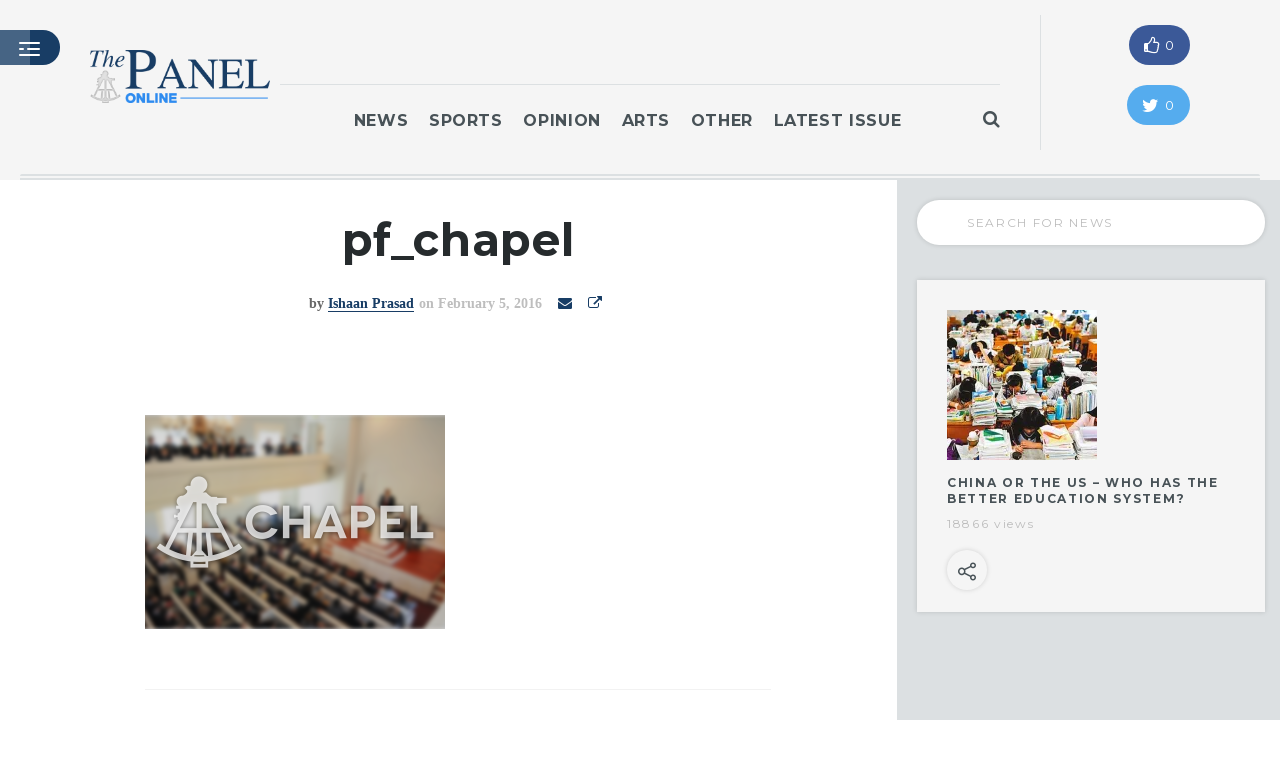

--- FILE ---
content_type: text/html; charset=UTF-8
request_url: http://www.bhpanel.org/pf_chapel/
body_size: 12716
content:
<!DOCTYPE html>
<html lang="en-US">

<!--
  _____ _            ____                  _ 
 |_   _| |__   ___  |  _ \ __ _ _ __   ___| |		
   | | | '_ \ / _ \ | |_) / _` | '_ \ / _ \ |		
   | | | | | |  __/ |  __/ (_| | | | |  __/ |		
   |_| |_| |_|\___| |_|   \__,_|_| |_|\___|_|
   		
   This is the Panel Online, established in 2015.
   Developed by Ishaan Prasad '18 and Arnav Prasad '18.
   The Belmont Hill School. 350 Prospect St. Belmont MA 02478
-->

<head>
	<meta charset="UTF-8">
    <meta name="description" content="">
	
    <!-- Mobile Icons -->
    <link rel="apple-touch-icon" href="http://www.bhpanel.org/wp-content/uploads/2016/01/PanelMobileIcon.png" />
    <link rel="apple-touch-icon" sizes="72x72" href="http://www.bhpanel.org/wp-content/uploads/2016/01/PanelMobileIcon72.png" />
	<link rel="apple-touch-icon" sizes="114x114" href="http://www.bhpanel.org/wp-content/uploads/2016/01/PanelMobileIcon114.png" />
	<link rel="apple-touch-icon" sizes="144x144" href="http://www.bhpanel.org/wp-content/uploads/2016/01/PanelMobileIcon144.png" />
    
    <!-- Mobile Specific Meta -->
	<meta name="viewport" content="width=device-width, initial-scale=1, maximum-scale=1" />
     <!-- Pingbacks -->
	<link rel="pingback" href="http://www.bhpanel.org/xmlrpc.php">
    <script type='text/javascript'>var TemplateDir='http://www.bhpanel.org/wp-content/themes/dailypost'</script>	<title>pf_chapel &#8211; The Panel Online</title>
<meta name='robots' content='max-image-preview:large' />
<link rel='dns-prefetch' href='//maps.googleapis.com' />
<link rel='dns-prefetch' href='//secure.gravatar.com' />
<link rel='dns-prefetch' href='//stats.wp.com' />
<link rel='dns-prefetch' href='//fonts.googleapis.com' />
<link rel='dns-prefetch' href='//netdna.bootstrapcdn.com' />
<link rel='dns-prefetch' href='//v0.wordpress.com' />
<link rel='preconnect' href='//i0.wp.com' />
<link rel="alternate" type="application/rss+xml" title="The Panel Online &raquo; Feed" href="http://www.bhpanel.org/feed/" />
<link rel="alternate" type="application/rss+xml" title="The Panel Online &raquo; Comments Feed" href="http://www.bhpanel.org/comments/feed/" />
<link rel="alternate" title="oEmbed (JSON)" type="application/json+oembed" href="http://www.bhpanel.org/wp-json/oembed/1.0/embed?url=http%3A%2F%2Fwww.bhpanel.org%2Fpf_chapel%2F" />
<link rel="alternate" title="oEmbed (XML)" type="text/xml+oembed" href="http://www.bhpanel.org/wp-json/oembed/1.0/embed?url=http%3A%2F%2Fwww.bhpanel.org%2Fpf_chapel%2F&#038;format=xml" />
<style id='wp-img-auto-sizes-contain-inline-css' type='text/css'>
img:is([sizes=auto i],[sizes^="auto," i]){contain-intrinsic-size:3000px 1500px}
/*# sourceURL=wp-img-auto-sizes-contain-inline-css */
</style>
<style id='wp-emoji-styles-inline-css' type='text/css'>

	img.wp-smiley, img.emoji {
		display: inline !important;
		border: none !important;
		box-shadow: none !important;
		height: 1em !important;
		width: 1em !important;
		margin: 0 0.07em !important;
		vertical-align: -0.1em !important;
		background: none !important;
		padding: 0 !important;
	}
/*# sourceURL=wp-emoji-styles-inline-css */
</style>
<style id='wp-block-library-inline-css' type='text/css'>
:root{--wp-block-synced-color:#7a00df;--wp-block-synced-color--rgb:122,0,223;--wp-bound-block-color:var(--wp-block-synced-color);--wp-editor-canvas-background:#ddd;--wp-admin-theme-color:#007cba;--wp-admin-theme-color--rgb:0,124,186;--wp-admin-theme-color-darker-10:#006ba1;--wp-admin-theme-color-darker-10--rgb:0,107,160.5;--wp-admin-theme-color-darker-20:#005a87;--wp-admin-theme-color-darker-20--rgb:0,90,135;--wp-admin-border-width-focus:2px}@media (min-resolution:192dpi){:root{--wp-admin-border-width-focus:1.5px}}.wp-element-button{cursor:pointer}:root .has-very-light-gray-background-color{background-color:#eee}:root .has-very-dark-gray-background-color{background-color:#313131}:root .has-very-light-gray-color{color:#eee}:root .has-very-dark-gray-color{color:#313131}:root .has-vivid-green-cyan-to-vivid-cyan-blue-gradient-background{background:linear-gradient(135deg,#00d084,#0693e3)}:root .has-purple-crush-gradient-background{background:linear-gradient(135deg,#34e2e4,#4721fb 50%,#ab1dfe)}:root .has-hazy-dawn-gradient-background{background:linear-gradient(135deg,#faaca8,#dad0ec)}:root .has-subdued-olive-gradient-background{background:linear-gradient(135deg,#fafae1,#67a671)}:root .has-atomic-cream-gradient-background{background:linear-gradient(135deg,#fdd79a,#004a59)}:root .has-nightshade-gradient-background{background:linear-gradient(135deg,#330968,#31cdcf)}:root .has-midnight-gradient-background{background:linear-gradient(135deg,#020381,#2874fc)}:root{--wp--preset--font-size--normal:16px;--wp--preset--font-size--huge:42px}.has-regular-font-size{font-size:1em}.has-larger-font-size{font-size:2.625em}.has-normal-font-size{font-size:var(--wp--preset--font-size--normal)}.has-huge-font-size{font-size:var(--wp--preset--font-size--huge)}.has-text-align-center{text-align:center}.has-text-align-left{text-align:left}.has-text-align-right{text-align:right}.has-fit-text{white-space:nowrap!important}#end-resizable-editor-section{display:none}.aligncenter{clear:both}.items-justified-left{justify-content:flex-start}.items-justified-center{justify-content:center}.items-justified-right{justify-content:flex-end}.items-justified-space-between{justify-content:space-between}.screen-reader-text{border:0;clip-path:inset(50%);height:1px;margin:-1px;overflow:hidden;padding:0;position:absolute;width:1px;word-wrap:normal!important}.screen-reader-text:focus{background-color:#ddd;clip-path:none;color:#444;display:block;font-size:1em;height:auto;left:5px;line-height:normal;padding:15px 23px 14px;text-decoration:none;top:5px;width:auto;z-index:100000}html :where(.has-border-color){border-style:solid}html :where([style*=border-top-color]){border-top-style:solid}html :where([style*=border-right-color]){border-right-style:solid}html :where([style*=border-bottom-color]){border-bottom-style:solid}html :where([style*=border-left-color]){border-left-style:solid}html :where([style*=border-width]){border-style:solid}html :where([style*=border-top-width]){border-top-style:solid}html :where([style*=border-right-width]){border-right-style:solid}html :where([style*=border-bottom-width]){border-bottom-style:solid}html :where([style*=border-left-width]){border-left-style:solid}html :where(img[class*=wp-image-]){height:auto;max-width:100%}:where(figure){margin:0 0 1em}html :where(.is-position-sticky){--wp-admin--admin-bar--position-offset:var(--wp-admin--admin-bar--height,0px)}@media screen and (max-width:600px){html :where(.is-position-sticky){--wp-admin--admin-bar--position-offset:0px}}

/*# sourceURL=wp-block-library-inline-css */
</style><style id='global-styles-inline-css' type='text/css'>
:root{--wp--preset--aspect-ratio--square: 1;--wp--preset--aspect-ratio--4-3: 4/3;--wp--preset--aspect-ratio--3-4: 3/4;--wp--preset--aspect-ratio--3-2: 3/2;--wp--preset--aspect-ratio--2-3: 2/3;--wp--preset--aspect-ratio--16-9: 16/9;--wp--preset--aspect-ratio--9-16: 9/16;--wp--preset--color--black: #000000;--wp--preset--color--cyan-bluish-gray: #abb8c3;--wp--preset--color--white: #ffffff;--wp--preset--color--pale-pink: #f78da7;--wp--preset--color--vivid-red: #cf2e2e;--wp--preset--color--luminous-vivid-orange: #ff6900;--wp--preset--color--luminous-vivid-amber: #fcb900;--wp--preset--color--light-green-cyan: #7bdcb5;--wp--preset--color--vivid-green-cyan: #00d084;--wp--preset--color--pale-cyan-blue: #8ed1fc;--wp--preset--color--vivid-cyan-blue: #0693e3;--wp--preset--color--vivid-purple: #9b51e0;--wp--preset--gradient--vivid-cyan-blue-to-vivid-purple: linear-gradient(135deg,rgb(6,147,227) 0%,rgb(155,81,224) 100%);--wp--preset--gradient--light-green-cyan-to-vivid-green-cyan: linear-gradient(135deg,rgb(122,220,180) 0%,rgb(0,208,130) 100%);--wp--preset--gradient--luminous-vivid-amber-to-luminous-vivid-orange: linear-gradient(135deg,rgb(252,185,0) 0%,rgb(255,105,0) 100%);--wp--preset--gradient--luminous-vivid-orange-to-vivid-red: linear-gradient(135deg,rgb(255,105,0) 0%,rgb(207,46,46) 100%);--wp--preset--gradient--very-light-gray-to-cyan-bluish-gray: linear-gradient(135deg,rgb(238,238,238) 0%,rgb(169,184,195) 100%);--wp--preset--gradient--cool-to-warm-spectrum: linear-gradient(135deg,rgb(74,234,220) 0%,rgb(151,120,209) 20%,rgb(207,42,186) 40%,rgb(238,44,130) 60%,rgb(251,105,98) 80%,rgb(254,248,76) 100%);--wp--preset--gradient--blush-light-purple: linear-gradient(135deg,rgb(255,206,236) 0%,rgb(152,150,240) 100%);--wp--preset--gradient--blush-bordeaux: linear-gradient(135deg,rgb(254,205,165) 0%,rgb(254,45,45) 50%,rgb(107,0,62) 100%);--wp--preset--gradient--luminous-dusk: linear-gradient(135deg,rgb(255,203,112) 0%,rgb(199,81,192) 50%,rgb(65,88,208) 100%);--wp--preset--gradient--pale-ocean: linear-gradient(135deg,rgb(255,245,203) 0%,rgb(182,227,212) 50%,rgb(51,167,181) 100%);--wp--preset--gradient--electric-grass: linear-gradient(135deg,rgb(202,248,128) 0%,rgb(113,206,126) 100%);--wp--preset--gradient--midnight: linear-gradient(135deg,rgb(2,3,129) 0%,rgb(40,116,252) 100%);--wp--preset--font-size--small: 13px;--wp--preset--font-size--medium: 20px;--wp--preset--font-size--large: 36px;--wp--preset--font-size--x-large: 42px;--wp--preset--spacing--20: 0.44rem;--wp--preset--spacing--30: 0.67rem;--wp--preset--spacing--40: 1rem;--wp--preset--spacing--50: 1.5rem;--wp--preset--spacing--60: 2.25rem;--wp--preset--spacing--70: 3.38rem;--wp--preset--spacing--80: 5.06rem;--wp--preset--shadow--natural: 6px 6px 9px rgba(0, 0, 0, 0.2);--wp--preset--shadow--deep: 12px 12px 50px rgba(0, 0, 0, 0.4);--wp--preset--shadow--sharp: 6px 6px 0px rgba(0, 0, 0, 0.2);--wp--preset--shadow--outlined: 6px 6px 0px -3px rgb(255, 255, 255), 6px 6px rgb(0, 0, 0);--wp--preset--shadow--crisp: 6px 6px 0px rgb(0, 0, 0);}:where(.is-layout-flex){gap: 0.5em;}:where(.is-layout-grid){gap: 0.5em;}body .is-layout-flex{display: flex;}.is-layout-flex{flex-wrap: wrap;align-items: center;}.is-layout-flex > :is(*, div){margin: 0;}body .is-layout-grid{display: grid;}.is-layout-grid > :is(*, div){margin: 0;}:where(.wp-block-columns.is-layout-flex){gap: 2em;}:where(.wp-block-columns.is-layout-grid){gap: 2em;}:where(.wp-block-post-template.is-layout-flex){gap: 1.25em;}:where(.wp-block-post-template.is-layout-grid){gap: 1.25em;}.has-black-color{color: var(--wp--preset--color--black) !important;}.has-cyan-bluish-gray-color{color: var(--wp--preset--color--cyan-bluish-gray) !important;}.has-white-color{color: var(--wp--preset--color--white) !important;}.has-pale-pink-color{color: var(--wp--preset--color--pale-pink) !important;}.has-vivid-red-color{color: var(--wp--preset--color--vivid-red) !important;}.has-luminous-vivid-orange-color{color: var(--wp--preset--color--luminous-vivid-orange) !important;}.has-luminous-vivid-amber-color{color: var(--wp--preset--color--luminous-vivid-amber) !important;}.has-light-green-cyan-color{color: var(--wp--preset--color--light-green-cyan) !important;}.has-vivid-green-cyan-color{color: var(--wp--preset--color--vivid-green-cyan) !important;}.has-pale-cyan-blue-color{color: var(--wp--preset--color--pale-cyan-blue) !important;}.has-vivid-cyan-blue-color{color: var(--wp--preset--color--vivid-cyan-blue) !important;}.has-vivid-purple-color{color: var(--wp--preset--color--vivid-purple) !important;}.has-black-background-color{background-color: var(--wp--preset--color--black) !important;}.has-cyan-bluish-gray-background-color{background-color: var(--wp--preset--color--cyan-bluish-gray) !important;}.has-white-background-color{background-color: var(--wp--preset--color--white) !important;}.has-pale-pink-background-color{background-color: var(--wp--preset--color--pale-pink) !important;}.has-vivid-red-background-color{background-color: var(--wp--preset--color--vivid-red) !important;}.has-luminous-vivid-orange-background-color{background-color: var(--wp--preset--color--luminous-vivid-orange) !important;}.has-luminous-vivid-amber-background-color{background-color: var(--wp--preset--color--luminous-vivid-amber) !important;}.has-light-green-cyan-background-color{background-color: var(--wp--preset--color--light-green-cyan) !important;}.has-vivid-green-cyan-background-color{background-color: var(--wp--preset--color--vivid-green-cyan) !important;}.has-pale-cyan-blue-background-color{background-color: var(--wp--preset--color--pale-cyan-blue) !important;}.has-vivid-cyan-blue-background-color{background-color: var(--wp--preset--color--vivid-cyan-blue) !important;}.has-vivid-purple-background-color{background-color: var(--wp--preset--color--vivid-purple) !important;}.has-black-border-color{border-color: var(--wp--preset--color--black) !important;}.has-cyan-bluish-gray-border-color{border-color: var(--wp--preset--color--cyan-bluish-gray) !important;}.has-white-border-color{border-color: var(--wp--preset--color--white) !important;}.has-pale-pink-border-color{border-color: var(--wp--preset--color--pale-pink) !important;}.has-vivid-red-border-color{border-color: var(--wp--preset--color--vivid-red) !important;}.has-luminous-vivid-orange-border-color{border-color: var(--wp--preset--color--luminous-vivid-orange) !important;}.has-luminous-vivid-amber-border-color{border-color: var(--wp--preset--color--luminous-vivid-amber) !important;}.has-light-green-cyan-border-color{border-color: var(--wp--preset--color--light-green-cyan) !important;}.has-vivid-green-cyan-border-color{border-color: var(--wp--preset--color--vivid-green-cyan) !important;}.has-pale-cyan-blue-border-color{border-color: var(--wp--preset--color--pale-cyan-blue) !important;}.has-vivid-cyan-blue-border-color{border-color: var(--wp--preset--color--vivid-cyan-blue) !important;}.has-vivid-purple-border-color{border-color: var(--wp--preset--color--vivid-purple) !important;}.has-vivid-cyan-blue-to-vivid-purple-gradient-background{background: var(--wp--preset--gradient--vivid-cyan-blue-to-vivid-purple) !important;}.has-light-green-cyan-to-vivid-green-cyan-gradient-background{background: var(--wp--preset--gradient--light-green-cyan-to-vivid-green-cyan) !important;}.has-luminous-vivid-amber-to-luminous-vivid-orange-gradient-background{background: var(--wp--preset--gradient--luminous-vivid-amber-to-luminous-vivid-orange) !important;}.has-luminous-vivid-orange-to-vivid-red-gradient-background{background: var(--wp--preset--gradient--luminous-vivid-orange-to-vivid-red) !important;}.has-very-light-gray-to-cyan-bluish-gray-gradient-background{background: var(--wp--preset--gradient--very-light-gray-to-cyan-bluish-gray) !important;}.has-cool-to-warm-spectrum-gradient-background{background: var(--wp--preset--gradient--cool-to-warm-spectrum) !important;}.has-blush-light-purple-gradient-background{background: var(--wp--preset--gradient--blush-light-purple) !important;}.has-blush-bordeaux-gradient-background{background: var(--wp--preset--gradient--blush-bordeaux) !important;}.has-luminous-dusk-gradient-background{background: var(--wp--preset--gradient--luminous-dusk) !important;}.has-pale-ocean-gradient-background{background: var(--wp--preset--gradient--pale-ocean) !important;}.has-electric-grass-gradient-background{background: var(--wp--preset--gradient--electric-grass) !important;}.has-midnight-gradient-background{background: var(--wp--preset--gradient--midnight) !important;}.has-small-font-size{font-size: var(--wp--preset--font-size--small) !important;}.has-medium-font-size{font-size: var(--wp--preset--font-size--medium) !important;}.has-large-font-size{font-size: var(--wp--preset--font-size--large) !important;}.has-x-large-font-size{font-size: var(--wp--preset--font-size--x-large) !important;}
/*# sourceURL=global-styles-inline-css */
</style>

<style id='classic-theme-styles-inline-css' type='text/css'>
/*! This file is auto-generated */
.wp-block-button__link{color:#fff;background-color:#32373c;border-radius:9999px;box-shadow:none;text-decoration:none;padding:calc(.667em + 2px) calc(1.333em + 2px);font-size:1.125em}.wp-block-file__button{background:#32373c;color:#fff;text-decoration:none}
/*# sourceURL=/wp-includes/css/classic-themes.min.css */
</style>
<link rel='stylesheet' id='tt-base-font1882221911-css' href='//fonts.googleapis.com/css?family=Montserrat%3A400%2C700&#038;ver=6.9' type='text/css' media='all' />
<link rel='stylesheet' id='tt-font-awesome.min.css-css' href='//netdna.bootstrapcdn.com/font-awesome/4.3.0/css/font-awesome.min.css?ver=6.9' type='text/css' media='all' />
<link rel='stylesheet' id='tt-bootstrap.css-css' href='http://www.bhpanel.org/wp-content/themes/dailypost/css/vendors/bootstrap.css?ver=6.9' type='text/css' media='all' />
<link rel='stylesheet' id='tt-icomoon.css-css' href='http://www.bhpanel.org/wp-content/themes/dailypost/css/vendors/icomoon.css?ver=6.9' type='text/css' media='all' />
<link rel='stylesheet' id='tt-main-style-css' href='http://www.bhpanel.org/wp-content/themes/dailypost/css/screen.css?ver=6.9' type='text/css' media='all' />
<style id='tt-main-style-inline-css' type='text/css'>
.page-hero.authors {
  background-image: url(http://www.bhpanel.org/wp-content/uploads/2016/01/authors-hero.jpg);
}
.page-hero.single-author {
  background-image: url(http://www.bhpanel.org/wp-content/uploads/2016/01/authors-hero-2.jpg);
}

.tags {
    display: none;
}

.masthead h4{
  /*color:#FFF;*/
  font-size: 220% !important;
}

.post-author a{
  font-color:#fff;
}

        .post .post-meta .post-author .author
        { color: #fff !important; }

        .side-menu-toggle, #side-menu { background-color: #183d65; }
        #side-menu .side-menu-wrapper .page-main-links  {
           border-color: #042951; 
        }
        ul.page-numbers li .page-numbers:not(.dots),.subscribe-form .form-submit,.post .post-categories li a,
        .progress-block .progress-block-wrapper .progress-container .actual-progress,
        .progress-block .post-settings-wrapper .post-settings .setting.comments .icon .nr-of-comments,
        .btn.template-btn-1,.author-box .user-meta .nr-of-posts,
        .extended-weather-section .weather-header-form .form-body .forecast-btn,
        .extended-weather-section .weather-header-form .form-body .select-group .select-option input:checked + .label,
        .weather-block, .small-weather-block,.tt-custom-form .submit-wrapper .submit-btn, .weather-block .block-body:before { background-color: #183d65 !important; }

        .weather-block .block-header { background-color:#042951;  }
        .weather-block .block-header .weather-block-settings .measurements-wrapper .measurements .select-group .select-option input:checked + .label,.weather-block .block-header .weather-block-settings:hover .settings-toggle i, .weather-block .block-header .location { background-color:#00153d;  }
        .weather-block .weekly-info-block .current-time-weather, .weather-block .weekly-info-block { background-color:#000000;  }
        .weather-block .today-info-block .today-temperature li .icon, .weather-block .today-info-block .today-meta .sun-activity li:before  { color:#00153d;  }

        .publish-form .submit-wrapper .file-upload .text-wrapper:hover span {
            color: #183d65; 
            border-color: #183d65; 
        }

        .btn.template-btn-1:hover, ul.page-numbers li a:hover,.subscribe-form .form-submit:hover,.post .post-categories li a:hover,
        .author-box .user-meta .nr-of-posts:hover,
        .extended-weather-section .weather-header-form .form-body .forecast-btn:hover,.tt-custom-form .submit-wrapper .submit-btn:hover { background-color:#042951 !important;  }

        .post.featured-post .post-author a,.post.medium-post .post-author a,
        .post-with-more .post-list a:hover,.post.simple-post .post-author a,.post .post-title a:hover,.post .post-meta .post-author .author,
        .post-with-more .post-category b, ul.page-numbers li .page-numbers.dots,.single-post-area .single-post-container .single-post .single-post-meta .post-author .author, 
        .single-post-area .single-post-container .single-post .single-post-meta .author-links i,.progress-block .post-settings-wrapper .post-settings .setting:hover .title,
        .tt-custom-form .input-line .input:focus + .label, .tt-custom-form .input-line .input.has-value + .label,
        .author-box .user-meta .name a:hover,.author-posts-header span,.author-info-block .author-categories a,.breadcrumbs h2 span,header .main-header-wrapper .main-nav ul li a:hover
        , footer .copyrights a:hover,.publish-form .submit-wrapper .file-upload .text-wrapper:hover:after,footer .social-section .social-block li a:hover,
        .post.list-post .post-meta .post-author:hover { color: #183d65 !important; }

        .single-post-area .single-post-container .single-post .single-post-meta .post-author .author, .post-with-more .post-category b, .post.simple-post .post-author a:hover,.post.medium-post .post-author a:hover,
        .progress-block .post-settings-wrapper .post-settings .setting:hover .icon,.single-post-area .single-post-container .single-post .single-post-meta .author-links i,
        .tt-custom-form .input-line .input:focus, .tt-custom-form .input-line .input.has-value,
        .tt-custom-form .input-line .input:focus + .label + .dot, .tt-custom-form .input-line .input.has-value + .label + .dot,.post.featured-post .post-author a:hover
         { border-color: #183d65; }

        .post .post-cover:after {
            background: rgba(24,61,101,0.4) !important;
        }
        .page-hero.authors {
  background-image: url(http://www.bhpanel.org/wp-content/uploads/2016/01/authors-hero.jpg);
}
.page-hero.single-author {
  background-image: url(http://www.bhpanel.org/wp-content/uploads/2016/01/authors-hero-2.jpg);
}

.tags {
    display: none;
}

.masthead h4{
  /*color:#FFF;*/
  font-size: 220% !important;
}

.post-author a{
  font-color:#fff;
}

        .post .post-meta .post-author .author
        { color: #fff !important; }
/*# sourceURL=tt-main-style-inline-css */
</style>
<link rel='stylesheet' id='tt-theme-style-css' href='http://www.bhpanel.org/wp-content/themes/dailypost-child/style.css?ver=6.9' type='text/css' media='all' />
<script type="text/javascript" src="http://www.bhpanel.org/wp-content/themes/dailypost/tesla_framework/static/js/holder.js" id="tesla-image-holder-js"></script>
<script type="text/javascript" id="jquery-core-js-extra">
/* <![CDATA[ */
var tesla_ajax = {"url":"http://www.bhpanel.org/wp-admin/admin-ajax.php","nonce":"95ef251b04"};
tesla_ajax.actions = {story:{},
};
//# sourceURL=jquery-core-js-extra
/* ]]> */
</script>
<script type="text/javascript" src="http://www.bhpanel.org/wp-includes/js/jquery/jquery.min.js?ver=3.7.1" id="jquery-core-js"></script>
<script type="text/javascript" src="http://www.bhpanel.org/wp-includes/js/jquery/jquery-migrate.min.js?ver=3.4.1" id="jquery-migrate-js"></script>
<link rel="https://api.w.org/" href="http://www.bhpanel.org/wp-json/" /><link rel="alternate" title="JSON" type="application/json" href="http://www.bhpanel.org/wp-json/wp/v2/media/956" /><link rel="EditURI" type="application/rsd+xml" title="RSD" href="http://www.bhpanel.org/xmlrpc.php?rsd" />
<meta name="generator" content="WordPress 6.9" />
<link rel="canonical" href="http://www.bhpanel.org/pf_chapel/" />
<link rel='shortlink' href='https://wp.me/a7kxlF-fq' />
	<style>img#wpstats{display:none}</style>
		<script type="text/javascript">var ajaxurl = 'http://www.bhpanel.org/wp-admin/admin-ajax.php';</script>
<link rel="shortcut icon" href="http://www.bhpanel.org/wp-content/uploads/2016/01/PanelFavicon.jpg">
<meta name="generator" content="Powered by WPBakery Page Builder - drag and drop page builder for WordPress."/>
<noscript><style> .wpb_animate_when_almost_visible { opacity: 1; }</style></noscript>	
	<!-- GOOGLE CHARTS import link delete if causing problems  -->
	<script src="https://www.gstatic.com/charts/loader.js"></script>
	
</head>
<body id="front-page" class="attachment wp-singular attachment-template-default single single-attachment postid-956 attachmentid-956 attachment-png wp-theme-dailypost wp-child-theme-dailypost-child wpb-js-composer js-comp-ver-6.1 vc_responsive">
         <!-- Side menu toggle -->
    <span class="side-menu-toggle">
        <i class="icon icon-left-menu"></i>
    </span>
    
    <!-- Page Sidemenu -->
    <div id="side-menu">
        <div class="side-menu-container">
            <div class="side-menu-wrapper">
                <a class="identity" href="http://www.bhpanel.org" style="" >
                                            <img src="http://www.bhpanel.org/wp-content/uploads/2016/02/PanelLogoLightSizedBH.png" alt="DailyPost">
                                    </a>

                <ul class="clean-list page-main-links">
                    <li class="menu-item menu-item-type-post_type menu-item-object-page menu-item-home menu-item-600"><a href="http://www.bhpanel.org/">Home</a></li>
<li class="menu-item menu-item-type-post_type menu-item-object-page menu-item-7032"><a href="http://www.bhpanel.org/latestissue/">Latest Issue</a></li>
<li class="menu-item menu-item-type-post_type menu-item-object-page current_page_parent menu-item-601"><a href="http://www.bhpanel.org/articles/">Articles</a></li>
<li class="menu-item menu-item-type-post_type menu-item-object-page menu-item-2001"><a href="http://www.bhpanel.org/masthead/">Masthead</a></li>
<li class="menu-item menu-item-type-post_type menu-item-object-page menu-item-2991"><a href="http://www.bhpanel.org/archives/">Archives</a></li>
<li class="menu-item menu-item-type-post_type menu-item-object-page menu-item-2525"><a href="http://www.bhpanel.org/contact/">Contact</a></li>
<li class="menu-item menu-item-type-post_type menu-item-object-page menu-item-5197"><a href="http://www.bhpanel.org/subscribe/">Subscribe</a></li>
<li class="menu-item menu-item-type-custom menu-item-object-custom menu-item-685"><a href="http://www.bhpanel.org/wp-admin">Login</a></li>
                </ul>

                <ul class="clean-list social-block">
                                                    <li>
                                    <a href="https://www.facebook.com/BelmontHill"><i class="fa fa-facebook" title="facebook"></i></a>
                                </li>
                                                            <li>
                                    <a href="https://www.twitter.com/bhpanel"><i class="fa fa-twitter" title="twitter"></i></a>
                                </li>
                                                            <li>
                                    <a href="https://www.instagram.com/bhpanel/"><i class="fa fa-instagram" title="instagram"></i></a>
                                </li>
                                            </ul>
            </div> 
        </div>
    </div>

    <div id="page">
                <!-- Story text share popup -->
        <div class="share-story-text-popup">
            <div class="popup-header" data-share-option="twitter">
                <span class="share-option-icon" data-share-icon="twitter"></span>
                <span class="close-popup">Close</span>
            </div>

            <div class="share-block-wrapper">
                <div class="share-block">
                    <h4 class="block-title">What your are sharing</h4>

                    <div class="share-message"></div>

                    <div class="btn-wrapper align-center">
                        <a href="#" class="btn template-btn-1" target="_blank">Share</a>
                    </div>
                </div>
            </div>
        </div>
                <!-- Page Wrapper -->
        <div class="page-wrapper">
                        <!-- Story Progress -->
            <div class="progress-block" data-current-post-id>
                <div class="container-fluid">
                    <div class="row">
                        <div class="col-md-9">
                            <div class="row">
                                <div class="col-md-11">
                                    <div class="progress-block-wrapper">
                                        <h4 class="post-title"><a href="http://www.bhpanel.org/pf_chapel/">pf_chapel</a></h4>

                                        <div class="progress-container">
                                            <span class="actual-progress"></span>
                                        </div>
                                    </div>  
                                </div>
                            </div>
                        </div>

                        <div class="col-md-3">
                            <div class="post-settings-wrapper">
                                <ul class="post-settings clean-list">
                                            <li class="setting share no-select">
            <span class="title">Share</span>
            <div class="icon-wrapper">
                <i class="icon icon-share4"></i>
                <ul class="share-block clean-list">
                                                                                <li>
                                    <a onClick="window.open('https://plus.google.com/share?url=','sharer','toolbar=0,status=0,width=548,height=325');" href="javascript: void(0)"><i class="fa fa-google-plus"></i></a>
                                </li>
                                                                                                            <li>
                                    <a onClick="window.open('https://www.facebook.com/sharer/sharer.php?u=','sharer','toolbar=0,status=0,width=548,height=325');" href="javascript: void(0)"><i class="fa fa-facebook"></i></a>
                                </li>
                                                                                                            <li>
                                    <a onClick="window.open('http://twitter.com/intent/tweet?url=&text=pf_chapel','sharer','toolbar=0,status=0,width=548,height=325');" href="javascript: void(0)"><i class="fa fa-twitter"></i></a>
                                </li>
                                                                                                            <li>
                                    <a onClick="window.open('http://www.linkedin.com/shareArticle?mini=true&url=','sharer','toolbar=0,status=0,width=548,height=325');" href="javascript: void(0)"><i class="fa fa-linkedin"></i></a>
                                </li>
                                                     </ul>
        </div>
    </li>
                                        <li class="setting comments hidden">
                                        <span class="title">Comment</span>
                                        <div class="icon-wrapper">
                                            <i class="icon icon-comments">
                                                <span class="nr-of-comments">0</span>
                                            </i>
                                        </div>
                                    </li>
                                    <li class="setting print">
                                        <span class="title">Print</span>
                                        <div class="icon-wrapper">
                                            <i class="icon icon-printer"></i>
                                        </div>
                                    </li>
                                </ul>
                            </div>
                        </div>
                    </div>
                </div>
            </div>

            <!-- Paragraph share block -->
            <div class="quote-block">
                <input type="hidden" class="quote-text" value="" />
                <ul class="share-options clean-list">
                    <li class="option facebook" data-option="facebook">
                        <a href="#" target="_blank"><i class="fa fa-facebook"></i></a>
                    </li>
                    <li class="option twitter" data-option="twitter">
                        <a href="#"><i class="fa fa-twitter"></i></a>
                    </li>
                    <li class="option quote" data-option="quote">
                        <a href="#"><i class="icon-quote"></i></a>
                    </li>
                </ul>
            </div>
                        <!-- Search Panel -->
            <div class="search-panel">
                <span class="search-panel-close">close</span>
                <div class="container-fluid">
                    <form class="main-search-form" method="get" role="search" action="http://www.bhpanel.org/">
                        <div class="input-line">
                            <input type="text" name="s" id="s" class="search-input" placeholder="Search" autocomplete="off"/>
                            <button class="search-submit"><i class="icon-magnifier"></i></button>
                        </div>

                        <ul id="search-results" class="clean-list"></ul>
                    </form>
                </div>
            </div>

            <!-- Header -->
            <header>
                <div class="main-header-wrapper">
                    <!-- Main Header content -->
                    <div class="container-fluid">
                        <div class="row">
							
							<!-- Header Image -->
                            <div class="col-md-2 col-lg-2">
                                <a class="site-identity" href="http://www.bhpanel.org" style="height:120%; width:120%; " >
                                                                            <img src="http://www.bhpanel.org/wp-content/uploads/2016/02/PanelLogoDarkSizedBH.png" alt="DailyPost">
                                                                    </a>
                            </div>
							
							<!-- Navbar options -->
                            <div class="col-md-8 col-lg-7">
								
								<!-- got rid of the breaking news since we were no longer using it 
									this is kind fo a hot fix and needs to be addressed - Alex
								-->
								
                                <div class="breaking-news" style="background-color:#f5f5f5;">
                                                                                                        </div>
								
								<!-- this is another hot fix below for spacing I really don't know what I am doing-->
								
			

                                <nav class="main-nav align-center">
                                    <ul class="clean-list">
                                        <li id="menu-item-572" class="menu-item menu-item-type-taxonomy menu-item-object-category menu-item-572"><a href="http://www.bhpanel.org/category/news/">News</a></li>
<li id="menu-item-576" class="menu-item menu-item-type-taxonomy menu-item-object-category menu-item-576"><a href="http://www.bhpanel.org/category/sports/">Sports</a></li>
<li id="menu-item-575" class="menu-item menu-item-type-taxonomy menu-item-object-category menu-item-575"><a href="http://www.bhpanel.org/category/opinion/">Opinion</a></li>
<li id="menu-item-574" class="menu-item menu-item-type-taxonomy menu-item-object-category menu-item-574"><a href="http://www.bhpanel.org/category/arts/">Arts</a></li>
<li id="menu-item-788" class="menu-item menu-item-type-taxonomy menu-item-object-category menu-item-788"><a href="http://www.bhpanel.org/category/other/">Other</a></li>
<li id="menu-item-7031" class="menu-item menu-item-type-post_type menu-item-object-page menu-item-7031"><a href="http://www.bhpanel.org/latestissue/">Latest Issue</a></li>
                                    </ul>
                                    <span class="search-panel-toggle no-select">
                                        <i class="fa fa-search"></i>
                                    </span>
                                </nav>
                            </div>
							

                            <!--social media icons--->
                            <div class="col-md-2 col-lg-3">
                                <div class="main-social-block">
                                    <ul class="social-platforms clean-list">
                                                                                <li class="platform align-center">  
                                            <span class="title">Facebook</span>
                                            <a href="http://facebook.com/BelmontHill" target="_blank" class="facebook">
                                                <span class="counter">0</span>
                                            </a>
                                        </li>
                                        
                                                                                 <li class="platform align-center">
                                            <span class="title">Twitter</span>
                                            <a href="http://twitter.com/bhpanel" target="_blank" class="twitter">
                                                <span class="counter">0</span>
                                            </a>
                                        </li>
                                          
                                    </ul>
                                </div>
                            </div>
                        </div>
                    </div>
                </div>
            </header>
	

	<!-- Main Content -->
	<div class="content-wrapper no-padding">
		<div class="single-post-area right">
			<div class="container-fluid post-wrap">
				<div class="row">
															<div class="col-md-9 post-wrap">
											<div class="single-post-container" data-scroll="yes">
							<div class="row">
								<div class="col-md-11 post-wrap">
									
<div class="post single-post infinite no-featured-image post-956 attachment type-attachment status-inherit hentry" data-next-id="0" data-url="http://www.bhpanel.org/pf_chapel/">
	<div class="readable-post-area">
		<h1 class="post-title align-center single-post-title">pf_chapel</h1>
		
		<div class="single-post-meta align-center"><span class="post-author">by <a class="author" href="http://www.bhpanel.org/author/ishaanprasad/">Ishaan Prasad</a></span><span class="post-date">on February 5, 2016</span>
			                    <a class="author-links" href="mailto:prasadis@belmonthill.org"><i class="fa fa-envelope" title="email"></i></a>
                                    <a class="author-links" href="http://www.ishaanprasad.com"><i class="fa fa-external-link" title="url"></i></a>
                		</div>

		<div class="post-cover">
			<ul class="post-categories clean-list">
							</ul>
			<div class="main-cover">
							</div>
		</div>

		<div class="post-body">
			<div class="post-content">
				<p class="attachment"><a href="https://i0.wp.com/www.bhpanel.org/wp-content/uploads/2016/02/pf_chapel.png"><img fetchpriority="high" decoding="async" width="300" height="214" src="https://i0.wp.com/www.bhpanel.org/wp-content/uploads/2016/02/pf_chapel.png?fit=300%2C214" class="attachment-medium size-medium" alt="" srcset="https://i0.wp.com/www.bhpanel.org/wp-content/uploads/2016/02/pf_chapel.png?w=2100 2100w, https://i0.wp.com/www.bhpanel.org/wp-content/uploads/2016/02/pf_chapel.png?resize=300%2C214 300w, https://i0.wp.com/www.bhpanel.org/wp-content/uploads/2016/02/pf_chapel.png?resize=768%2C549 768w, https://i0.wp.com/www.bhpanel.org/wp-content/uploads/2016/02/pf_chapel.png?resize=1024%2C731 1024w" sizes="(max-width: 300px) 100vw, 300px" data-attachment-id="956" data-permalink="http://www.bhpanel.org/pf_chapel/" data-orig-file="https://i0.wp.com/www.bhpanel.org/wp-content/uploads/2016/02/pf_chapel.png?fit=2100%2C1500" data-orig-size="2100,1500" data-comments-opened="0" data-image-meta="{&quot;aperture&quot;:&quot;0&quot;,&quot;credit&quot;:&quot;&quot;,&quot;camera&quot;:&quot;&quot;,&quot;caption&quot;:&quot;&quot;,&quot;created_timestamp&quot;:&quot;0&quot;,&quot;copyright&quot;:&quot;&quot;,&quot;focal_length&quot;:&quot;0&quot;,&quot;iso&quot;:&quot;0&quot;,&quot;shutter_speed&quot;:&quot;0&quot;,&quot;title&quot;:&quot;&quot;,&quot;orientation&quot;:&quot;0&quot;}" data-image-title="pf_chapel" data-image-description="" data-image-caption="" data-medium-file="https://i0.wp.com/www.bhpanel.org/wp-content/uploads/2016/02/pf_chapel.png?fit=300%2C214" data-large-file="https://i0.wp.com/www.bhpanel.org/wp-content/uploads/2016/02/pf_chapel.png?fit=1024%2C731" /></a></p>

                <div class="post-navigation">
                                    </div>

                <p class="tags">
                                    </p>
			</div>
		</div>
	</div>

	            <div class="share-block">
                <div class="main-social-block align-center">
                    <ul class="social-platforms clean-list">
                                                                                                                <li class="platform align-center">  
                                            <span class="title">google-plus</span>
                                             <a class="google" onClick="window.open('https://plus.google.com/share?url=http%3A%2F%2Fwww.bhpanel.org%2Fpf_chapel%2F','sharer','toolbar=0,status=0,width=548,height=325');" href="javascript: void(0)">
                                                <span class="counter">0</span>
                                            </a>
                                        </li>
                                                                                                                                                    <li class="platform align-center">  
                                            <span class="title">facebook</span>
                                             <a class="facebook" onClick="window.open('https://www.facebook.com/sharer/sharer.php?u=http%3A%2F%2Fwww.bhpanel.org%2Fpf_chapel%2F','sharer','toolbar=0,status=0,width=548,height=325');" href="javascript: void(0)">
                                                <span class="counter">0</span>
                                            </a>
                                        </li>
                                                                                                                                                    <li class="platform align-center">  
                                            <span class="title">twitter</span>
                                             <a class="twitter" onClick="window.open('http://twitter.com/intent/tweet?url=http%3A%2F%2Fwww.bhpanel.org%2Fpf_chapel%2F&text=pf_chapel','sharer','toolbar=0,status=0,width=548,height=325');" href="javascript: void(0)">
                                                <span class="counter">0</span>
                                            </a>
                                        </li>
                                                                                                                                                    <li class="platform align-center">  
                                            <span class="title">linkedin</span>
                                             <a class="linkedin" onClick="window.open('http://www.linkedin.com/shareArticle?mini=true&url=http%3A%2F%2Fwww.bhpanel.org%2Fpf_chapel%2F','sharer','toolbar=0,status=0,width=548,height=325');" href="javascript: void(0)">
                                                <span class="counter">0</span>
                                            </a>
                                        </li>
                                                             
                    </ul>
                </div>
            </div>
        	
	
	    <div class="related-posts">
        <h4>Related Posts</h2>
        <div class="row">
            
                        <div class="col-xs-4">
            	<div class="similar-post">
					<div class="post-cover">
						<a href="http://www.bhpanel.org/the-verdict-on-operation-absolute-resolve/">
							<img width="300" height="169" src="https://i0.wp.com/www.bhpanel.org/wp-content/uploads/2020/11/Opinions-Header.png?fit=300%2C169" class="attachment-medium size-medium wp-post-image" alt="" decoding="async" srcset="https://i0.wp.com/www.bhpanel.org/wp-content/uploads/2020/11/Opinions-Header.png?w=1600 1600w, https://i0.wp.com/www.bhpanel.org/wp-content/uploads/2020/11/Opinions-Header.png?resize=300%2C169 300w, https://i0.wp.com/www.bhpanel.org/wp-content/uploads/2020/11/Opinions-Header.png?resize=1024%2C576 1024w, https://i0.wp.com/www.bhpanel.org/wp-content/uploads/2020/11/Opinions-Header.png?resize=768%2C432 768w, https://i0.wp.com/www.bhpanel.org/wp-content/uploads/2020/11/Opinions-Header.png?resize=1536%2C864 1536w" sizes="(max-width: 300px) 100vw, 300px" data-attachment-id="7203" data-permalink="http://www.bhpanel.org/opinions-header/" data-orig-file="https://i0.wp.com/www.bhpanel.org/wp-content/uploads/2020/11/Opinions-Header.png?fit=1600%2C900" data-orig-size="1600,900" data-comments-opened="0" data-image-meta="{&quot;aperture&quot;:&quot;0&quot;,&quot;credit&quot;:&quot;&quot;,&quot;camera&quot;:&quot;&quot;,&quot;caption&quot;:&quot;&quot;,&quot;created_timestamp&quot;:&quot;0&quot;,&quot;copyright&quot;:&quot;&quot;,&quot;focal_length&quot;:&quot;0&quot;,&quot;iso&quot;:&quot;0&quot;,&quot;shutter_speed&quot;:&quot;0&quot;,&quot;title&quot;:&quot;&quot;,&quot;orientation&quot;:&quot;0&quot;}" data-image-title="Opinions Header 1600&amp;#215;900" data-image-description="" data-image-caption="" data-medium-file="https://i0.wp.com/www.bhpanel.org/wp-content/uploads/2020/11/Opinions-Header.png?fit=300%2C169" data-large-file="https://i0.wp.com/www.bhpanel.org/wp-content/uploads/2020/11/Opinions-Header.png?fit=1024%2C576" />						</a>
					</div>

					<h5 class="post-title">
						<a href="http://www.bhpanel.org/the-verdict-on-operation-absolute-resolve/">The Verdict on Operation Absolute Resolve</a>
					</h5>
				</div>
            </div>
                        <div class="col-xs-4">
            	<div class="similar-post">
					<div class="post-cover">
						<a href="http://www.bhpanel.org/2026-mens-olympic-hockey-preview/">
							<img width="300" height="169" src="https://i0.wp.com/www.bhpanel.org/wp-content/uploads/2026/01/zjhijd386obefqyhmqcx-1-1.webp?fit=300%2C169" class="attachment-medium size-medium wp-post-image" alt="" decoding="async" srcset="https://i0.wp.com/www.bhpanel.org/wp-content/uploads/2026/01/zjhijd386obefqyhmqcx-1-1.webp?w=1600 1600w, https://i0.wp.com/www.bhpanel.org/wp-content/uploads/2026/01/zjhijd386obefqyhmqcx-1-1.webp?resize=300%2C169 300w, https://i0.wp.com/www.bhpanel.org/wp-content/uploads/2026/01/zjhijd386obefqyhmqcx-1-1.webp?resize=1024%2C576 1024w, https://i0.wp.com/www.bhpanel.org/wp-content/uploads/2026/01/zjhijd386obefqyhmqcx-1-1.webp?resize=768%2C432 768w, https://i0.wp.com/www.bhpanel.org/wp-content/uploads/2026/01/zjhijd386obefqyhmqcx-1-1.webp?resize=1536%2C864 1536w" sizes="(max-width: 300px) 100vw, 300px" data-attachment-id="10753" data-permalink="http://www.bhpanel.org/2026-mens-olympic-hockey-preview/zjhijd386obefqyhmqcx-1-1/" data-orig-file="https://i0.wp.com/www.bhpanel.org/wp-content/uploads/2026/01/zjhijd386obefqyhmqcx-1-1.webp?fit=1600%2C900" data-orig-size="1600,900" data-comments-opened="0" data-image-meta="{&quot;aperture&quot;:&quot;0&quot;,&quot;credit&quot;:&quot;&quot;,&quot;camera&quot;:&quot;&quot;,&quot;caption&quot;:&quot;&quot;,&quot;created_timestamp&quot;:&quot;0&quot;,&quot;copyright&quot;:&quot;&quot;,&quot;focal_length&quot;:&quot;0&quot;,&quot;iso&quot;:&quot;0&quot;,&quot;shutter_speed&quot;:&quot;0&quot;,&quot;title&quot;:&quot;&quot;,&quot;orientation&quot;:&quot;0&quot;}" data-image-title="zjhijd386obefqyhmqcx (1) (1)" data-image-description="" data-image-caption="" data-medium-file="https://i0.wp.com/www.bhpanel.org/wp-content/uploads/2026/01/zjhijd386obefqyhmqcx-1-1.webp?fit=300%2C169" data-large-file="https://i0.wp.com/www.bhpanel.org/wp-content/uploads/2026/01/zjhijd386obefqyhmqcx-1-1.webp?fit=1024%2C576" />						</a>
					</div>

					<h5 class="post-title">
						<a href="http://www.bhpanel.org/2026-mens-olympic-hockey-preview/">2026 Mens Olympic Hockey Preview</a>
					</h5>
				</div>
            </div>
                        <div class="col-xs-4">
            	<div class="similar-post">
					<div class="post-cover">
						<a href="http://www.bhpanel.org/festive-spirits-at-schoolwide-holiday-chapel/">
							<img width="300" height="169" src="https://i0.wp.com/www.bhpanel.org/wp-content/uploads/2026/01/Christmas-Chapel-Photos-1-1.jpg?fit=300%2C169" class="attachment-medium size-medium wp-post-image" alt="" decoding="async" loading="lazy" srcset="https://i0.wp.com/www.bhpanel.org/wp-content/uploads/2026/01/Christmas-Chapel-Photos-1-1.jpg?w=1600 1600w, https://i0.wp.com/www.bhpanel.org/wp-content/uploads/2026/01/Christmas-Chapel-Photos-1-1.jpg?resize=300%2C169 300w, https://i0.wp.com/www.bhpanel.org/wp-content/uploads/2026/01/Christmas-Chapel-Photos-1-1.jpg?resize=1024%2C576 1024w, https://i0.wp.com/www.bhpanel.org/wp-content/uploads/2026/01/Christmas-Chapel-Photos-1-1.jpg?resize=768%2C432 768w, https://i0.wp.com/www.bhpanel.org/wp-content/uploads/2026/01/Christmas-Chapel-Photos-1-1.jpg?resize=1536%2C864 1536w" sizes="auto, (max-width: 300px) 100vw, 300px" data-attachment-id="10735" data-permalink="http://www.bhpanel.org/festive-spirits-at-schoolwide-holiday-chapel/christmas-chapel-photos-1-1/" data-orig-file="https://i0.wp.com/www.bhpanel.org/wp-content/uploads/2026/01/Christmas-Chapel-Photos-1-1.jpg?fit=1600%2C900" data-orig-size="1600,900" data-comments-opened="0" data-image-meta="{&quot;aperture&quot;:&quot;0&quot;,&quot;credit&quot;:&quot;&quot;,&quot;camera&quot;:&quot;&quot;,&quot;caption&quot;:&quot;&quot;,&quot;created_timestamp&quot;:&quot;0&quot;,&quot;copyright&quot;:&quot;&quot;,&quot;focal_length&quot;:&quot;0&quot;,&quot;iso&quot;:&quot;0&quot;,&quot;shutter_speed&quot;:&quot;0&quot;,&quot;title&quot;:&quot;&quot;,&quot;orientation&quot;:&quot;0&quot;}" data-image-title="Christmas Chapel Photos (1) (1)" data-image-description="" data-image-caption="" data-medium-file="https://i0.wp.com/www.bhpanel.org/wp-content/uploads/2026/01/Christmas-Chapel-Photos-1-1.jpg?fit=300%2C169" data-large-file="https://i0.wp.com/www.bhpanel.org/wp-content/uploads/2026/01/Christmas-Chapel-Photos-1-1.jpg?fit=1024%2C576" />						</a>
					</div>

					<h5 class="post-title">
						<a href="http://www.bhpanel.org/festive-spirits-at-schoolwide-holiday-chapel/">Festive Spirits at Schoolwide Holiday Chapel</a>
					</h5>
				</div>
            </div>
                                </div>
    </div>
    </div>								</div>
							</div>
						</div>
										</div>
															<div class="col-md-3 sidebar-wrapper">
							<div class="sidebar">
		<div class="widget widget_search"><form class="search-form" method="get" role="search" action="http://www.bhpanel.org/">
	<input type="text" name="s" id="s" value="" class="form-input check-input" placeholder="Search for news">
</form></div><div class="widget widget_latest_posts">						
	<div class="post preview-post">
		<div class="preview-post-container clearfix">
			<div class="post-cover">
				<a href="http://www.bhpanel.org/china-or-the-us-who-has-the-better-education-system/">
					<img width="150" height="150" src="https://i0.wp.com/www.bhpanel.org/wp-content/uploads/2024/01/gaokao1.jpg?resize=150%2C150" class="attachment-thumbnail size-thumbnail wp-post-image" alt="" decoding="async" loading="lazy" srcset="https://i0.wp.com/www.bhpanel.org/wp-content/uploads/2024/01/gaokao1.jpg?resize=150%2C150 150w, https://i0.wp.com/www.bhpanel.org/wp-content/uploads/2024/01/gaokao1.jpg?zoom=2&amp;resize=150%2C150 300w, https://i0.wp.com/www.bhpanel.org/wp-content/uploads/2024/01/gaokao1.jpg?zoom=3&amp;resize=150%2C150 450w" sizes="auto, (max-width: 150px) 100vw, 150px" data-attachment-id="9505" data-permalink="http://www.bhpanel.org/china-or-the-us-who-has-the-better-education-system/gaokao1/" data-orig-file="https://i0.wp.com/www.bhpanel.org/wp-content/uploads/2024/01/gaokao1.jpg?fit=1600%2C900" data-orig-size="1600,900" data-comments-opened="0" data-image-meta="{&quot;aperture&quot;:&quot;0&quot;,&quot;credit&quot;:&quot;&quot;,&quot;camera&quot;:&quot;&quot;,&quot;caption&quot;:&quot;&quot;,&quot;created_timestamp&quot;:&quot;0&quot;,&quot;copyright&quot;:&quot;&quot;,&quot;focal_length&quot;:&quot;0&quot;,&quot;iso&quot;:&quot;0&quot;,&quot;shutter_speed&quot;:&quot;0&quot;,&quot;title&quot;:&quot;&quot;,&quot;orientation&quot;:&quot;0&quot;}" data-image-title="gaokao1" data-image-description="" data-image-caption="" data-medium-file="https://i0.wp.com/www.bhpanel.org/wp-content/uploads/2024/01/gaokao1.jpg?fit=300%2C169" data-large-file="https://i0.wp.com/www.bhpanel.org/wp-content/uploads/2024/01/gaokao1.jpg?fit=1024%2C576" />				</a>
			</div>

			<div class="post-details">
				<h6 class="post-title">
					<a href="http://www.bhpanel.org/china-or-the-us-who-has-the-better-education-system/">China or the US &#8211; Who Has the Better Education System?</a>
				</h6>

				<div class="post-meta">
										
					<span class="views"> 18866 views</span>
										<div class="share-block">
						<span class="expand-block">
							<i class="icon-share"></i>
						</span>
						<ul class="clean-list share-options">
							                				                						                                <li class="option option-google-plus">
			                                    <a onClick="window.open('https://plus.google.com/share?url=http%3A%2F%2Fwww.bhpanel.org%2Fchina-or-the-us-who-has-the-better-education-system%2F','sharer','toolbar=0,status=0,width=548,height=325');" href="javascript: void(0)"><i class="fa fa-google-plus"></i></a>
			                                </li>
			                            							                				                						                                <li class="option option-facebook">
			                                    <a onClick="window.open('https://www.facebook.com/sharer/sharer.php?u=http%3A%2F%2Fwww.bhpanel.org%2Fchina-or-the-us-who-has-the-better-education-system%2F','sharer','toolbar=0,status=0,width=548,height=325');" href="javascript: void(0)"><i class="fa fa-facebook"></i></a>
			                                </li>
			                            							                				                						                               	<li class="option option-twitter">
			                                    <a onClick="window.open('http://twitter.com/intent/tweet?url=http%3A%2F%2Fwww.bhpanel.org%2Fchina-or-the-us-who-has-the-better-education-system%2F&text=China or the US &#8211; Who Has the Better Education System?','sharer','toolbar=0,status=0,width=548,height=325');" href="javascript: void(0)"><i class="fa fa-twitter"></i></a>
			                                </li>
			                            							                				                						                                <li class="option option-linkedin">
			                                    <a onClick="window.open('http://www.linkedin.com/shareArticle?mini=true&url=http%3A%2F%2Fwww.bhpanel.org%2Fchina-or-the-us-who-has-the-better-education-system%2F','sharer','toolbar=0,status=0,width=548,height=325');" href="javascript: void(0)"><i class="fa fa-linkedin"></i></a>
			                                </li>
			                            													</ul>
					</div>
									</div>
			</div>
		</div>
	</div>
		</div>	</div>
						</div>
									</div>
			</div>

			<!-- Scroll Top Btn -->
			<div class="scroll-top-wrapper">
				<span class="scroll-top-article">
					<span class="placeholder">Story</span>
				</span>
				<span class="scroll-top-page">
					<i class="fa fa-angle-up"></i>
					<span class="placeholder">Page</span>
				</span>
			</div>
		</div>
	</div>
            <!-- Footer -->
            <footer>
                <!-- Widgets Area -->
                <div class="container-fluid">
                    <div class="row">
                        <div class="col-md-10 col-md-offset-1 col-lg-8 col-lg-offset-2">
                            <div class="widgets-area">
                                <div class="row">
                                   <div class="col-md-4"><div class="widget widget_pages"><h4 class="widget-title">Pages</h4>
			<ul>
				<li class="page_item page-item-2964"><a href="http://www.bhpanel.org/archives/">Archives</a></li>
<li class="page_item page-item-22"><a href="http://www.bhpanel.org/articles/">Articles</a></li>
<li class="page_item page-item-449"><a href="http://www.bhpanel.org/contact/">Contact</a></li>
<li class="page_item page-item-7019"><a href="http://www.bhpanel.org/latestissue/">Latest Issue</a></li>
<li class="page_item page-item-1957"><a href="http://www.bhpanel.org/masthead/">Masthead</a></li>
<li class="page_item page-item-5194"><a href="http://www.bhpanel.org/subscribe/">Subscribe</a></li>
			</ul>

			</div></div>                                </div>
                            </div>

                            <div class="social-section">
                                <div class="row">
                                    <div class="col-md-6">
                                        <ul class="social-block clean-list">
                                                                                                     <li>
                                                            <a href="https://www.facebook.com/BelmontHill"><i class="fa fa-facebook" title="facebook"></i> facebook</a>
                                                        </li>
                                                                                                            <li>
                                                            <a href="https://www.twitter.com/bhpanel"><i class="fa fa-twitter" title="twitter"></i> twitter</a>
                                                        </li>
                                                                                                            <li>
                                                            <a href="https://www.instagram.com/bhpanel/"><i class="fa fa-instagram" title="instagram"></i> instagram</a>
                                                        </li>
                                                                                            </ul>
                                    </div>

                                    <div class="col-md-6">
                                                                            </div>
                                </div>
                            </div>
                        </div>
                    </div>
                </div>

                <!-- Copyrights -->
                <div class="copyrights align-center">
                    <div class="container-fluid">
                        <p>Copyright © 2017. The Panel. All rights reserved.</p>
                    </div>
                </div>
            </footer>
        </div>
    </div>
     <!--[if lt IE 9]>
      <script src="https://oss.maxcdn.com/libs/html5shiv/3.7.0/html5shiv.js"></script>
      <script src="https://oss.maxcdn.com/libs/respond.js/1.3.0/respond.min.js"></script>
    <![endif]-->
    <script type="speculationrules">
{"prefetch":[{"source":"document","where":{"and":[{"href_matches":"/*"},{"not":{"href_matches":["/wp-*.php","/wp-admin/*","/wp-content/uploads/*","/wp-content/*","/wp-content/plugins/*","/wp-content/themes/dailypost-child/*","/wp-content/themes/dailypost/*","/*\\?(.+)"]}},{"not":{"selector_matches":"a[rel~=\"nofollow\"]"}},{"not":{"selector_matches":".no-prefetch, .no-prefetch a"}}]},"eagerness":"conservative"}]}
</script>
<script type="text/javascript" id="subscription-js-extra">
/* <![CDATA[ */
var ttSubscrConfig = {"error_class":"error","required_class":"s_error","required_msg":"Please insert email","invalid_email_class":"invalid_email","invalid_email_msg":"Invalid Email","input_timeout":"1","success_class":"success","animation_done_class":"animation_done","result_timeout":"3000","result_container_selector":"#newsletter .result_container","date_format":"F j, Y, g:i a","date_headline":"Date","no_data_posted":"No data received","error_open_create_files_msg":"Error writing to disk","success_msg":"Successfully Subscribed","error_writing_msg":"Couldn't write to file","subscription_nonce":"e648f1177f"};
//# sourceURL=subscription-js-extra
/* ]]> */
</script>
<script type="text/javascript" src="http://www.bhpanel.org/wp-content/themes/dailypost/tesla_framework/static/js/subscription.js?ver=6.9" id="subscription-js"></script>
<script type="text/javascript" src="//maps.googleapis.com/maps/api/js?key=" id="g-map-js"></script>
<script type="text/javascript" src="http://www.bhpanel.org/wp-includes/js/jquery/jquery.form.min.js?ver=4.3.0" id="jquery-form-js"></script>
<script type="text/javascript" src="http://www.bhpanel.org/wp-content/themes/dailypost/js/vendors/infobox.js?ver=6.9" id="tt-infobox.js-js"></script>
<script type="text/javascript" src="http://www.bhpanel.org/wp-content/themes/dailypost/js/vendors/magnific-popup.js?ver=6.9" id="tt-magnific-popup.js-js"></script>
<script type="text/javascript" src="http://www.bhpanel.org/wp-content/themes/dailypost/js/vendors/mapael.js?ver=6.9" id="tt-mapael.js-js"></script>
<script type="text/javascript" src="http://www.bhpanel.org/wp-content/themes/dailypost/js/vendors/marquee.js?ver=6.9" id="tt-marquee.js-js"></script>
<script type="text/javascript" src="http://www.bhpanel.org/wp-content/themes/dailypost/js/vendors/medium.js?ver=6.9" id="tt-medium.js-js"></script>
<script type="text/javascript" src="http://www.bhpanel.org/wp-content/themes/dailypost/js/vendors/raphael.js?ver=6.9" id="tt-raphael.js-js"></script>
<script type="text/javascript" src="http://www.bhpanel.org/wp-content/themes/dailypost/js/vendors/slick.js?ver=6.9" id="tt-slick.js-js"></script>
<script type="text/javascript" src="http://www.bhpanel.org/wp-content/themes/dailypost/js/vendors/theia.js?ver=6.9" id="tt-theia.js-js"></script>
<script type="text/javascript" src="http://www.bhpanel.org/wp-content/themes/dailypost/js/vendors/velocity.js?ver=6.9" id="tt-velocity.js-js"></script>
<script type="text/javascript" src="http://www.bhpanel.org/wp-content/themes/dailypost/js/vendors/world_countries.js?ver=6.9" id="tt-world_countries.js-js"></script>
<script type="text/javascript" src="http://www.bhpanel.org/wp-content/themes/dailypost/js/options.js?ver=6.9" id="options.js-js"></script>
<script type="text/javascript" id="jetpack-stats-js-before">
/* <![CDATA[ */
_stq = window._stq || [];
_stq.push([ "view", JSON.parse("{\"v\":\"ext\",\"blog\":\"108329107\",\"post\":\"956\",\"tz\":\"-4\",\"srv\":\"www.bhpanel.org\",\"j\":\"1:15.3.1\"}") ]);
_stq.push([ "clickTrackerInit", "108329107", "956" ]);
//# sourceURL=jetpack-stats-js-before
/* ]]> */
</script>
<script type="text/javascript" src="https://stats.wp.com/e-202605.js" id="jetpack-stats-js" defer="defer" data-wp-strategy="defer"></script>
<script id="wp-emoji-settings" type="application/json">
{"baseUrl":"https://s.w.org/images/core/emoji/17.0.2/72x72/","ext":".png","svgUrl":"https://s.w.org/images/core/emoji/17.0.2/svg/","svgExt":".svg","source":{"concatemoji":"http://www.bhpanel.org/wp-includes/js/wp-emoji-release.min.js?ver=6.9"}}
</script>
<script type="module">
/* <![CDATA[ */
/*! This file is auto-generated */
const a=JSON.parse(document.getElementById("wp-emoji-settings").textContent),o=(window._wpemojiSettings=a,"wpEmojiSettingsSupports"),s=["flag","emoji"];function i(e){try{var t={supportTests:e,timestamp:(new Date).valueOf()};sessionStorage.setItem(o,JSON.stringify(t))}catch(e){}}function c(e,t,n){e.clearRect(0,0,e.canvas.width,e.canvas.height),e.fillText(t,0,0);t=new Uint32Array(e.getImageData(0,0,e.canvas.width,e.canvas.height).data);e.clearRect(0,0,e.canvas.width,e.canvas.height),e.fillText(n,0,0);const a=new Uint32Array(e.getImageData(0,0,e.canvas.width,e.canvas.height).data);return t.every((e,t)=>e===a[t])}function p(e,t){e.clearRect(0,0,e.canvas.width,e.canvas.height),e.fillText(t,0,0);var n=e.getImageData(16,16,1,1);for(let e=0;e<n.data.length;e++)if(0!==n.data[e])return!1;return!0}function u(e,t,n,a){switch(t){case"flag":return n(e,"\ud83c\udff3\ufe0f\u200d\u26a7\ufe0f","\ud83c\udff3\ufe0f\u200b\u26a7\ufe0f")?!1:!n(e,"\ud83c\udde8\ud83c\uddf6","\ud83c\udde8\u200b\ud83c\uddf6")&&!n(e,"\ud83c\udff4\udb40\udc67\udb40\udc62\udb40\udc65\udb40\udc6e\udb40\udc67\udb40\udc7f","\ud83c\udff4\u200b\udb40\udc67\u200b\udb40\udc62\u200b\udb40\udc65\u200b\udb40\udc6e\u200b\udb40\udc67\u200b\udb40\udc7f");case"emoji":return!a(e,"\ud83e\u1fac8")}return!1}function f(e,t,n,a){let r;const o=(r="undefined"!=typeof WorkerGlobalScope&&self instanceof WorkerGlobalScope?new OffscreenCanvas(300,150):document.createElement("canvas")).getContext("2d",{willReadFrequently:!0}),s=(o.textBaseline="top",o.font="600 32px Arial",{});return e.forEach(e=>{s[e]=t(o,e,n,a)}),s}function r(e){var t=document.createElement("script");t.src=e,t.defer=!0,document.head.appendChild(t)}a.supports={everything:!0,everythingExceptFlag:!0},new Promise(t=>{let n=function(){try{var e=JSON.parse(sessionStorage.getItem(o));if("object"==typeof e&&"number"==typeof e.timestamp&&(new Date).valueOf()<e.timestamp+604800&&"object"==typeof e.supportTests)return e.supportTests}catch(e){}return null}();if(!n){if("undefined"!=typeof Worker&&"undefined"!=typeof OffscreenCanvas&&"undefined"!=typeof URL&&URL.createObjectURL&&"undefined"!=typeof Blob)try{var e="postMessage("+f.toString()+"("+[JSON.stringify(s),u.toString(),c.toString(),p.toString()].join(",")+"));",a=new Blob([e],{type:"text/javascript"});const r=new Worker(URL.createObjectURL(a),{name:"wpTestEmojiSupports"});return void(r.onmessage=e=>{i(n=e.data),r.terminate(),t(n)})}catch(e){}i(n=f(s,u,c,p))}t(n)}).then(e=>{for(const n in e)a.supports[n]=e[n],a.supports.everything=a.supports.everything&&a.supports[n],"flag"!==n&&(a.supports.everythingExceptFlag=a.supports.everythingExceptFlag&&a.supports[n]);var t;a.supports.everythingExceptFlag=a.supports.everythingExceptFlag&&!a.supports.flag,a.supports.everything||((t=a.source||{}).concatemoji?r(t.concatemoji):t.wpemoji&&t.twemoji&&(r(t.twemoji),r(t.wpemoji)))});
//# sourceURL=http://www.bhpanel.org/wp-includes/js/wp-emoji-loader.min.js
/* ]]> */
</script>
    <script type="text/javascript"></script>
    </body>
</html>

--- FILE ---
content_type: text/javascript
request_url: http://www.bhpanel.org/wp-content/themes/dailypost/js/vendors/world_countries.js?ver=6.9
body_size: 34984
content:
/**
*
* Jquery Mapael - Dynamic maps jQuery plugin (based on raphael.js)
* Requires jQuery and raphael.js
*
* Map of World by country
* 
* @source http://backspace.com/mapapp/javascript_world/
*/

(function($) {
	$.extend(true, $.fn.mapael, 
		{
			maps :  {
				world_countries : {
					width : 1000,
					height : 400,
					getCoords : function (lat, lon) {
						var xfactor = 2.752;
						var xoffset = 473.75;
						var x = (lon * xfactor) + xoffset;
						
						var yfactor = -2.753;
						var yoffset = 231;
						var y = (lat * yfactor) + yoffset;
						
						return {x : x, y : y};
					},
					'elems': {
						"AE" : "M615.622,164.177l0.582,0.000l0.000,0.580l2.324,-0.289l2.326,0.000l1.455,0.000l2.033,-1.743l2.034,-1.743l1.745,-1.742l0.583,0.871l0.291,2.324l-1.456,0.000l-0.289,1.742l0.581,0.291l-1.163,0.580l0.000,1.161l-0.873,1.162l0.000,1.162l-0.580,0.580l-8.430,-1.452l-0.872,-2.613l0.291,0.871z",
						"AF" : "M642.364,132.815l2.617,1.162l2.034,-0.291l0.581,-1.452l2.325,-0.291l1.454,-0.870l0.583,-2.323l2.326,-0.291l0.580,-1.162l1.164,0.871l0.871,0.000l1.453,0.000l2.035,0.582l0.871,0.290l2.036,-0.872l0.872,0.582l0.872,-1.162l1.745,0.000l0.289,-0.291l0.290,-1.161l1.455,-1.161l1.454,0.871l-0.291,0.871l0.581,0.000l0.000,2.323l0.873,0.872l1.161,-0.581l1.162,-0.291l1.744,-1.162l1.745,0.290l2.909,0.000l0.580,0.582l-1.743,0.290l-1.454,0.581l-2.907,0.291l-3.197,0.580l-1.454,1.161l0.581,1.162l0.289,1.452l-1.450,1.161l0.289,1.162l-0.872,0.871l-2.616,0.000l1.161,1.743l-1.742,0.580l-1.162,1.743l0.000,1.743l-0.875,0.580l-1.160,0.000l-2.036,0.290l-0.292,0.581l-2.034,0.000l-1.452,1.742l-0.291,2.323l-3.488,1.161l-2.035,-0.289l-0.581,0.580l-1.455,-0.291l-2.907,0.291l-4.649,-1.452l2.615,-2.323l-0.289,-1.742l-2.036,-0.581l-0.290,-1.743l-0.873,-2.032l1.163,-1.742l-1.163,-0.291l0.873,-2.032l-1.161,3.485z",
						"AL" : "M530.451,115.973l-0.289,0.871l0.289,1.161l1.165,0.581l0.000,0.872l-0.873,0.291l-0.292,0.869l-1.160,1.453l-0.583,-0.291l0.000,-0.580l-1.454,-0.871l-0.292,-1.452l0.292,-1.742l0.292,-0.872l-0.584,-0.580l0.000,-0.872l1.163,-1.162l0.292,0.291l0.582,0.000l0.581,0.581l0.582,0.290l-0.289,-1.162z",
						"AM" : "M593.82,118.005l3.780,-0.580l0.581,0.870l0.871,0.291l-0.289,0.872l1.452,0.871l-0.871,0.871l1.163,0.871l1.162,0.290l0.000,2.032l-0.873,0.000l-1.163,-1.451l0.000,-0.581l-1.160,0.000l-0.873,-0.581l-0.582,0.000l-1.162,-0.871l-2.036,-0.580l0.292,-1.452l0.292,0.872z",
						"AO" : "M518.825,247.227l0.582,2.032l0.871,1.453l0.581,0.87l0.874,1.452h2.033l0.873-0.581l1.452,0.581l0.582-0.871l0.581-1.451l1.744-0.291v-0.29h1.452l-0.289,0.871h3.488v1.742l0.579,1.161l-0.579,1.453l0.29,1.74l0.873,1.162v3.195l0.581-0.292h1.162l1.745-0.29h1.161l0.291,0.871l-0.291,1.452l0.583,1.161l-0.292,1.161v0.873h-5.524l-0.289,8.711l2.034,2.322l1.745,1.744l-5.232,1.161l-6.396-0.582l-2.033-1.161h-11.047l-0.581,0.291l-1.745-1.161l-1.743-0.292l-1.455,0.581l-1.452,0.581l-0.29-1.742l0.581-2.612l0.871-2.324v-1.161l0.874-2.613l0.871-1.163l1.452-1.742l0.873-1.16l0.292-2.033v-1.451l-0.874-1.162l-0.871-1.742l-0.581-1.452v-0.581l0.872-1.161l-0.872-2.613l-0.291-1.742l-1.455-1.741l0.292-0.582l1.163-0.581l0.581,0.291l1.162-0.581L518.825,247.227zM508.071,246.646l-0.874,0.291l-0.581-2.031l1.163-1.163l0.87-0.581l0.874,0.871l-0.874,0.58l-0.578,0.872V246.646z",
						"AR" : "M293.546,382.836h-2.616l-1.454-0.87h-1.745h-2.907v-6.389l1.163,1.45l1.163,2.033l3.779,1.744l3.778,0.58L293.546,382.836zM295,291.656l1.452,2.033l1.163-2.323l3.198,0.29l0.291,0.581l5.232,4.356l2.326,0.29l3.198,2.033l2.906,1.161l0.291,1.162l-2.617,4.354l2.617,0.58l3.197,0.581l2.326-0.581l2.326-2.032l0.582-2.322l1.163-0.58l1.454,1.45v2.324l-2.325,1.45l-1.745,1.163l-3.198,2.612l-3.779,3.777l-0.582,2.321l-0.872,2.613l0.291,2.905l-0.872,0.58v1.741l-0.29,1.452l3.487,2.323l-0.291,2.033l1.745,1.161l-0.291,1.162l-2.616,3.773l-4.07,1.455l-5.522,0.579l-2.907-0.29l0.582,1.451l-0.582,2.033l0.291,1.452l-1.454,0.871l-2.907,0.58l-2.616-1.161l-1.163,0.871l0.583,2.613l1.744,0.872l1.452-0.872l0.873,1.453l-2.617,0.87l-2.035,1.743l-0.582,2.613l-0.58,1.451h-2.617l-2.035,1.451l-0.873,2.033l2.617,2.032l2.615,0.582l-0.872,2.613l-3.197,1.452l-1.744,3.194l-2.616,1.161l-1.163,1.163l0.872,2.902l2.035,1.742l-1.163-0.291l-2.617-0.29l-6.685-0.58l-1.163-1.453v-2.03h-1.744l-0.873-0.873l-0.291-2.904l2.035-1.161l0.873-1.741l-0.292-1.453l1.455-2.323l0.872-3.775l-0.291-1.451l1.452-0.58l-0.29-1.162l-1.454-0.289l0.873-1.162l-1.162-1.162l-0.582-3.194l1.164-0.581l-0.582-3.193l0.582-2.904l0.872-2.613l1.453-0.87l-0.581-2.615l-0.292-2.613l2.326-1.742l-0.29-2.323l1.744-2.613v-2.613l-0.873-0.58l-1.163-4.646l1.744-2.904l-0.291-2.612l0.872-2.614l2.035-2.324l1.744-1.741l-0.872-1.163l0.582-0.87v-4.646l2.907-1.451l1.163-2.613l-0.291-0.872l2.034-2.324L295,291.656z",
						"AT" : "M520.57,98.549l-0.292,1.162l-1.453,0.000l0.582,0.581l-1.164,1.742l-0.291,0.580l-2.616,0.000l-1.162,0.582l-2.326,-0.291l-4.069,-0.580l-0.582,-0.872l-2.615,0.292l-0.291,0.580l-1.746,-0.291l-1.452,0.000l-1.162,-0.581l0.289,-0.581l0.000,-0.580l0.873,-0.291l1.452,0.871l0.292,-0.871l2.326,0.291l2.034,-0.581l1.452,0.000l0.584,0.581l0.290,-0.291l-0.290,-1.742l0.872,-0.580l1.162,-1.162l2.035,0.871l1.453,-1.162l0.871,0.000l2.326,0.581l1.163,0.000l1.455,0.581l-0.292,0.291l-0.292,-0.870z",
						"AU" : "M874.039,343.054l2.616,0.871l1.454-0.29l2.325-0.581l1.453,0.291l0.291,3.193l-0.87,0.872l-0.293,2.321l-1.162-0.579l-1.744,1.741h-0.582l-1.743-0.289l-1.745-2.324l-0.289-1.742l-1.744-2.323l0.29-1.451L874.039,343.054zM868.806,268.715l1.163,2.324l1.744-1.163l0.873,1.163l1.452,1.161l-0.289,1.161l0.58,2.324l0.291,1.45l0.873,0.29l0.579,2.323l-0.289,1.453l0.871,1.741l3.198,1.453l1.744,1.451l2.034,1.161l-0.582,0.581l1.745,1.742l0.87,2.904l1.165-0.581l1.163,1.452l0.581-0.581l0.579,2.904l2.036,1.742l1.163,1.161l2.034,2.033l0.873,2.322v1.452v1.742l1.163,2.323v2.323l-0.582,1.452l-0.581,2.323v1.742l-0.582,2.033l-1.162,2.322l-2.034,1.453l-1.163,2.031l-0.872,1.453l-0.872,2.322l-0.871,1.451l-0.873,2.033l-0.292,1.743v0.87l-1.452,1.163h-3.198l-2.326,1.159l-1.452,1.163l-1.454,1.161l-2.325-1.45l-1.743-0.293l0.289-1.45l-1.452,0.58l-2.325,1.744l-2.326-0.581l-1.743-0.582h-1.454l-2.616-0.871l-1.744-1.743l-0.582-2.032l-0.58-1.452l-1.456-1.162l-2.614-0.29l0.873-1.161l-0.581-2.033l-1.455,1.744l-2.326,0.579l1.455-1.452l0.292-1.74l1.161-1.453l-0.291-2.032l-2.324,2.612l-1.745,0.873l-0.873,2.03l-2.323-1.161l0.29-1.452l-1.744-1.741l-1.455-1.161l0.583-0.581l-3.779-1.743h-1.744l-2.616-1.45l-4.942,0.29l-3.778,0.871l-2.907,1.162l-2.615-0.292l-2.908,1.451l-2.616,0.581l-0.289,1.452l-1.163,1.161h-2.325l-1.744,0.291l-2.325-0.581l-2.036,0.29l-2.034,0.291l-1.455,1.452l-0.871-0.291l-1.452,0.871l-1.163,0.873h-2.036h-2.034l-2.906-1.744l-1.452-0.58v-1.742l1.452-0.291l0.581-0.58l-0.29-1.161l0.58-1.743l-0.29-1.741l-1.454-2.614l-0.579-1.742v-1.452l-0.873-1.743l-0.29-0.87l-1.163-1.162l-0.292-2.033l-1.454-2.323l-0.579-1.161l1.163,1.161l-0.874-2.321l1.455,0.58l0.873,1.161v-1.451l-1.454-2.033l-0.292-0.87l-0.582-0.872l0.29-1.742l0.584-0.581l0.289-1.451l-0.289-1.453l1.162-2.032l0.292,2.032l1.161-1.743l2.034-1.159l1.454-1.162l2.034-0.872l1.454-0.29l0.581,0.29l2.325-0.871l1.455-0.29l0.579-0.58l0.582-0.291h1.744l2.616-0.871l1.745-1.161l0.579-1.452l1.744-1.452v-1.162v-1.45l2.036-2.324l1.163,2.324l1.163-0.292l-0.871-1.45l0.871-1.453l1.163,0.871l0.289-2.322l1.454-1.162l0.58-1.162l1.454-0.58v-0.581l1.163,0.291l0.291-0.872l1.163-0.291l1.163-0.289l2.034,1.161l1.743,1.742h1.453l1.744,0.291l-0.581-1.742l1.454-2.032l1.163-0.873l-0.291-0.581l1.162-1.452l1.744-1.161l1.165,0.291l2.323-0.291v-1.452l-2.034-0.87l1.453-0.58l2.035,0.869l1.453,1.163l2.326,0.581l0.581-0.29l1.744,0.87l1.744-0.87l0.871,0.29l0.872-0.581l1.164,1.451l-0.873,1.453l-0.872,1.16h-0.873l0.292,1.162l-0.873,1.452l-1.163,1.161l0.292,0.872l2.325,1.452l2.034,0.87l1.454,0.871l2.034,1.742h0.581l1.452,0.582l0.582,0.87l2.617,1.161l1.745-1.161l0.581-1.452l0.581-1.161l0.29-1.452l0.873-2.322l-0.291-1.161v-0.872l-0.291-1.452l0.291-2.322l0.581-0.29l-0.29-1.163l0.581-1.451l0.582-1.452v-0.872l1.163-0.869l0.58,1.45l0.291,1.743l0.581,0.291l0.291,1.16l0.871,1.163l0.292,1.74L868.806,268.715z",
						"AZ" : "M597.6,121.78l0.873,0.581h1.16v0.581l1.163,1.451l-2.033-0.29l-1.163-1.453l-0.582-0.871H597.6zM604.285,117.715h1.165l0.29-0.581l1.744-1.162l1.452,1.452l1.453,2.033h1.165l0.87,0.871h-2.325l-0.292,2.322l-0.579,0.873l-0.873,0.58v1.452l-0.582,0.291l-1.743-1.453l0.871-1.451l-0.871-0.871l-0.872,0.291l-3.488,2.032v-2.032l-1.162-0.291l-1.163-0.871l0.871-0.871l-1.452-0.871l0.289-0.871l-0.871-0.291l-0.581-0.871l0.581-0.29l2.034,0.581l1.454,0.29l0.582-0.29l-1.455-1.453l0.582-0.29h0.873L604.285,117.715z",
						"BA" : "M526.091,107.552l0.871,0.000l-0.581,1.161l1.455,1.162l-0.582,1.161l-0.581,0.291l-0.582,0.290l-0.872,0.581l-0.291,1.451l-2.614,-1.161l-0.874,-1.161l-1.162,-0.581l-1.163,-0.871l-0.579,-0.872l-1.454,-1.451l0.581,-0.872l1.162,0.581l0.582,-0.581l1.163,0.000l2.325,0.291l2.033,0.000l-1.163,-0.581z",
						"BD" : "M728.989,170.275l-0.292,2.033l-0.871,-0.291l0.291,2.033l-0.872,-1.452l-0.292,-1.452l-0.290,-1.162l-1.163,-1.742l-2.615,0.000l0.289,1.161l-0.873,1.453l-1.161,-0.581l-0.581,0.581l-0.582,-0.292l-1.164,-0.289l-0.290,-2.324l-1.160,-2.032l0.579,-1.742l-1.744,-0.582l0.582,-1.160l1.743,-0.873l-2.034,-1.451l1.163,-2.032l2.034,1.451l1.454,0.000l0.291,2.032l2.616,0.291l2.327,0.000l1.743,0.291l-1.454,2.324l-1.163,0.289l-0.872,1.452l1.454,1.452l0.581,-1.742l0.872,0.000l-1.454,-4.356z",
						"BE" : "M482.78,89.837l2.034,0.000l2.617,-0.580l1.745,1.451l1.452,0.582l-0.290,1.742l-0.583,0.291l-0.290,1.451l-2.615,-1.161l-1.162,0.000l-2.036,-1.162l-1.163,-1.161l-1.452,0.000l-0.293,-0.872l-2.036,0.581z",
						"BF" : "M465.919,204.54l-1.744,-0.872l-1.452,0.291l-0.872,0.581l-1.164,-0.581l-0.579,-0.871l-1.165,-0.582l-0.290,-1.741l0.873,-1.161l0.000,-0.871l2.034,-2.324l0.291,-1.742l0.872,-0.871l1.452,0.581l1.163,-0.581l0.291,-0.872l2.035,-1.161l0.582,-0.871l2.617,-1.162l1.452,-0.290l0.582,0.581l2.035,0.000l-0.292,1.161l0.292,1.162l1.453,2.033l0.291,1.161l3.198,0.581l-0.291,2.032l-0.583,0.872l-1.161,0.290l-0.584,1.162l-0.870,0.290l-2.616,0.000l-1.163,-0.290l-0.872,0.290l-1.163,0.000l-4.942,0.000l0.000,1.452l-0.290,-2.323z",
						"BG" : "M536.265,109.294l0.581,1.162l1.164,-0.291l2.035,0.581l4.071,0.000l1.452,-0.581l3.196,-0.581l2.035,0.872l1.454,0.290l-1.163,1.161l-1.163,2.033l0.872,1.452l-2.324,-0.290l-2.907,0.871l0.000,1.452l-2.326,0.000l-2.034,-0.872l-2.326,0.872l-2.036,-0.290l0.000,-1.743l-1.452,-0.871l0.290,-0.292l-0.290,-0.289l0.580,-0.871l1.164,-0.871l-1.454,-1.162l-0.290,-1.161l-0.871,0.581z",
						"BI" : "M554.579,243.451l-0.290,-3.484l-0.583,-1.161l1.743,0.290l0.874,-1.743l1.454,0.291l0.000,0.871l0.582,0.871l0.000,0.872l-0.582,0.580l-1.163,1.454l-0.872,0.870l1.163,-0.289z",
						"BJ" : "M481.037,213.833l-2.037,0.290l-0.872,-2.033l0.290,-6.388l-0.579,-0.289l-0.291,-1.454l-0.872,-0.871l-0.873,-0.871l0.582,-1.452l0.870,-0.290l0.584,-1.162l1.161,-0.290l0.583,-0.872l1.161,-0.871l0.874,0.000l2.034,1.453l0.000,1.160l0.580,1.453l-0.580,1.160l0.291,0.873l-1.454,1.452l-0.582,0.871l-0.581,1.743l0.000,1.741l0.289,-4.647z",
						"BN" : "M787.998,218.479l1.163,-0.872l2.324,-1.741l0.000,1.451l-0.291,1.743l-1.163,0.000l-0.580,0.870l1.453,1.451z",
						"BO" : "M300.812,291.656l-3.197,-0.290l-1.163,2.323l-1.452,-2.033l-3.781,-0.582l-2.033,2.324l-2.036,0.582l-1.163,-4.065l-1.453,-2.906l0.872,-2.612l-1.453,-1.163l-0.291,-2.031l-1.454,-2.033l1.745,-2.904l-1.163,-2.324l0.582,-0.869l-0.582,-0.872l1.163,-1.452l0.000,-2.323l0.290,-2.033l0.582,-0.873l-2.326,-4.355l2.035,0.000l1.163,0.000l0.872,-0.870l2.326,-0.872l1.453,-1.162l3.487,-0.580l-0.289,2.031l0.289,1.163l0.000,1.743l2.909,2.612l3.196,0.290l0.872,1.162l2.035,0.581l1.163,0.872l1.744,0.000l1.453,0.580l0.000,1.743l0.582,0.871l0.000,1.162l-0.582,0.000l0.872,3.195l5.233,0.000l-0.291,1.740l0.291,0.873l1.453,0.871l0.872,1.742l-0.581,2.032l-0.873,1.453l0.291,1.451l-0.872,0.580l0.000,-0.871l-2.615,-1.451l-2.616,0.000l-4.652,0.871l-1.453,2.324l0.000,1.451l-1.163,3.485l0.291,0.581z",
						"BR" : "M315.056,314.017l3.778,-3.777l3.198,-2.613l1.745,-1.163l2.325,-1.450l0.000,-2.324l-1.454,-1.450l-1.162,0.580l0.580,-1.742l0.292,-1.454l0.000,-1.741l-1.163,-0.290l-0.872,0.290l-1.163,0.000l-0.290,-1.162l-0.291,-2.613l-0.291,-0.581l-2.035,-0.871l-1.163,0.581l-2.907,-0.581l0.291,-3.776l-0.872,-1.452l0.872,-0.580l-0.291,-1.451l0.873,-1.453l0.581,-2.032l-0.872,-1.742l-1.453,-0.871l-0.291,-0.873l0.291,-1.740l-5.233,0.000l-0.872,-3.195l0.582,0.000l0.000,-1.162l-0.582,-0.871l0.000,-1.743l-1.453,-0.580l-1.744,0.000l-1.163,-0.872l-2.035,-0.581l-0.872,-1.162l-3.196,-0.290l-2.909,-2.612l0.000,-1.743l-0.289,-1.163l0.289,-2.031l-3.487,0.580l-1.453,1.162l-2.326,0.872l-0.872,0.870l-1.163,0.000l-2.035,0.000l-1.744,0.292l-1.163,-0.292l0.292,-4.066l-2.326,1.453l-2.616,0.000l-0.872,-1.453l-1.744,0.000l0.581,-1.451l-1.744,-1.451l-1.163,-2.614l0.872,-0.581l0.000,-1.162l1.744,-0.581l-0.290,-1.451l0.581,-1.162l0.291,-1.161l3.198,-2.034l2.033,-0.289l0.583,-0.580l2.324,0.290l1.163,-7.551l0.291,-1.161l-0.582,-1.743l-1.162,-0.871l0.000,-2.033l1.453,-0.581l0.582,0.290l0.291,-0.871l-1.745,-0.290l0.000,-1.742l5.233,0.000l0.871,-0.871l0.873,0.871l0.582,1.452l0.581,-0.290l1.452,1.451l2.036,-0.289l0.580,-0.582l2.036,-0.870l1.162,-0.291l0.291,-1.162l2.035,-0.871l-0.291,-0.581l-2.324,-0.289l-0.292,-1.744l0.000,-1.741l-1.163,-0.872l0.582,0.000l2.034,0.290l2.326,0.582l0.581,-0.582l2.035,-0.580l3.198,-0.871l0.872,-1.162l-0.291,-0.580l1.453,-0.291l0.582,0.582l-0.290,1.451l0.872,0.290l0.580,1.161l-0.580,1.162l-0.582,2.324l0.582,1.451l0.291,1.162l1.743,1.162l1.454,0.290l0.290,-0.581l0.872,0.000l1.163,-0.581l0.871,-0.871l1.454,0.290l0.872,0.000l1.454,0.291l0.290,-0.581l-0.581,-0.581l0.291,-0.870l1.163,0.289l1.162,-0.289l1.745,0.581l1.161,0.581l0.873,-0.873l0.582,0.292l0.290,0.581l1.453,0.000l0.872,-1.162l0.872,-2.034l1.745,-2.323l0.872,-0.290l0.581,1.452l1.744,4.936l1.453,0.291l0.000,2.032l-2.034,2.323l0.872,0.872l4.942,0.290l0.000,2.904l2.034,-2.033l3.489,1.163l4.650,1.741l1.163,1.453l-0.290,1.451l3.197,-0.872l5.232,1.453l4.070,0.000l4.069,2.322l3.780,3.196l2.034,0.582l2.326,0.289l0.872,0.870l1.162,3.485l0.291,1.452l-1.162,4.646l-1.163,1.742l-4.070,3.775l-1.744,3.194l-2.035,2.323l-0.581,0.290l-0.873,2.034l0.291,4.936l-0.872,4.357l-0.290,1.742l-0.873,1.162l-0.581,3.774l-2.615,3.483l-0.583,2.906l-2.034,1.161l-0.872,1.453l-2.907,0.000l-4.360,1.160l-1.745,1.162l-3.197,0.871l-3.198,2.324l-2.325,2.613l-0.581,2.032l0.581,1.452l-0.581,2.904l-0.581,1.163l-2.035,1.742l-2.907,4.645l-2.325,2.323l-2.036,1.162l-1.162,2.615l-1.744,1.740l-0.872,-1.740l1.163,-1.164l-1.454,-2.032l-2.325,-1.451l-2.907,-1.743l-0.872,0.000l-2.907,-2.033l1.744,-0.292z",
						"BS" : "M260.408,165.628h-0.872l-0.581-1.452l-1.163-0.871l0.872-1.743l0.581,0.291l1.164,2.033V165.628zM259.536,157.788l-2.907,0.581l-0.291-1.162l1.454-0.29l1.744,0.29V157.788zM261.86,157.788l-0.58,2.032l-0.583-0.29l0.291-1.451l-1.453-1.162v-0.291L261.86,157.788z",
						"BT" : "M726.082,154.594l1.163,0.871l0.000,1.742l-2.326,0.000l-2.326,-0.290l-1.744,0.581l-2.615,-1.162l0.000,-0.581l1.743,-2.033l1.454,-0.580l2.035,0.580l1.453,0.000l-1.163,-0.872z",
						"BW" : "M544.405,281.784l0.582,0.580l0.870,1.742l2.907,2.903l1.455,0.292l0.000,0.870l0.580,1.744l2.326,0.579l1.745,1.162l-4.071,2.033l-2.324,2.032l-0.871,1.742l-0.874,1.161l-1.452,0.293l-0.584,1.161l-0.289,0.870l-1.744,0.582l-2.327,0.000l-1.162,-0.872l-1.162,-0.290l-1.454,0.580l-0.582,1.453l-1.452,0.870l-1.164,1.162l-2.033,0.290l-0.582,-0.872l0.289,-1.741l-1.741,-2.613l-0.874,-0.580l0.000,-7.843l2.908,-0.289l0.000,-9.582l2.033,-0.291l4.361,-0.871l0.871,1.162l1.744,-1.162l0.874,0.000l1.743,-0.582l0.291,0.291l-1.163,-2.034z",
						"BY" : "M538.301,82.579l2.907,0.000l2.908,-0.872l0.578,-1.452l2.326,-1.162l-0.290,-1.160l1.745,-0.291l2.906,-1.162l2.908,0.581l0.290,0.872l1.454,-0.291l2.615,0.581l0.289,1.161l-0.578,0.871l1.743,1.743l1.163,0.581l-0.292,0.290l2.036,0.580l0.872,0.872l-1.163,0.580l-2.326,-0.290l-0.581,0.290l0.871,0.872l0.583,2.033l-2.328,0.000l-0.870,0.580l-0.290,1.451l-0.873,-0.289l-2.615,0.000l-0.583,-0.581l-1.162,0.581l-1.163,-0.291l-2.036,-0.290l-3.196,-0.581l-2.615,-0.291l-2.035,0.291l-1.746,0.581l-1.163,0.000l0.000,-1.161l-0.871,-1.162l1.453,-0.582l0.000,-1.161l-0.582,-0.870l0.289,1.452z",
						"BZ" : "M228.433,181.89l0.000,-0.290l0.290,-0.290l0.582,0.580l0.872,-1.742l0.580,0.000l0.000,0.290l0.581,0.000l-0.289,0.872l-0.292,1.162l0.292,0.289l-0.292,1.162l0.000,0.291l-0.290,1.161l-0.582,0.872l-0.291,0.000l-0.581,0.870l-0.872,0.000l0.292,-2.903l0.000,2.324z",
						"CA" : "M298.487,102.905l2.035,0.291h2.617l-1.454,1.162l-0.872,0.29l-3.488-1.162l-0.873-1.161l1.163-0.872L298.487,102.905zM303.719,95.937h-1.454l-3.488-0.872l-2.616-1.162l0.872-0.291l3.779,0.581l2.616,1.162L303.719,95.937zM133.669,97.679l-1.163,0.291l-4.651-1.162l-0.872-1.162l-2.324-0.871l-0.582-0.871l-2.907-0.581l-0.872-1.452V91.29l2.907,0.581l1.744,0.58l2.617,0.291l0.872,0.872l1.454,1.162l2.615,1.162L133.669,97.679zM319.125,91.581l-1.744,2.323l1.744-0.871l2.035,0.581l-1.163,0.871l2.617,0.873l1.163-0.582l2.906,0.871l-0.872,1.742l1.744-0.291l0.292,1.452l0.872,1.742l-1.164,2.323h-1.162l-1.744-0.29l0.582-2.323l-0.872-0.29l-3.198,2.323h-1.453l1.744-1.452l-2.617-0.581h-2.907h-5.232l-0.58-0.872l1.744-0.871l-1.164-0.871l2.326-1.451l2.906-4.356l1.745-1.743l2.325-0.87h1.163l-0.582,0.87L319.125,91.581zM108.38,82.289l2.616-0.291l-0.58,3.195l2.324,2.323h-1.163l-1.744-1.453l-0.871-1.161l-1.454-0.871l-0.582-1.162l0.291-0.871L108.38,82.289zM255.466,59.928l-0.872,1.453l-1.453-0.291l-0.582-0.58v-0.291l1.163-0.872h1.163L255.466,59.928zM248.198,58.477l-3.197,1.451h-1.744l-0.581-0.581l2.034-1.452h3.779L248.198,58.477zM239.478,50.346l0.291,1.161l1.454-0.29l1.744,0.581l2.906,1.162l3.198,0.871l0.29,1.162l2.035-0.29l1.745,0.871l-2.326,0.872l-4.361-0.581l-1.453-1.161l-2.617,1.452l-4.069,1.451l-0.872-1.742l-3.779,0.291l2.325-1.162l0.291-2.323l1.163-2.613L239.478,50.346zM265.058,46.28l-3.198,0.291l-0.58-1.453l1.162-1.451l2.326-0.581l2.326,0.871v1.161l-0.291,0.292L265.058,46.28zM210.41,40.763l-1.744,1.162l-3.488-0.872l-2.325,0.291l-3.779-1.162l2.325-0.872l2.035-1.162l2.907,0.581l1.744,0.581l0.581,0.581L210.41,40.763zM224.653,39.891v2.614l3.488-2.032l3.197,1.742l-0.581,2.033l2.616,2.032l2.907-2.032l2.035-2.324v-3.195l4.069,0.292l4.07,0.29l3.488,1.452l0.291,1.452l-2.035,1.452l1.744,1.451l-0.291,1.162l-5.231,2.033l-3.779,0.291l-2.907-0.581l-0.872,1.161l-2.617,2.323l-0.872,1.453l-3.196,1.743l-3.78,0.29l-2.325,1.162l-0.292,1.741l-3.197,0.291l-3.198,2.324l-2.907,2.904l-1.162,2.323l-0.292,3.194l4.07,0.291l1.454,2.614l1.163,2.033l3.779-0.582l5.232,1.453l2.616,0.871l2.035,1.452l3.489,0.582l2.907,1.162l4.651,0.29l2.906,0.291l-0.581,2.323l0.872,2.614l2.035,3.194l4.07,2.613l2.326-0.871l1.452-2.903l-1.452-4.357l-2.035-1.452l4.36-1.162l3.197-2.033l1.455-1.742l-0.292-2.032l-1.744-2.324L257.5,69.22l3.489-2.904l-1.162-2.323l-1.163-4.355l2.034-0.582l4.651,0.582l2.907,0.29l2.326-0.581l2.616,0.872l3.198,1.451l0.872,1.162l4.941,0.291v2.323l0.872,3.484l2.616,0.291l1.745,1.742l4.07-1.742l2.616-2.904l1.744-1.161l2.325,2.323l3.488,3.484l3.198,3.195l-1.163,1.742l3.487,1.742l2.616,1.451l4.36,0.872l1.744,0.871l1.163,2.324l2.035,0.29l1.163,0.872l0.291,3.194l-2.035,1.161l-2.035,0.872l-4.65,0.871l-3.198,2.323l-4.942,0.582l-5.814-0.582h-4.07h-2.906l-2.326,2.033l-3.488,1.162l-3.779,3.775l-3.197,2.613l2.325-0.58l4.36-3.486l5.814-2.322l4.069-0.291l2.326,1.162l-2.616,2.032l0.872,2.905l0.872,2.032l3.779,1.452l4.361-0.581l2.906-2.903l0.292,2.032l1.744,0.871l-3.489,1.742l-6.104,1.743l-2.616,1.161l-3.198,2.033l-2.034-0.291l-0.29-2.323l4.94-2.324h-4.36l-3.197,0.291l-1.744-1.452v-3.775l-1.163-0.87l-2.035,0.581l-0.872-0.581l-2.035,2.032l-0.873,2.033l-0.872,1.162l-1.162,0.58h-0.872l-0.292,0.871h-5.232h-4.07l-1.163,0.581l-2.907,1.743l-0.291,0.29l-0.872,1.162h-2.616h-2.616l-1.454,0.291l0.582,0.581l0.291,0.871l-0.291,0.291l-3.488,1.453l-2.907,0.29l-3.197,1.452h-0.581l-0.872-0.29l-0.292-0.581v-0.29l0.581-0.873l1.163-1.451l0.872-1.742l-0.58-2.323l-0.583-2.613l-2.906-1.162l0.581-0.581l-0.581-0.29h-0.581l-0.583-0.291l-0.29-0.871l-0.583,0.291h-0.58v-0.291l-0.582-0.291l-0.291-0.58l-2.035-0.871l-2.326-0.872l-2.616-1.162l-2.617-1.161l-2.326,0.87h-0.872l-3.488-0.581l-2.325,0.291l-2.616-0.871l-2.907-0.291l-1.744-0.291l-0.871-0.581l-0.582-1.452h-0.873v1.161h-5.813h-9.302h-9.302h-8.43h-8.138h-8.14h-8.43h-2.616h-8.139h-7.849h-0.582l-5.231-2.613l-2.036-1.452l-4.941-0.871l-1.454-2.614l0.291-1.742l-3.488-1.161l-0.291-2.033l-3.488-2.033v-1.452l1.454-1.452v-1.743l-4.65-1.742l-2.908-2.903l-1.744-2.033l-2.616-1.162l-1.744-1.162l-1.454-1.451l-2.616,0.871L95.3,68.93l-2.326-1.741l-2.035-1.162l-2.616-0.872h-2.616V49.475V39.311l5.232,0.581l4.069,1.453h2.907l2.616-0.871l3.198-0.871l4.07,0.29l4.069-1.162l4.651-0.87l1.744,1.162l2.035-0.581l0.872-1.452l1.744,0.29l4.651,2.613l3.778-1.742l0.292,2.033l3.487-0.581l0.872-0.872l3.487,0.292l4.071,1.161l6.395,0.871l3.779,0.582l2.907-0.291l3.488,1.452l-3.779,1.453l4.94,0.581l7.559-0.291l2.325-0.581l2.906,1.742l2.908-1.451l-2.616-1.162l1.744-0.871l3.196-0.291l2.326-0.29l2.035,0.871l2.907,1.452l3.197-0.291l4.65,1.162l4.361-0.291h4.07l-0.291-1.742l2.326-0.581l4.36,1.162v2.614l1.744-2.324h2.035l1.454-2.614l-3.198-1.742l-3.196-1.162l0.291-2.903l3.198-2.033l3.778,0.29l2.617,1.453l3.779,2.904l-2.326,1.451L224.653,39.891zM159.54,29.728l-1.453,1.453l6.104-0.871l3.779,1.451l3.197-1.451l2.617,0.871l2.035,2.613l1.454-1.161l-1.745-2.615l2.327-0.581l2.615,0.581l3.198,1.162l1.744,2.613l0.872,2.033l4.651,1.162l4.941,1.452l-0.29,1.162l-4.651,0.29l1.744,0.872l-0.873,1.162l-4.941-0.581l-4.651-0.581h-3.198l-5.231,1.162l-6.977,0.291l-4.941,0.29l-1.454-1.452l-3.778-0.58l-2.617,0.29l-3.198-2.323l1.744-0.291l4.36-0.29h3.778l3.488-0.291l-5.233-0.871l-5.813,0.291h-4.069l-1.454-1.162l6.396-0.871h-4.07l-4.941-0.872l2.325-2.033l2.036-1.162l7.267-1.452L159.54,29.728zM185.993,29.147l-2.326,1.742l-4.361-2.032l1.163-0.291h3.488L185.993,29.147zM263.604,30.018l0.291,0.582h-2.907h-2.906l-3.197,0.29l-0.582-0.29l-3.198-1.452l0.291-0.872l1.163-0.291l6.396,0.291L263.604,30.018zM235.409,29.728l2.325,1.743l2.326-2.323l6.977-0.872l4.941,2.614l-0.582,2.033l5.523-0.871l2.616-1.162l6.104,1.451l3.78,1.162l0.29,1.162l5.233-0.581l2.906,1.742l6.687,1.162l2.326,1.161l2.616,2.614l-5.233,1.162l6.687,1.742l4.359,0.582l3.779,2.613l4.36,0.29l-0.872,1.743l-4.651,3.194l-3.488-1.162l-4.36-2.613l-3.488,0.291l-0.291,1.742l2.907,1.452l3.778,1.452l0.872,0.581l2.036,2.904l-1.164,1.743l-3.488-0.582l-6.685-2.323l3.779,2.323l2.906,1.743l0.292,0.871l-7.268-0.871l-6.104-1.743l-3.198-1.161l0.872-0.871l-4.07-1.451l-4.07-1.453v0.871l-7.848,0.582L257.5,53.25l1.745-2.033h5.232l5.814-0.291l-1.163-0.871l1.163-1.452l3.488-2.613l-0.872-1.162l-0.873-1.162l-4.36-1.162l-5.522-1.161l1.743-0.581l-2.907-1.742h-2.325l-2.326-1.162l-1.453,0.87l-4.942,0.292l-9.883-0.581l-5.814-0.581l-4.651-0.582l-2.325-0.871l2.908-1.451h-3.78l-0.872-2.615l2.036-2.613l2.906-0.87l6.977-0.872L235.409,29.728zM197.62,27.985l3.198,0.582l4.942-0.582l0.582,0.872l-2.617,1.452l4.361,1.162l-0.582,2.323l-4.361,1.162l-2.907-0.291l-1.744-0.871l-6.976-2.323l0.29-0.871l5.523,0.29l-3.196-1.742L197.62,27.985zM217.096,30.89l-2.907,2.033h-3.197l-1.454-2.613v-1.452l1.454-1.162l2.616-0.581h5.814l5.232,0.871l-4.069,2.324L217.096,30.89zM142.099,34.665l-7.267,1.162l-1.453-1.162l-6.396-1.452l1.455-1.162l1.743-2.033l2.326-1.742l-2.615-1.742l9.301-0.29l4.07,0.581h6.976l2.616,0.871l2.907,1.162l-3.488,0.87l-6.686,1.743l-3.488,2.032V34.665zM216.224,24.792l-1.744,1.162l-3.778-0.291l-3.489-0.871l1.453-1.162l4.07-0.58l2.326,0.871L216.224,24.792zM202.562,19.855l2.035,1.452l0.291,1.452l-1.454,2.033l-4.36,0.291l-2.908-0.582v-1.452h-4.65v-2.033h2.906l4.07-0.871l4.07,0.291V19.855zM175.819,21.307l1.163,1.162l2.324-0.582l2.907,0.291l0.582,1.161l-1.745,1.453l-9.301,0.291l-6.977,1.162h-4.07l-0.291-0.873l5.523-1.16l-12.208,0.29l-4.07-0.29l3.779-2.904l2.616-0.581l7.848,0.871l4.942,1.453l4.651,0.29l-3.779-2.613l2.326-0.871l2.907,0.29L175.819,21.307zM213.026,18.984l3.198,0.872h5.523l2.326,0.871l-0.582,1.161l2.906,0.582l1.744,0.58h3.779l4.069,0.29l4.361-0.58l5.522-0.29l4.651,0.29l2.907,0.871l0.582,1.162l-1.744,0.871l-4.07,0.582l-3.488-0.291l-7.848,0.291h-5.813l-4.36-0.291l-7.268-0.871l-0.872-1.453l-0.582-1.451l-2.617-1.162l-5.814-0.291l-3.196-0.871l1.163-1.162L213.026,18.984zM154.018,17.532l-0.582,2.033l-2.035,0.871l-2.616,0.29l-4.941,1.161l-4.65,0.291l-3.488-0.582l4.651-2.032l5.523-1.742h4.36L154.018,17.532zM215.351,17.823h-1.163l-5.231-0.291l-0.582-0.581h5.522l1.744,0.581L215.351,17.823zM170.586,17.243l-5.232,0.87l-4.071-0.87l2.326-0.873l3.779-0.29l4.07,0.29L170.586,17.243zM172.04,14.919l-3.488,0.291H163.9v-0.291l2.907-0.872l1.453,0.29L172.04,14.919zM210.12,16.37l-4.07,0.581l-2.326-0.87l-1.163-0.871l-0.291-1.162h3.488l1.744,0.29l3.198,0.872L210.12,16.37zM198.201,15.499l1.163,1.162l-4.361-0.291l-4.65-0.871h-6.104l2.616-0.871l-3.198-0.581l-0.291-1.162l5.524,0.291l7.266,1.161L198.201,15.499zM234.246,12.015l3.198,0.871l-3.779,0.582l-4.942,2.322h-4.942l-5.813-0.291l-2.907-1.162v-0.87l2.325-0.872h-4.941l-3.198-0.872l-1.744-1.162l2.034-1.161l1.744-0.871l2.907-0.291l-1.163-0.581l6.395-0.29l3.489,1.452l4.651,0.871l4.36,0.29L234.246,12.015zM285.116,2.432l7.558,0.29l5.813,0.291l4.942,0.58v0.873l-6.685,1.161l-6.687,0.581l-2.616,0.582h6.104L287.15,8.53l-4.651,0.581l-4.651,2.324l-5.813,0.58l-1.744,0.581l-8.139,0.291l3.778,0.291l-2.035,0.58l2.326,1.162l-2.616,1.162l-4.36,0.581l-1.162,1.162l-3.779,0.871l0.291,0.581h4.65v0.581l-7.267,1.741l-7.268-0.871l-7.848,0.291l-4.361-0.291h-4.941l-0.581-1.452l5.231-0.581l-1.454-2.033h1.744l7.268,1.162l-3.779-1.742l-4.36-0.582l2.326-1.162l4.651-0.581l0.872-0.871l-3.779-1.162l-1.163-1.451h7.558l2.034,0.29l4.361-0.87l-6.105-0.291h-9.883L227.85,8.53l-2.325-1.162l-3.197-0.581l-0.582-1.162l4.07-0.291l3.197-0.29l5.232-0.291l4.07-1.162l3.488,0.291l2.906,0.582l2.327-1.453l3.487-0.291l4.942-0.29l8.429-0.291l1.454,0.291l7.849-0.291h6.104L285.116,2.432z",
						"CD" : "M558.648,221.382l-0.289,3.196l1.162,0.289l-0.873,0.871l-0.871,0.872l-1.163,1.451l-0.581,1.161l-0.291,2.324l-0.582,0.871l0.000,2.324l-0.871,0.580l0.000,1.742l-0.290,0.290l-0.293,1.453l0.583,1.161l0.290,3.484l0.581,2.324l-0.290,1.452l0.290,1.742l1.744,1.452l1.455,3.485l-1.163,-0.290l-3.490,0.581l-0.873,0.290l-0.873,1.742l0.873,1.161l-0.580,3.195l-0.293,2.904l0.584,0.291l2.035,1.160l0.581,-0.581l0.289,2.904l-2.033,0.000l-1.163,-1.451l-0.872,-1.162l-2.325,-0.291l-0.581,-1.452l-1.745,0.873l-2.036,-0.291l-0.871,-1.452l-1.743,-0.291l-1.454,0.291l0.000,-0.872l-1.164,-0.290l-1.161,0.000l-1.745,0.290l-1.162,0.000l-0.581,0.292l0.000,-3.196l-0.873,-1.162l-0.290,-1.740l0.579,-1.453l-0.579,-1.161l0.000,-1.743l-3.488,0.000l0.289,-0.871l-1.452,0.000l0.000,0.290l-1.745,0.291l-0.581,1.452l-0.582,0.871l-1.452,-0.581l-0.873,0.581l-2.033,0.000l-0.874,-1.452l-0.581,-0.871l-0.871,-1.453l-0.582,-2.032l-8.140,-0.290l-1.162,0.581l-0.581,-0.291l-1.163,0.581l-0.582,-0.871l0.874,-0.291l0.000,-1.161l0.578,-0.872l0.874,-0.580l0.871,0.291l0.873,-0.873l1.452,0.000l0.292,0.582l0.871,0.580l1.744,-1.741l1.456,-1.454l0.870,-0.870l-0.289,-2.033l1.162,-2.903l1.453,-1.162l1.746,-1.452l0.290,-0.871l0.000,-1.162l0.581,-0.871l-0.292,-1.451l0.292,-2.614l0.579,-1.451l0.874,-1.744l0.291,-1.452l0.289,-2.032l0.874,-1.452l1.452,-0.870l2.326,0.870l1.745,1.162l2.033,0.290l2.036,0.580l0.871,-1.742l0.291,-0.290l1.454,0.290l2.907,-1.160l1.163,0.579l0.871,-0.290l0.291,-0.580l1.163,-0.291l2.034,0.291l1.744,0.000l0.873,-0.291l1.743,2.323l1.161,0.291l0.873,-0.291l1.166,0.000l1.450,-0.581l0.874,1.162l-2.325,-2.032z",
						"CF" : "M515.918,210.638l2.325,-0.290l0.293,-0.871l0.579,0.291l0.582,0.580l3.488,-1.162l1.163,-1.161l1.454,-0.872l-0.292,-0.870l0.871,-0.291l2.618,0.291l2.617,-1.452l2.034,-2.905l1.452,-1.161l1.744,-0.581l0.292,1.162l1.452,1.742l0.000,1.162l-0.289,1.163l0.000,0.870l0.871,0.870l2.327,1.162l1.452,1.162l0.000,0.871l1.743,1.452l1.163,1.161l0.873,1.743l2.034,0.871l0.292,0.871l-0.873,0.291l-1.744,0.000l-2.034,-0.291l-1.163,0.291l-0.291,0.580l-0.871,0.290l-1.163,-0.579l-2.907,1.160l-1.454,-0.290l-0.291,0.290l-0.871,1.742l-2.036,-0.580l-2.033,-0.290l-1.745,-1.162l-2.326,-0.870l-1.452,0.870l-0.874,1.452l-0.289,2.032l-1.744,-0.290l-2.036,-0.290l-1.452,1.451l-1.455,2.325l-0.289,-0.581l-0.292,-1.453l-1.163,-0.872l-1.161,-1.452l0.000,-0.870l-1.454,-1.452l0.289,-0.870l-0.289,-1.162l0.289,-2.033l0.581,-0.581l-1.455,2.614z",
						"CG" : "M509.523,244.033l-0.874,-0.871l-0.870,0.581l-1.163,1.163l-2.325,-2.906l2.035,-1.742l-0.872,-1.743l0.872,-0.580l1.745,-0.291l0.289,-1.451l1.454,1.451l2.616,0.000l0.581,-1.162l0.582,-1.741l-0.291,-2.324l-1.454,-1.452l1.163,-3.194l-0.581,-0.580l-2.036,0.000l-0.871,-1.162l0.291,-1.451l3.488,0.289l2.034,0.581l2.327,0.871l0.289,-1.741l1.455,-2.325l1.452,-1.451l2.036,0.290l1.744,0.290l-0.291,1.452l-0.874,1.744l-0.579,1.451l-0.292,2.614l0.292,1.451l-0.581,0.871l0.000,1.162l-0.290,0.871l-1.746,1.452l-1.453,1.162l-1.162,2.903l0.289,2.033l-0.870,0.870l-1.456,1.454l-1.744,1.741l-0.871,-0.580l-0.292,-0.582l-1.452,0.000l-0.873,0.873l0.871,0.291z",
						"CH" : "M500.22,100.292l0.000,0.580l-0.289,0.581l1.162,0.581l1.452,0.000l-0.289,1.162l-1.163,0.290l-2.034,-0.290l-0.583,1.161l-1.453,0.000l-0.291,-0.290l-1.744,0.871l-1.160,0.000l-1.165,-0.581l-0.871,-1.161l-1.454,0.580l0.000,-1.451l2.034,-1.453l0.000,-0.580l1.163,0.291l0.873,-0.582l2.324,0.000l0.582,-0.580l-2.906,-0.871z",
						"CI" : "M465.919,217.317l-1.162,0.000l-2.034,-0.580l-1.744,0.000l-3.197,0.580l-2.036,0.581l-2.615,1.162l-0.582,0.000l0.289,-2.323l0.293,-0.291l-0.293,-1.162l-1.162,-1.161l-0.871,-0.290l-0.582,-0.581l0.582,-1.452l-0.291,-1.162l0.000,-0.870l0.581,0.000l0.000,-1.162l-0.290,-0.581l0.290,-0.290l1.162,-0.290l-0.871,-2.323l-0.581,-1.163l0.290,-0.871l0.581,-0.290l0.292,-0.292l0.870,0.582l2.037,0.000l0.582,-0.871l0.581,0.000l0.582,-0.291l0.579,1.162l0.583,-0.290l1.161,-0.292l1.165,0.582l0.579,0.871l1.164,0.581l0.872,-0.581l1.452,-0.291l1.744,0.872l0.874,3.775l-1.164,2.323l-0.872,3.195l1.162,2.323l0.000,-1.161z",
						"CL" : "M284.825,375.578v6.389h2.907h1.745l-0.872,1.162l-2.326,0.87l-1.454-0.291l-1.744-0.289l-1.744-0.582l-2.907-0.58l-3.487-1.451l-2.907-1.453l-3.779-3.193l2.326,0.58l3.778,2.033l3.78,0.87l1.453-1.16l0.872-2.033l2.326-1.162L284.825,375.578zM285.987,289.915l1.163,4.065l2.035-0.582l0.291,0.872l-1.163,2.613l-2.907,1.451v4.646l-0.582,0.87l0.872,1.163l-1.744,1.741l-2.035,2.324l-0.872,2.614l0.291,2.612l-1.744,2.904l1.163,4.646l0.873,0.58v2.613l-1.744,2.613l0.29,2.323l-2.326,1.742l0.292,2.613l0.581,2.615l-1.453,0.87l-0.872,2.613l-0.582,2.904l0.582,3.193l-1.164,0.581l0.582,3.194l1.162,1.162l-0.873,1.162l1.454,0.289l0.29,1.162l-1.452,0.58l0.291,1.451l-0.872,3.775l-1.455,2.323l0.292,1.453l-0.873,1.741l-2.035,1.161l0.291,2.904l0.873,0.873h1.744v2.03l1.163,1.453l6.685,0.58l2.617,0.29h-2.617l-1.163,0.581l-2.616,1.162l-0.291,2.612h-1.162l-3.198-0.87l-3.198-2.032l-3.488-1.453l-0.872-1.74l0.872-1.744l-1.454-1.742l-0.291-4.646l1.163-2.614l2.907-2.323l-4.07-0.581l2.617-2.612l0.872-4.357l2.907,0.873l1.453-5.808l-1.744-0.581l-0.872,3.484l-1.744-0.582l0.872-3.773l0.872-5.228l1.454-1.742l-0.872-2.905l-0.291-2.902l1.163-0.29l1.744-4.356l1.744-4.356l1.162-4.064l-0.581-4.065l0.872-2.323l-0.292-3.485l1.744-3.192l0.292-5.518l0.872-5.519l0.871-6.388v-4.356l-0.582-3.774l1.163-0.872l0.872-1.45l1.454,2.032l0.291,2.031l1.454,1.163l-0.872,2.612L285.987,289.915z",
						"CM" : "M509.814,224.578l-0.291,0.000l-1.744,0.289l-1.744,-0.289l-1.163,0.000l-4.652,0.000l0.582,-2.034l-1.163,-1.742l-1.163,-0.582l-0.581,-1.160l-0.872,-0.581l0.000,-0.581l0.872,-2.032l1.164,-2.614l0.872,0.000l1.743,-1.743l0.871,0.000l1.746,1.161l1.744,-0.870l0.291,-1.162l0.580,-1.161l0.581,-1.452l1.455,-1.161l0.581,-1.742l0.582,-0.582l0.289,-1.452l0.873,-1.742l2.326,-2.323l0.000,-0.872l0.289,-0.580l-1.163,-0.871l0.292,-0.871l0.582,-0.291l1.162,1.742l0.292,1.743l-0.292,2.032l1.453,2.324l-1.453,0.000l-0.581,0.289l-1.455,-0.289l-0.579,1.161l1.742,1.743l1.165,0.581l0.289,1.161l0.872,1.743l-0.290,0.870l-1.455,2.614l-0.581,0.581l-0.289,2.033l0.289,1.162l-0.289,0.870l1.454,1.452l0.000,0.870l1.161,1.452l1.163,0.872l0.292,1.453l0.289,0.581l-0.289,1.741l-2.327,-0.871l-2.034,-0.581l3.488,0.289z",
						"CN" : "M777.533,179.567l-2.325,1.451l-2.326-0.871v-2.323l1.163-1.453l3.196-0.581h1.455l0.581,0.872l-1.163,1.451L777.533,179.567zM825.204,94.194l4.651,0.871l3.488,1.742l0.871,2.614h4.361l2.325-0.872l4.651-0.871l-1.454,2.323l-1.163,1.162l-0.871,2.904l-2.034,2.613l-3.198-0.291l-2.325,0.871l0.581,2.324l-0.29,3.194l-1.454,0.291v1.161l-1.744-1.451l-1.163,1.451l-4.067,1.162l0.289,1.453h-2.325l-1.452-0.872l-1.745,2.032l-3.198,1.453l-2.033,1.742l-3.781,0.871l-2.033,1.162l-3.197,0.871l1.452-1.453l-0.58-1.16l2.325-1.742l-1.455-1.453l-2.324,1.162l-3.197,1.742l-1.745,1.742l-2.615,0.291l-1.452,1.16l1.452,1.743l2.326,0.581v1.162l2.325,0.872l2.906-2.033l2.616,1.162h1.744l0.289,1.452l-3.777,0.871l-1.454,1.452l-2.615,1.453l-1.453,1.742l3.196,1.742l0.872,2.614l1.743,2.613l1.745,2.033v2.033l-1.745,0.581l0.873,1.453l1.455,0.87l-0.292,2.324l-0.873,2.323h-1.452l-2.034,3.194l-2.326,3.484l-2.327,3.195l-3.778,2.613l-4.069,2.323l-2.905,0.291l-1.744,1.162l-0.873-0.871l-1.743,1.452l-3.779,1.451l-2.906,0.291l-0.872,2.904l-1.454,0.29l-0.873-2.033l0.584-1.162l-3.488-0.872l-1.455,0.581l-2.615-0.87l-1.454-0.873l0.581-1.742l-2.615-0.581l-1.452-0.871l-2.328,1.451l-2.615,0.291h-2.034l-1.454,0.58l-1.453,0.582l0.29,2.903h-1.455l-0.289-0.581v-1.161l-2.034,0.87l-1.163-0.581l-2.035-1.162l0.872-2.033l-1.743-0.581l-0.873-2.613l-2.905,0.58l0.29-3.484l2.615-2.323l0.291-2.033l-0.291-2.323l-1.161-0.581l-0.873-1.452h-1.455l-3.194-0.291l1.161-1.161l-1.455-1.743l-2.034,1.162l-2.033-0.581l-3.198,1.742l-2.615,2.033l-2.326,0.29l-1.162-0.872h-1.453l-2.035-0.58l-1.454,0.58l-1.743,2.033l-0.292-2.033l-1.744,0.582L713,154.013l-2.906-0.581l-2.326-1.162l-2.034-0.581l-1.162-1.452l-1.454-0.291l-2.615-1.742l-2.326-0.871l-1.162,0.581l-3.781-2.033l-2.615-1.742l-0.873-2.904l2.036,0.291v-1.453l-1.163-1.161l0.293-2.324l-2.908-3.194l-4.361-1.161l-0.87-2.033l-2.036-1.451l-0.58-0.582l-0.292-1.742v-1.161l-1.743-0.582l-0.874,0.291l-0.579-2.324l0.579-0.871l-0.289-0.581l2.615-1.162l2.036-0.58l2.906,0.291l0.871-1.744l3.489-0.29l1.162-1.162l4.362-1.451l0.289-0.581l-0.289-1.743l2.033-0.581l-2.617-4.646l5.524-1.162l1.452-0.58l2.034-4.938l5.232,0.873l1.744-1.162v-2.904l2.328-0.291l2.033-1.742l1.163-0.29l0.581,2.032l2.326,1.452l4.067,0.872l1.746,2.323l-0.873,3.194l0.873,1.162l3.197,0.582l3.778,0.29l3.488,1.742l1.743,0.291l1.163,2.613l1.455,1.453h3.196l5.522,0.58l3.78-0.291l2.615,0.291l4.069,1.743h3.489l1.162,0.871l3.197-1.451l4.361-0.873l4.359-0.29l3.198-0.871l1.745-1.452l2.033-0.871l-0.581-0.872l-0.873-1.161l1.454-1.742l1.745,0.29l2.614,0.581l2.908-1.452l4.069-1.162l2.034-1.742l2.035-0.872l4.07-0.29l2.034,0.29l0.291-1.162l-2.325-1.741l-2.326-0.872l-2.036,0.872l-2.904-0.291l-1.455,0.291l-0.581-1.162l1.744-2.613l1.453-2.324l3.197,1.162l4.068-1.742v-1.162l2.328-2.903l1.452-0.872v-1.452l-1.452-0.871l2.325-1.162l3.486-0.58h3.491l4.067,0.58l2.617,1.162l1.744,2.903l0.871,1.161l0.874,1.453L825.204,94.194z",
						"CO" : "M266.221,231.256l-1.163,-0.582l-1.163,-0.870l-0.871,0.290l-2.326,-0.290l-0.582,-1.161l-0.580,0.000l-2.907,-1.452l-0.291,-0.872l1.162,-0.290l-0.290,-1.451l0.582,-0.873l1.452,-0.289l1.164,-1.744l1.161,-1.452l-1.161,-0.580l0.580,-1.452l-0.580,-2.613l0.580,-0.580l-0.580,-2.325l-1.164,-1.451l0.582,-1.451l0.872,0.289l0.582,-0.871l-0.872,-1.741l0.290,-0.292l1.454,0.000l2.034,-2.031l1.163,-0.291l0.000,-0.872l0.581,-2.322l1.744,-1.162l1.745,0.000l0.000,-0.582l2.325,0.291l2.035,-1.451l1.163,-0.582l1.454,-1.451l0.872,0.290l0.580,0.581l-0.290,0.871l-2.035,0.581l-0.581,1.452l-1.163,0.580l-0.581,1.162l-0.582,2.033l-0.581,1.452l1.453,0.290l0.291,1.161l0.580,0.582l0.292,1.161l-0.292,1.161l0.000,0.581l0.583,0.000l0.872,1.162l3.488,-0.291l1.453,0.291l2.035,2.323l1.163,-0.290l2.034,0.290l1.454,-0.290l0.872,0.290l-0.291,1.452l-0.872,0.871l0.000,2.033l0.581,2.033l0.582,0.580l0.291,0.580l-1.454,1.453l0.872,0.580l0.873,1.162l0.872,2.614l-0.581,0.290l-0.582,-1.452l-0.873,-0.871l-0.871,0.871l-5.233,0.000l0.000,1.742l1.745,0.290l-0.291,0.871l-0.582,-0.290l-1.453,0.581l0.000,2.033l1.162,0.871l0.582,1.743l-0.291,1.161l-1.163,7.551l-1.452,-1.454l-0.582,-0.290l1.744,-2.613l-2.326,-1.452l-1.452,0.290l-1.164,-0.579l-1.453,0.870l-2.035,-0.291l-1.744,-2.903l-1.163,-0.870l-0.872,-1.163l-1.744,-1.452l0.872,-0.291z",
						"CR" : "M245.292,208.315l-1.453,-0.580l-0.582,-0.582l0.291,-0.580l0.000,-0.581l-0.872,-0.579l-0.872,-0.582l-1.163,-0.291l0.000,-0.872l-0.872,-0.580l0.291,0.871l-0.582,0.581l-0.581,-0.581l-0.872,-0.291l-0.291,-0.580l0.000,-0.871l0.291,-0.871l-0.872,-0.291l0.581,-0.580l0.581,-0.291l1.745,0.581l0.581,-0.290l0.871,0.290l0.583,0.581l0.872,0.000l0.581,-0.581l0.580,1.452l1.164,1.162l1.162,1.161l-0.872,0.291l0.000,1.161l0.583,0.291l-0.583,0.581l0.291,0.289l-0.291,0.582l0.290,-0.580z",
						"CU" : "M247.326,167.081l2.326,0.290l2.326,0.000l2.325,0.871l1.163,1.161l2.616,-0.290l0.873,0.581l2.325,1.743l1.744,1.161l0.871,0.000l1.744,0.581l-0.290,0.871l2.035,0.000l2.325,1.161l-0.581,0.581l-1.744,0.291l-1.745,0.290l-2.035,-0.290l-3.778,0.290l1.743,-1.452l-1.161,-0.871l-1.744,0.000l-0.872,-0.871l-0.582,-1.742l-1.744,0.289l-2.616,-0.870l-0.582,-0.581l-3.779,-0.291l-0.872,-0.581l0.872,-0.580l-2.616,-0.290l-2.034,1.451l-1.163,0.000l-0.292,0.580l-1.452,0.292l-1.163,0.000l1.454,-0.872l0.581,-1.161l1.453,-0.581l1.163,-0.581l2.325,-0.290l-0.581,0.290z",
						"CY" : "M567.37,134.557l0.000,0.291l-2.909,1.161l-1.162,-0.581l-0.874,-1.161l1.456,0.000l0.580,0.290l0.582,-0.290l0.582,0.000l0.290,0.290l0.581,0.000l0.581,0.000l-0.293,0.000z",
						"CZ" : "M520.57,97.388l-1.455,-0.581l-1.163,0.000l-2.326,-0.581l-0.871,0.000l-1.453,1.162l-2.035,-0.871l-1.744,-1.161l-1.163,-0.582l-0.289,-1.161l-0.584,-0.872l2.036,-0.580l0.871,-0.871l2.036,-0.291l0.581,-0.581l0.871,0.290l1.165,-0.290l1.453,0.872l2.036,0.291l-0.293,0.580l1.454,0.580l0.581,-0.580l1.746,0.290l0.290,0.872l2.034,0.290l1.454,1.161l-0.874,0.000l-0.580,0.582l-0.582,0.000l-0.292,0.581l-0.289,0.289l-0.290,0.291l-0.871,0.290l-1.165,0.000l0.289,-0.581z",
						"DE" : "M501.093,79.674l0.000,1.161l2.906,0.582l0.000,0.872l2.617,-0.291l1.744,-0.872l2.907,1.163l1.452,0.870l0.583,1.452l-0.872,0.581l1.163,1.162l0.581,1.452l-0.292,0.870l1.165,1.742l-1.165,0.290l-0.871,-0.290l-0.581,0.581l-2.036,0.291l-0.871,0.871l-2.036,0.580l0.584,0.872l0.289,1.161l1.163,0.582l1.744,1.161l-1.162,1.162l-0.872,0.580l0.290,1.742l-0.290,0.291l-0.584,-0.581l-1.452,0.000l-2.034,0.581l-2.326,-0.291l-0.292,0.871l-1.452,-0.871l-0.873,0.291l-2.906,-0.871l-0.582,0.580l-2.324,0.000l0.290,-2.032l1.455,-1.743l-4.070,-0.580l-1.166,-0.581l0.000,-1.452l-0.579,-0.581l0.290,-1.742l-0.290,-2.904l1.454,0.000l0.871,-1.162l0.581,-2.323l-0.581,-1.161l0.581,-0.581l2.327,0.000l0.582,0.581l1.742,-1.451l-0.581,-0.872l0.000,-1.743l2.035,0.581l-1.744,0.581z",
						"DJ" : "M592.368,196.119l0.581,0.871l0.000,1.161l-1.453,0.582l1.161,0.580l-1.161,1.452l-0.583,-0.290l-0.581,0.000l-1.743,0.000l0.000,-0.871l0.000,-0.581l0.871,-1.452l0.872,-1.162l1.164,0.291l-0.872,0.581z",
						"DK" : "M508.649,77.933l-1.743,2.323l-2.615-1.452l-0.582-1.162l4.07-0.872L508.649,77.933zM503.708,75.609l-0.581,1.162l-0.871-0.291l-2.036,2.033l0.873,1.161l-1.744,0.582l-2.035-0.582l-1.161-1.451v-2.904l0.289-0.581l0.872-0.871h2.325l1.163-0.871l2.035-0.871v1.453l-0.872,0.87l0.291,0.871L503.708,75.609z",
						"DO" : "M276.396,176.664l0.290,-0.291l2.034,0.000l1.744,0.580l0.872,0.000l0.291,0.872l1.454,0.000l0.000,0.871l1.162,0.000l1.454,1.162l-0.872,1.161l-1.453,-0.871l-1.164,0.290l-0.872,-0.290l-0.581,0.581l-1.163,0.290l-0.290,-0.871l-0.873,0.581l-1.161,1.743l-0.872,-0.291l0.000,-0.871l0.000,-0.872l-0.582,-0.580l0.582,-0.582l0.290,-1.161l0.290,1.451z",
						"DZ" : "M506.906,166.5l-9.592,5.226l-7.849,5.227l-4.070,1.453l-2.906,0.000l0.000,-1.742l-1.452,-0.291l-1.454,-0.872l-0.873,-1.161l-9.301,-6.098l-9.301,-6.098l-10.176,-6.679l0.000,-0.291l0.000,-0.290l0.000,-3.194l4.361,-2.032l2.906,-0.581l2.036,-0.581l1.162,-1.452l3.197,-1.162l0.000,-2.032l1.744,-0.291l1.162,-0.870l3.782,-0.582l0.289,-0.871l-0.582,-0.580l-0.871,-2.905l-0.291,-1.742l-1.163,-1.742l2.907,-1.452l2.907,-0.581l1.744,-1.161l2.617,-0.872l4.650,-0.289l4.651,-0.291l1.162,0.291l2.615,-1.162l2.911,0.000l1.160,0.871l2.035,-0.290l-0.581,1.451l0.290,2.614l-0.579,2.323l-1.745,1.451l0.290,2.034l2.325,1.742l0.000,0.581l1.745,1.162l1.163,4.936l0.871,2.322l0.000,1.453l-0.291,2.033l0.000,1.451l-0.291,1.452l0.291,1.743l-1.162,1.161l1.744,2.033l0.000,1.162l1.163,1.451l1.163,-0.580l2.035,1.451l-1.452,-1.743z",
						"EC" : "M252.85,240.258l1.453,-2.033l-0.581,-1.162l-1.163,1.162l-1.744,-1.162l0.581,-0.581l-0.291,-2.613l0.873,-0.580l0.581,-1.454l0.872,-2.031l0.000,-0.872l1.454,-0.581l1.744,-1.160l2.907,1.452l0.580,0.000l0.582,1.161l2.326,0.290l0.871,-0.290l1.163,0.870l1.163,0.582l0.581,2.324l-0.872,1.741l-3.198,2.904l-3.196,0.871l-1.744,2.613l-0.582,1.742l-1.454,1.162l-1.162,-1.451l-1.163,-0.290l-1.163,0.290l0.000,-1.162l0.873,-0.582l0.291,1.160z",
						"EE" : "M540.626,72.125l0.291,-1.743l-0.872,0.290l-1.744,-0.870l-0.291,-1.743l3.489,-0.581l3.488,-0.582l2.906,0.582l2.906,0.000l0.291,0.291l-1.745,1.742l0.582,2.614l-1.163,0.871l-2.034,0.000l-2.614,-1.162l-1.165,-0.290l2.325,-0.581z",
						"EG" : "M569.987,149.947l-0.874,0.872l-0.581,2.323l-0.873,1.162l-0.582,0.580l-0.870,-0.871l-1.164,-1.161l-2.034,-4.066l-0.291,0.291l1.163,2.903l1.744,2.904l2.034,4.065l0.873,1.743l0.871,1.452l2.618,2.904l-0.584,0.580l0.000,1.743l3.198,2.613l0.581,0.580l-10.755,0.000l-10.755,0.000l-11.045,0.000l0.000,-10.162l0.000,-9.873l-0.871,-2.324l0.579,-1.451l-0.289,-1.162l0.871,-1.452l3.779,0.000l2.615,0.581l2.615,0.871l1.456,0.580l2.033,-0.870l1.165,-0.872l2.323,-0.290l2.036,0.290l0.872,1.452l0.580,-0.870l2.036,0.580l2.327,0.290l1.161,-0.870l-2.038,-4.935z",
						"ER" : "M590.332,196.409l-0.872,-0.871l-1.162,-1.452l-1.163,-1.162l-0.871,-0.870l-2.326,-1.162l-1.744,0.000l-0.873,-0.580l-1.453,0.870l-1.743,-1.452l-0.873,2.033l-3.198,-0.581l-0.290,-0.870l1.161,-4.065l0.291,-2.033l0.874,-0.873l2.035,-0.289l1.454,-1.742l1.452,3.193l0.871,2.614l1.454,1.452l3.779,2.613l1.454,1.453l1.453,1.742l0.871,0.871l1.455,0.871l-0.872,0.581l1.164,0.291z",
						"ES" : "M448.769,115.683l0.292,-1.743l-1.163,-1.452l3.778,-1.742l3.489,0.290l3.778,0.000l2.908,0.581l2.324,-0.290l4.362,0.290l1.163,0.871l4.940,1.452l1.163,-0.580l2.907,1.161l3.197,-0.292l0.292,1.454l-2.616,2.032l-3.489,0.580l-0.291,0.872l-1.744,1.451l-1.162,2.324l1.162,1.451l-1.453,1.162l-0.581,1.742l-2.325,0.581l-1.744,2.323l-3.489,0.000l-2.616,0.000l-1.743,0.872l-1.165,1.161l-1.452,-0.291l-0.871,-0.870l-0.874,-1.742l-2.615,-0.291l0.000,-1.162l0.871,-0.871l0.291,-0.871l-0.873,-0.581l0.873,-2.032l-1.162,-1.452l1.162,-0.291l0.000,-1.451l0.582,-0.291l0.000,-2.033l1.163,-0.870l-0.581,-1.452l-1.746,0.000l-0.291,0.290l-1.744,0.000l-0.581,-1.162l-1.163,0.291l1.163,-0.581z",
						"ET" : "M578.125,189.73l1.743,1.452l1.453,-0.870l0.873,0.580l1.744,0.000l2.326,1.162l0.871,0.870l1.163,1.162l1.162,1.452l0.872,0.871l-0.872,1.162l-0.871,1.452l0.000,0.581l0.000,0.871l1.743,0.000l0.581,0.000l0.583,0.290l-0.583,1.161l1.163,1.453l0.873,1.452l1.163,0.871l9.010,3.194l2.328,0.000l-7.850,8.421l-3.780,0.000l-2.324,2.033l-1.744,0.000l-0.874,0.870l-1.743,0.000l-1.161,-0.870l-2.618,1.162l-0.581,1.160l-2.036,-0.290l-0.580,-0.290l-0.580,0.000l-0.874,0.000l-3.489,-2.323l-2.033,0.000l-0.873,-0.871l0.000,-1.742l-1.452,-0.290l-1.455,-3.196l-1.454,-0.580l-0.290,-1.161l-1.452,-1.161l-1.746,-0.291l0.872,-1.452l1.455,0.000l0.582,-0.872l0.000,-2.613l0.579,-2.903l1.454,-0.582l0.292,-1.162l1.163,-2.322l1.743,-1.162l0.872,-2.904l0.581,-2.323l3.198,0.581l-0.873,2.033z",
						"FI" : "M552.544,41.053l-0.584,2.033l4.363,1.743l-2.617,2.032l3.198,3.194l-1.744,2.324l2.325,2.033l-1.162,1.742l4.069,2.032l-0.871,1.161l-2.617,1.742l-5.814,3.485l-4.941,0.291l-4.941,0.871l-4.362,0.580l-1.744,-1.451l-2.615,-0.871l0.581,-2.614l-1.452,-2.613l1.452,-1.453l2.616,-1.742l6.106,-3.193l2.033,-0.582l-0.289,-1.160l-4.072,-1.162l-0.872,-1.162l0.000,-4.065l-4.361,-2.033l-3.486,-1.452l1.453,-0.581l3.198,1.452l3.488,0.000l2.908,0.581l2.615,-1.162l1.452,-2.032l4.362,-1.162l3.487,1.162l1.162,-2.032z",
						"FJ" : "M964.732,278.588l0.873,0.871l-0.292,1.452l-1.744,0.291l-1.452-0.291l-0.292-1.162l0.873-0.87l1.455,0.291L964.732,278.588zM969.382,276.557l-1.741,0.579l-2.036,0.582l-0.292-1.161l1.455-0.291l0.873-0.291l1.741-0.871h-0.01h0.58l-0.29,1.162l-0.29,0.291H969.382z",
						"FK" : "M305.173,373.544l3.488,-1.741l2.326,0.870l1.744,-1.161l2.034,1.161l-0.872,0.871l-3.778,0.872l-1.164,-0.872l-2.325,1.162l1.453,1.162z",
						"FR" : "M329.008,223.997l-0.873,1.162h-1.453l-0.29-0.581l-0.582-0.292l-0.872,0.873l-1.162-0.581l0.581-1.162l0.291-1.162l0.582-1.161l-1.164-1.742l-0.289-1.743l1.453-2.612l0.872,0.289l2.034,0.872l2.907,2.323l0.582,1.161l-1.744,2.323L329.008,223.997zM500.22,115.102l-1.161,2.033l-1.164-0.582l-0.581-1.742l0.581-1.162l1.744-0.871L500.22,115.102zM483.652,92.451l2.036,1.162h1.162l2.615,1.162l0.581,0.291h0.871l1.165,0.581l4.07,0.58l-1.455,1.744l-0.29,2.032l-0.873,0.581l-1.163-0.291v0.581l-2.033,1.453v1.452l1.453-0.581l0.871,1.162l-0.291,0.871l0.872,1.162l-0.872,0.871l0.582,2.033l1.454,0.291l-0.291,1.162l-2.325,1.452l-5.523-0.581l-4.069,0.872l-0.292,1.741l-3.196,0.292l-2.907-1.162l-1.163,0.58l-4.94-1.452l-1.163-0.872l1.452-1.742l0.582-5.517l-2.907-2.905l-2.034-1.451l-4.36-0.872v-2.033l3.488-0.581l4.651,0.581l-0.872-2.903l2.615,1.162l6.396-2.324l0.87-2.324l2.325-0.29l0.293,0.872h1.452L483.652,92.451z",
						"GA" : "M504.291,242l-2.908,-2.904l-1.744,-2.322l-1.744,-2.905l0.291,-0.871l0.582,-0.871l0.581,-2.033l0.582,-2.033l0.871,0.000l4.070,0.000l0.000,-3.483l1.163,0.000l1.744,0.289l1.744,-0.289l0.291,0.000l-0.291,1.451l0.871,1.162l2.036,0.000l0.581,0.580l-1.163,3.194l1.454,1.452l0.291,2.324l-0.582,1.741l-0.581,1.162l-2.616,0.000l-1.454,-1.451l-0.289,1.451l-1.745,0.291l-0.872,0.580l0.872,1.743l2.035,-1.742z",
						"GB" : "M458.072,80.835l-1.452,2.033l-2.036-0.58h-1.745l0.582-1.453l-0.582-1.451l2.326-0.291L458.072,80.835zM465.629,69.802l-3.198,2.903l2.907-0.289h2.907l-0.582,2.032l-2.615,2.613h2.907l0.29,0.291l2.325,3.484l2.035,0.291l1.745,3.195l0.581,1.161l3.486,0.291l-0.29,2.033l-1.452,0.58l1.163,1.452l-2.617,1.453h-3.488l-4.94,0.871l-1.164-0.581l-1.744,1.161l-2.616-0.291l-2.034,1.162l-1.453-0.581l4.069-2.904l2.616-0.581l-4.359-0.581l-0.873-0.872l2.906-0.871l-1.454-1.451l0.582-2.033l4.069,0.291l0.291-1.452l-1.744-1.743l-3.488-0.58l-0.582-0.871l0.872-1.162l-0.872-0.581l-1.452,1.162V76.19l-1.454-1.453l0.873-2.904l2.326-2.032h2.033H465.629z",
						"GE" : "M588.298,116.844l0.291,-1.161l-0.582,-2.034l-1.743,-0.871l-1.455,-0.580l-1.162,-0.581l0.581,-0.581l2.325,0.581l3.779,0.581l3.780,1.162l0.581,0.580l1.745,-0.580l2.614,0.580l0.581,1.162l1.745,0.871l-0.582,0.290l1.455,1.452l-0.582,0.290l-1.454,-0.290l-2.034,-0.580l-0.581,0.290l-3.780,0.580l-2.615,-1.452l2.907,-0.291z",
						"GH" : "M476.676,214.704l-4.361,1.452l-1.452,1.161l-2.617,0.581l-2.327,-0.581l0.000,-1.161l-1.162,-2.323l0.872,-3.195l1.164,-2.323l-0.874,-3.775l-0.290,-2.323l0.000,-1.452l4.942,0.000l1.163,0.000l0.872,-0.290l1.163,0.290l0.000,0.872l0.871,1.161l0.000,2.033l0.292,2.322l0.871,0.872l-0.581,2.613l0.000,1.162l0.872,1.742l-0.582,-1.162z",
						"GL" : "M344.996,3.593l9.302,-1.451l9.593,0.000l3.488,-0.871l9.883,-0.291l21.800,0.291l17.442,2.322l-5.232,0.872l-10.465,0.290l-14.824,0.291l1.453,0.289l9.593,-0.289l8.429,0.871l5.232,-0.582l2.326,0.872l-2.907,1.452l6.977,-0.871l13.370,-1.162l8.139,0.581l1.455,1.162l-11.047,2.032l-1.743,0.580l-8.721,0.581l6.395,0.000l-3.196,2.033l-2.326,1.742l0.290,3.195l3.198,1.742l-4.361,0.000l-4.361,0.872l4.943,1.451l0.581,2.323l-2.908,0.291l3.781,2.323l-6.106,0.291l2.906,1.160l-0.871,0.872l-3.780,0.581l-3.777,0.000l3.488,1.742l0.000,1.161l-5.522,-1.161l-1.455,0.871l3.778,0.582l3.488,1.741l1.163,2.324l-4.940,0.580l-2.034,-1.162l-3.489,-1.742l0.871,2.033l-3.197,1.452l7.267,0.000l3.780,0.290l-7.269,2.324l-7.557,2.322l-7.848,0.872l-3.198,0.000l-2.907,0.871l-3.779,2.903l-5.814,2.034l-2.034,0.290l-3.489,0.581l-4.069,0.580l-2.326,1.742l0.000,2.034l-1.453,1.742l-4.360,2.033l0.872,2.323l-1.162,2.323l-1.454,2.613l-3.779,0.000l-4.069,-2.033l-5.524,0.000l-2.615,-1.742l-2.036,-2.614l-4.650,-3.484l-1.454,-1.742l-0.291,-2.324l-3.778,-2.613l0.872,-2.033l-1.744,-0.871l2.617,-3.194l4.359,-1.162l0.872,-1.161l0.582,-2.034l-3.198,0.873l-1.454,0.289l-2.325,0.582l-3.488,-0.871l0.000,-2.034l0.871,-1.452l2.617,0.000l5.523,0.872l-4.651,-1.742l-2.325,-1.162l-2.907,0.581l-2.326,-0.872l3.198,-2.322l-1.744,-1.162l-2.035,-2.033l-3.489,-2.904l-3.488,-0.871l0.000,-1.162l-7.266,-1.742l-5.814,0.000l-7.558,0.000l-6.685,0.290l-3.199,-0.870l-4.649,-1.743l7.266,-0.871l5.523,-0.291l-11.917,-0.580l-6.105,-1.162l0.291,-1.161l10.464,-1.162l10.173,-1.452l0.872,-0.871l-7.266,-1.162l2.326,-1.161l9.592,-1.742l4.070,-0.290l-1.163,-1.162l6.395,-0.872l8.429,-0.289l8.430,0.000l3.199,0.580l7.266,-1.453l6.395,1.162l4.070,0.291l5.523,0.871l-6.395,-1.451l-0.290,1.453z",
						"GM" : "M427.549,194.667l0.291,-1.162l2.909,0.000l0.581,-0.581l0.871,0.000l1.163,0.581l0.873,0.000l0.870,-0.581l0.582,0.872l-1.163,0.581l-1.162,0.000l-1.163,-0.581l-1.163,0.581l-0.582,0.000l-0.580,0.581l2.327,0.291z",
						"GN" : "M450.514,209.768l-0.871,0.000l-0.582,1.161l-0.581,0.000l-0.582,-0.581l0.290,-1.162l-1.162,-1.741l-0.872,0.290l-0.581,0.000l-0.581,0.290l0.000,-1.161l-0.582,-0.581l0.000,-0.870l-0.581,-1.163l-0.582,-0.871l-2.326,0.000l-0.581,0.580l-0.871,0.000l-0.292,0.581l-0.289,0.582l-1.455,1.451l-1.453,-1.742l-0.873,-1.163l-0.870,-0.289l-0.582,-0.581l-0.291,-1.161l-0.582,-0.582l-0.581,-0.580l1.163,-1.162l0.873,0.000l0.581,-0.580l0.582,0.000l0.580,-0.291l-0.291,-0.871l0.291,-0.291l0.000,-0.871l1.453,0.000l2.036,0.581l0.581,0.000l0.000,-0.290l1.744,0.290l0.289,-0.290l0.293,1.162l0.290,0.000l0.581,-0.582l0.582,0.291l0.871,0.580l1.165,0.291l0.579,-0.580l0.873,-0.582l0.871,-0.290l0.581,0.000l0.582,0.581l0.292,0.871l1.162,1.162l-0.582,0.580l-0.291,1.162l0.582,-0.291l0.581,0.291l-0.290,0.871l0.871,0.581l-0.581,0.290l-0.290,0.871l0.581,1.163l0.871,2.323l-1.162,0.290l-0.290,0.290l0.290,0.581l0.000,1.162l0.581,0.000z",
						"GQ" : "M499.931,228.061l-0.582,-0.290l0.871,-3.193l4.652,0.000l0.000,3.483l-4.070,0.000l0.871,0.000z",
						"GR" : "M538.882,132.815l1.744,0.871l2.034-0.29l2.033,0.29v0.582l1.455-0.291l-0.292,0.581l-4.067,0.291v-0.291l-3.199-0.581L538.882,132.815zM547.02,116.553l-0.871,1.742l-0.581,0.291h-1.745l-1.454-0.291l-3.196,0.872l1.744,1.451l-1.454,0.291h-1.452l-1.454-1.16l-0.582,0.58l0.582,1.452l1.454,1.453l-0.872,0.58l1.452,1.162l1.455,0.871v1.452l-2.617-0.581l0.873,1.452l-1.745,0.291l0.872,2.323h-1.744l-2.326-1.161l-0.871-2.324l-0.581-1.742l-1.163-1.162l-1.452-1.742v-0.58l1.16-1.453l0.292-0.87l0.873-0.291v-0.871l1.742-0.291l1.164-0.58h1.452l0.582-0.291l0.29-0.29l2.036,0.29l2.325-0.872l2.034,0.872h2.326v-1.452L547.02,116.553z",
						"GT" : "M225.816,193.215l-1.453,-0.580l-1.744,0.000l-1.163,-0.581l-1.454,-1.162l0.000,-0.871l0.291,-0.581l-0.291,-0.580l1.164,-2.033l3.487,0.000l0.292,-0.871l-0.582,-0.291l-0.291,-0.581l-1.162,-0.581l-0.872,-0.870l1.163,0.000l0.000,-1.743l2.615,0.000l2.617,0.000l0.000,2.324l-0.292,2.903l0.872,0.000l0.872,0.581l0.292,-0.291l0.872,0.291l-1.455,1.162l-1.161,0.580l-0.292,0.581l0.292,0.581l-0.583,0.580l-0.581,0.291l0.000,0.290l-0.580,0.291l-0.873,0.581l0.000,-0.580z",
						"GW" : "M432.201,200.475l-1.452,-1.162l-1.164,0.000l-0.582,-0.871l0.000,-0.291l-0.871,-0.580l-0.292,-0.581l1.453,-0.581l0.874,0.000l0.871,-0.290l4.942,0.290l0.000,0.871l-0.291,0.291l0.291,0.871l-0.580,0.291l-0.582,0.000l-0.581,0.580l-0.873,0.000l1.163,-1.162z",
						"GY" : "M309.243,208.025l1.744,0.871l1.744,1.742l0.000,1.452l1.162,0.000l1.453,1.452l1.163,0.873l-0.582,2.613l-1.453,0.579l0.000,0.872l-0.581,1.161l1.453,2.032l0.872,0.000l0.291,1.744l1.744,2.322l-0.872,0.000l-1.454,-0.290l-0.871,0.871l-1.163,0.581l-0.872,0.000l-0.290,0.581l-1.454,-0.290l-1.743,-1.162l-0.291,-1.162l-0.582,-1.451l0.582,-2.324l0.580,-1.162l-0.580,-1.161l-0.872,-0.290l0.290,-1.451l-0.582,-0.582l-1.453,0.291l-2.035,-2.322l0.873,-0.582l0.000,-1.163l1.743,-0.580l0.582,-0.581l-0.872,-0.871l0.290,-1.161l-2.036,1.452z",
						"HN" : "M233.374,195.248l-0.291,-0.871l-0.872,-0.291l0.000,-1.162l-0.291,-0.289l-0.582,0.000l-1.161,0.289l0.000,-0.289l-0.872,-0.581l-0.582,-0.581l-0.873,-0.291l0.583,-0.580l-0.292,-0.581l0.292,-0.581l1.161,-0.580l1.455,-1.162l0.289,0.000l0.582,-0.291l0.581,0.000l0.291,0.000l0.582,0.000l1.163,0.291l1.162,-0.291l0.873,-0.290l0.581,-0.290l0.872,0.290l0.581,0.000l0.582,0.000l0.581,-0.290l1.454,0.580l0.289,0.000l0.872,0.582l0.873,0.580l0.871,0.291l0.873,0.870l-1.162,0.000l-0.291,0.291l-0.872,0.291l-0.872,0.000l-0.581,0.290l-0.582,0.000l-0.290,-0.290l-0.291,0.000l-0.291,0.580l-0.291,0.000l0.000,0.581l-1.163,0.871l-0.581,0.291l-0.291,0.289l-0.581,-0.580l-0.581,0.871l-0.582,-0.291l-0.871,0.291l0.290,1.162l-0.581,0.000l-0.291,0.871l0.872,0.000z",
						"HR" : "M525.51,104.647l0.871,1.163l0.873,0.870l-1.163,0.872l-1.163,-0.581l-2.033,0.000l-2.325,-0.291l-1.163,0.000l-0.582,0.581l-1.162,-0.581l-0.581,0.872l1.454,1.451l0.579,0.872l1.163,0.871l1.162,0.581l0.874,1.161l2.614,1.161l-0.289,0.580l-2.615,-1.160l-1.746,-0.871l-2.326,-0.871l-2.326,-2.033l0.582,-0.291l-1.453,-1.162l0.000,-0.870l-1.744,-0.291l-0.871,1.161l-0.873,-1.161l0.292,-0.870l1.743,0.000l0.580,-0.291l0.873,0.291l1.163,0.000l0.000,-0.582l0.871,-0.290l0.293,-1.162l2.325,-0.580l0.871,0.290l2.036,1.161l2.325,0.581l-0.871,0.581z",
						"HT" : "M272.326,176.083l1.744,0.290l2.326,0.291l0.290,1.451l-0.290,1.161l-0.582,0.582l0.582,0.580l0.000,0.872l-1.745,-0.581l-1.453,0.290l-1.744,-0.290l-1.163,0.581l-1.454,-0.872l0.291,-0.871l2.326,0.291l2.325,0.290l0.872,-0.581l-1.163,-1.161l0.000,-1.161l-1.744,-0.292l-0.582,0.870z",
						"HU" : "M518.243,102.034l1.164,-1.742l-0.582,-0.581l1.453,0.000l0.292,-1.162l1.454,0.872l0.871,0.290l2.324,-0.581l0.291,-0.291l1.163,-0.290l1.163,-0.290l0.289,0.000l1.455,-0.290l0.582,-0.581l0.870,-0.291l2.908,0.872l0.582,-0.290l1.452,0.870l0.291,0.581l-1.743,0.581l-1.164,2.034l-1.742,1.741l-2.325,0.581l-1.455,0.000l-2.326,0.580l-0.871,0.581l-2.325,-0.581l-2.036,-1.161l-0.871,-0.290l-0.582,-1.162l0.582,0.000z",
						"ID" : "M806.019,259.132h-1.163l-3.488-2.033l2.326-0.289l1.454,0.58l1.162,0.871L806.019,259.132zM816.193,258.842l-2.323,0.581l-0.292-0.291l0.292-0.871l1.16-1.742l2.617-1.16l0.29,0.58l0.29,0.871L816.193,258.842zM798.17,253.326l1.163,0.58l1.745-0.29l0.581,1.161l-3.198,0.582l-1.745,0.58l-1.743-0.291l1.162-1.451h1.455L798.17,253.326zM812.123,253.326l-0.579,1.451l-4.072,0.871l-3.486-0.58v-0.871l2.034-0.581l1.745,0.871l1.743-0.29L812.123,253.326zM772.881,249.55l5.232,0.29l0.582-1.161l4.94,1.452l1.163,1.742l4.07,0.58l3.487,1.452l-3.196,1.162l-3.199-1.162h-2.325h-2.907l-2.615-0.58l-3.199-1.162l-2.033-0.29l-1.163,0.29l-4.942-0.871l-0.58-1.452h-2.325l1.745-2.613h3.488l2.033,1.163l1.162,0.289L772.881,249.55zM844.679,248.098l-1.452,1.742l-0.292-2.032l0.583-0.871l0.58-1.162l0.581,0.871V248.098zM824.043,240.548l-1.163,0.87l-1.745-0.58l-0.581-1.162h2.907L824.043,240.548zM833.053,239.386l0.871,2.032l-2.325-0.87l-2.324-0.29h-1.454h-2.034l0.582-1.452l3.486-0.291L833.053,239.386zM842.935,234.16l0.874,4.355l2.906,1.743l2.325-2.905l3.199-1.741h2.323l2.326,0.87l2.033,1.162l2.909,0.581v8.712l0.29,9.002l-2.615-2.323l-2.91-0.29l-0.578,0.58l-3.489,0.291l1.161-2.323l1.744-0.871l-0.579-2.904l-1.454-2.323l-5.233-2.324l-2.323-0.289l-4.069-2.613L840.901,242l-1.162,0.292l-0.581-1.163v-1.161l-2.034-1.161l2.906-1.162h2.034l-0.289-0.581h-4.072l-1.161-1.742l-2.327-0.58l-1.161-1.161l3.778-0.872l1.455-0.872l4.359,1.162L842.935,234.16zM818.518,226.9l-2.325,2.904l-2.034,0.58l-2.615-0.58h-4.651l-2.325,0.58l-0.292,2.033l2.326,2.323l1.454-1.161l5.23-0.872l-0.29,1.161l-1.162-0.289l-1.163,1.451l-2.326,1.162l2.615,3.483l-0.581,0.872l2.326,3.194v1.742l-1.452,0.872l-0.874-0.872l1.165-2.323l-2.617,1.162l-0.871-0.873l0.579-0.869l-2.033-1.743l0.291-2.613l-2.036,0.871l0.292,3.195v3.773l-1.744,0.581l-1.165-0.871l0.874-2.613l-0.291-2.613h-1.162l-0.871-2.033l1.161-1.741l0.289-2.033l1.455-4.356l0.581-0.871l2.326-2.032l2.033,0.58l3.488,0.582l3.199-0.292l2.615-2.032L818.518,226.9zM828.111,227.771l-0.29,2.323h-1.452l-0.292,1.452l1.162,1.451l-0.87,0.291l-1.165-1.742l-0.871-3.485l0.581-2.032l0.873-1.162l0.29,1.452l1.744,0.291L828.111,227.771zM798.17,226.029l3.197,2.322l-3.197,0.292l-1.162,2.031l0.292,2.614l-2.618,1.742v2.613L793.52,242l-0.581-0.871l-2.908,1.163l-1.161-1.743l-2.034-0.29l-1.163-0.872l-3.488,1.162l-0.871-1.452l-1.744,0.29l-2.328-0.29l-0.581-3.775l-1.163-0.871l-1.452-2.322l-0.292-2.323l0.292-2.613l1.452-1.743l0.584,1.743l2.033,1.741l1.744-0.581h1.744l1.453-1.16l1.454-0.291l2.615,0.581l2.036-0.581l1.452-3.774l1.163-0.872l0.871-3.193h3.198l2.325,0.58l-1.454,2.323l2.036,2.614L798.17,226.029zM765.034,246.937l-2.907,0.29l-2.325-2.321l-3.779-2.324l-1.162-1.743l-2.033-2.323l-1.165-2.033l-2.325-3.774l-2.326-2.323l-0.871-2.323l-0.873-2.032l-2.615-1.743l-1.454-2.322l-2.034-1.743l-2.908-2.903l-0.289-1.451h1.745l4.358,0.58l2.618,2.614l2.033,2.032l1.453,1.161l2.615,2.905h2.908l2.325,2.032l1.454,2.322l2.033,1.161l-0.871,2.323l1.454,0.871h0.872l0.581,2.033l0.873,1.451l2.034,0.291l1.452,1.742l-0.871,3.485V246.937z",
						"IE" : "M456.62,82.869l0.579,2.032l-2.034,2.323l-4.942,1.743l-3.779,-0.581l2.036,-2.904l-1.454,-2.613l3.779,-2.323l2.033,-1.162l0.582,1.451l-0.582,1.454l1.745,0.000l-2.037,-0.580z",
						"IL" : "M572.021,140.946l-0.293,0.870l-1.163,-0.289l-0.578,1.743l0.871,0.289l-0.871,0.581l0.000,0.581l1.160,-0.291l0.000,0.872l-1.160,4.645l-2.038,-4.935l0.873,-0.872l0.581,-1.451l0.584,-2.033l0.289,-0.582l0.289,0.000l0.872,0.000l0.291,-0.580l0.582,0.000l0.000,1.162l-0.289,0.290l0.000,0.000z",
						"IN" : "M688.002,133.396l2.909,3.194l-0.293,2.324l1.163,1.160l0.000,1.453l-2.036,-0.291l0.873,2.904l2.615,1.742l3.781,2.034l-1.745,1.161l-1.163,2.613l2.908,1.162l2.614,1.161l3.490,1.742l3.779,0.291l1.453,1.452l2.325,0.290l3.197,0.581l2.326,0.000l0.291,-1.162l-0.291,-1.742l0.000,-1.161l1.744,-0.582l0.292,2.033l0.000,0.581l2.615,1.162l1.744,-0.581l2.326,0.290l2.326,0.000l0.000,-1.742l-1.163,-0.871l2.326,-0.290l2.615,-2.033l3.198,-1.742l2.033,0.580l2.035,-1.162l1.455,1.743l-1.161,1.162l3.194,0.290l0.000,1.162l-0.871,0.580l0.291,1.452l-2.034,-0.290l-3.489,1.742l0.000,1.742l-1.453,2.323l-0.292,1.162l-1.163,2.322l-2.033,-0.580l-0.290,2.904l-0.583,0.872l0.291,1.161l-1.162,0.581l-1.454,-4.356l-0.872,0.000l-0.581,1.742l-1.454,-1.452l0.872,-1.452l1.163,-0.289l1.454,-2.324l-1.743,-0.291l-2.327,0.000l-2.616,-0.291l-0.291,-2.032l-1.454,0.000l-2.034,-1.451l-1.163,2.032l2.034,1.451l-1.743,0.873l-0.582,1.160l1.744,0.582l-0.579,1.742l1.160,2.032l0.290,2.324l-0.290,1.162l-2.034,-0.291l-3.197,0.580l0.000,2.033l-1.455,1.742l-4.069,1.744l-2.904,3.484l-2.038,1.743l-2.906,1.742l0.000,1.161l-1.163,0.581l-2.615,1.161l-1.162,0.000l-0.874,2.323l0.582,3.484l0.000,2.324l-1.163,2.614l0.000,4.644l-1.454,0.000l-1.160,2.325l0.870,0.871l-2.615,0.581l-0.874,2.032l-1.163,0.581l-2.615,-2.323l-1.163,-4.067l-1.162,-2.613l-0.874,-1.451l-1.452,-2.613l-0.581,-3.485l-0.581,-1.742l-2.618,-3.775l-1.161,-5.227l-0.584,-3.485l0.000,-3.194l-0.581,-2.613l-4.068,1.451l-2.035,-0.290l-3.488,-3.194l1.454,-1.162l-0.873,-0.871l-3.198,-2.323l1.745,-2.033l6.106,0.000l-0.583,-2.324l-1.455,-1.451l-0.579,-2.032l-1.745,-1.162l3.197,-2.904l3.199,0.291l2.904,-2.904l1.745,-2.904l2.618,-2.614l0.000,-2.032l2.325,-1.743l-2.325,-1.161l-0.874,-2.032l-1.160,-2.324l1.453,-1.162l4.069,0.581l3.196,-0.290l-2.617,2.323z",
						"IQ" : "M598.763,131.943l1.744,0.872l0.289,1.742l-1.452,0.871l-0.581,2.033l2.033,2.613l3.200,1.453l1.454,2.323l-0.292,1.742l0.872,0.000l0.000,1.742l1.454,1.452l-1.744,-0.290l-1.744,-0.291l-2.037,2.614l-5.230,0.000l-7.561,-5.517l-4.067,-2.032l-3.488,-0.873l-1.163,-3.193l6.103,-2.904l1.163,-3.195l-0.292,-2.032l1.454,-0.872l1.454,-1.742l1.164,-0.291l3.197,0.291l0.873,0.872l1.452,-0.581l-1.745,-3.193z",
						"IR" : "M622.309,128.75l2.323,-0.582l2.036,-1.742l1.745,0.291l1.162,-0.581l2.034,0.290l2.907,1.452l2.325,0.290l3.200,2.324l2.034,0.000l0.289,2.323l-1.161,3.485l-0.873,2.032l1.163,0.291l-1.163,1.742l0.873,2.032l0.290,1.743l2.036,0.581l0.289,1.742l-2.615,2.323l1.453,1.452l1.162,1.742l2.617,1.162l0.000,2.613l1.453,0.291l0.290,1.452l-4.070,1.162l-1.161,3.193l-4.943,-0.580l-3.197,-0.871l-2.906,-0.291l-1.454,-3.194l-1.163,-0.581l-2.034,0.581l-2.908,1.162l-3.196,-0.872l-2.907,-2.033l-2.617,-0.870l-1.745,-2.614l-2.034,-3.774l-1.744,0.580l-1.744,-0.871l-0.871,1.161l-1.454,-1.452l0.000,-1.742l-0.872,0.000l0.292,-1.742l-1.454,-2.323l-3.200,-1.453l-2.033,-2.613l0.581,-2.033l1.452,-0.871l-0.289,-1.742l-1.744,-0.872l-1.745,-3.193l-1.452,-2.324l0.579,-0.871l-0.870,-2.904l1.743,-0.871l0.582,0.871l1.163,1.453l2.033,0.289l0.873,0.000l3.489,-2.032l0.872,-0.290l0.871,0.871l-0.871,1.451l1.743,1.453l0.582,-0.291l0.873,2.033l2.615,0.580l1.744,1.453l4.069,0.291l4.360,-0.581l-0.293,0.581z",
						"IS" : "M433.944,48.313l-0.870,1.742l3.196,1.742l-3.488,2.033l-8.138,2.033l-2.326,0.581l-3.488,-0.581l-7.849,-0.871l2.906,-1.162l-6.103,-1.451l4.940,-0.291l0.000,-0.871l-5.811,-0.580l1.744,-2.033l4.067,-0.291l4.362,1.742l4.360,-1.451l3.198,0.871l4.649,-1.452l-4.651,-0.290z",
						"IT" : "M516.5,125.846l-0.873,2.033l0.292,0.872l-0.582,1.451l-2.034-0.871l-1.454-0.291l-3.777-1.451l0.289-1.452l3.199,0.29l2.904-0.29L516.5,125.846zM499.059,117.715l1.743,1.742l-0.291,3.775l-1.452-0.291l-1.164,0.871l-0.872-0.58l-0.291-3.195l-0.579-1.742l1.452,0.291L499.059,117.715zM507.779,102.325l4.069,0.581l-0.289,1.452l0.581,1.161l-2.326-0.291l-2.035,0.872v1.452l-0.292,0.871l0.873,1.162l2.615,1.452l1.455,2.324l2.906,2.323h2.326l0.58,0.58l-0.872,0.582l2.617,0.871l2.036,0.871l2.324,1.451l0.291,0.581l-0.581,0.873l-1.455-1.453l-2.325-0.289l-1.163,1.742l2.036,1.16l-0.581,1.453h-0.873l-1.745,2.323l-0.87,0.291v-0.871l0.289-1.453l0.872-0.58l-1.161-1.742l-0.873-1.162l-1.161-0.58l-0.873-1.162l-1.744-0.29l-1.163-1.162l-2.034-0.291l-2.036-1.162l-2.615-1.741l-1.744-1.743l-0.872-2.614l-1.454-0.29l-2.325-0.872l-1.163,0.291l-1.743,1.162l-1.163,0.291l0.291-1.162l-1.454-0.291l-0.582-2.033l0.872-0.871l-0.872-1.162l0.291-0.871l1.165,0.581h1.16l1.744-0.871l0.291,0.29h1.453l0.583-1.162l2.034,0.29l1.163-0.29l0.289-1.162l1.745,0.291l0.291-0.58l2.615-0.292L507.779,102.325z",
						"JM" : "M260.116,180.148l2.036,0.290l1.452,0.581l0.291,0.871l-1.743,0.000l-0.872,0.291l-1.454,-0.291l-1.744,-1.161l0.290,-0.581l1.164,-0.290l-0.580,-0.290z",
						"JO" : "M571.728,141.816l0.293,-0.870l3.195,1.161l5.234,-2.903l1.163,3.193l-0.582,0.582l-5.522,1.451l2.905,2.614l-0.872,0.581l-0.581,0.871l-2.036,0.290l-0.581,1.161l-1.161,0.582l-3.196,-0.291l0.000,-0.291l1.160,-4.645l0.000,-0.872l0.581,-0.871l0.000,1.743z",
						"JP" : "M844.39,137.17l0.289,0.871l-1.452,1.742l-1.163-1.161l-1.454,0.871l-0.58,1.452l-2.035-0.581l0.292-1.452l1.452-1.743l1.452,0.291l1.165-1.161L844.39,137.17zM861.832,128.75l-1.165,2.323l0.584,1.162l-1.455,2.033l-3.488,1.452h-4.94l-3.78,3.195l-1.742-1.162l-0.292-2.033l-4.651,0.582l-3.488,1.451h-3.198l2.909,2.032l-1.745,4.646l-1.743,1.162l-1.454-1.162l0.582-2.323l-1.745-0.871l-1.163-1.742l2.617-0.871l1.452-1.742l2.907-1.453l2.035-2.033l5.523-0.581l2.907,0.291l2.904-4.646l1.746,1.162l4.07-2.614l1.452-1.161l1.744-3.484l-0.292-2.904l1.164-1.742l2.906-0.581l1.454,3.774v2.324l-2.615,2.613V128.75zM869.969,109.584l1.744,0.58l2.036-1.162l0.58,2.904l-4.068,0.871l-2.326,2.613l-4.36-1.742l-1.453,2.904h-3.199l-0.29-2.613l1.454-2.033l2.906-0.291l0.873-3.775l0.581-2.032l3.488,2.613L869.969,109.584z",
						"KE" : "M586.553,233.289l1.745,2.323l-2.034,1.162l-0.582,1.161l-1.163,0.000l-0.291,2.032l-0.872,1.161l-0.581,1.744l-1.162,0.871l-3.780,-2.615l-0.291,-1.742l-9.883,-5.517l-0.582,-0.289l0.000,-2.906l0.872,-1.161l1.164,-1.742l1.163,-2.033l-1.163,-3.194l-0.291,-1.452l-1.452,-1.742l1.743,-1.743l1.745,-1.741l1.452,0.290l0.000,1.742l0.873,0.871l2.033,0.000l3.489,2.323l0.874,0.000l0.580,0.000l0.580,0.290l2.036,0.290l0.581,-1.160l2.618,-1.162l1.161,0.870l1.743,0.000l-2.325,3.196l0.000,-9.873z",
						"KG" : "M669.108,114.811l0.581,-1.162l1.745,-0.580l4.649,0.871l0.292,-1.452l1.745,-0.581l3.779,1.162l1.161,-0.291l4.361,0.000l4.068,0.291l1.455,0.871l1.744,0.581l-0.289,0.581l-4.362,1.451l-1.162,1.162l-3.490,0.290l-0.871,1.744l-2.906,-0.291l-2.036,0.580l-2.615,1.162l0.289,0.580l-0.579,0.871l-5.233,0.291l-3.488,-0.871l-2.908,0.290l0.291,-1.743l2.906,0.582l0.873,-0.871l2.326,0.289l3.488,-2.032l-3.199,-1.451l-2.034,0.580l-2.035,-0.871l2.326,-1.742l0.872,0.291z",
						"KH" : "M758.638,201.637l-1.162,-1.453l-1.454,-2.613l-0.580,-3.485l1.741,-2.323l3.781,-0.581l2.326,0.581l2.326,0.872l1.160,-1.743l2.617,0.871l0.581,2.033l-0.289,3.194l-4.651,2.033l1.162,1.742l-2.906,0.290l-2.326,1.162l2.326,0.580z",
						"KO" : "M531.032,115.392l-0.289,0.581l-0.292,0.000l-0.289,-1.162l-0.582,-0.290l-0.581,-0.581l0.581,-0.871l0.582,0.000l0.289,-0.871l0.581,-0.291l0.293,0.291l0.581,0.290l0.290,0.581l0.583,0.000l0.579,0.580l0.292,0.000l-0.292,0.580l-0.290,0.292l0.000,0.290l-0.581,0.000l1.455,-0.581z",
						"KP" : "M833.343,114.229l0.292,0.582l-0.872,0.000l-1.164,0.872l-0.872,0.870l0.000,2.033l-1.452,0.581l-0.291,0.582l-1.163,0.580l-1.744,0.580l-1.163,0.582l-0.292,1.451l-0.289,0.291l1.163,0.290l1.452,1.161l-0.290,0.871l-1.162,0.000l-2.035,0.291l-0.874,1.161l-1.452,0.000l-1.454,-0.290l-0.289,0.290l-0.874,0.290l0.000,-0.580l-0.581,0.000l-0.871,-0.581l0.871,-1.161l0.581,-0.291l-0.291,-0.580l0.583,-1.453l0.000,-0.580l-1.744,-0.291l-1.162,-0.580l2.033,-1.742l3.198,-1.453l1.745,-2.032l1.453,0.871l2.325,0.000l-0.289,-1.452l4.067,-1.163l1.163,-1.451l-1.744,-1.451z",
						"KR" : "M826.948,124.684l2.617,3.194l0.582,2.034l0.000,2.903l-1.163,1.742l-2.326,0.582l-2.325,0.870l-2.326,0.291l-0.292,-1.452l0.292,-2.033l-1.163,-2.903l2.036,-0.291l-1.745,-2.614l1.452,0.000l0.874,-1.161l2.035,-0.291l1.162,0.000l-0.290,0.871z",
						"KW" : "M605.74,148.496l0.581,1.162l-0.291,0.580l0.871,2.323l-1.743,0.000l-0.873,-1.452l-2.326,-0.290l2.037,-2.614l-1.744,-0.291z",
						"KZ" : "M669.108,114.811l-1.454,0.291l-3.779,2.033l-1.163,2.032l-1.163,0.000l-0.580,-1.452l-3.489,0.000l-0.581,-2.323l-1.453,0.000l0.290,-2.614l-3.196,-2.032l-4.944,0.290l-3.196,0.291l-2.618,-2.614l-2.324,-0.872l-4.071,-2.031l-0.580,-0.291l-6.976,1.742l0.000,10.164l-1.455,0.000l-1.744,-2.033l-2.034,-0.871l-3.199,0.581l-1.160,0.871l0.000,-0.581l0.582,-1.163l-0.582,-0.869l-3.197,-1.162l-1.165,-2.323l-1.453,-0.581l-0.291,-1.161l2.909,0.289l0.000,-2.032l2.324,-0.290l2.326,0.290l0.581,-2.614l-0.581,-1.742l-2.616,0.291l-2.326,-0.872l-3.196,1.452l-2.618,0.581l-1.452,-0.581l0.289,-1.452l-1.743,-1.742l-2.034,0.000l-2.327,-1.742l1.453,-2.323l-0.580,-0.290l2.036,-3.195l2.906,1.742l0.289,-2.032l5.814,-3.195l4.362,0.000l5.812,2.032l3.489,1.163l2.906,-1.163l4.360,-0.290l3.488,1.453l0.871,-0.872l3.781,0.291l0.581,-1.453l-4.362,-1.742l2.618,-1.451l-0.581,-0.582l2.617,-0.870l-2.036,-1.743l1.454,-1.160l10.172,-0.872l1.454,-0.582l6.976,-1.161l2.326,-1.161l4.942,0.580l0.872,2.905l2.906,-0.581l3.488,0.872l-0.290,1.451l2.618,0.000l6.974,-2.614l-0.871,0.872l3.488,2.033l6.104,6.968l1.453,-1.451l3.780,1.742l4.070,-0.872l1.455,0.581l1.160,1.452l2.034,0.581l1.163,1.162l3.488,-0.291l1.455,1.743l-2.034,1.742l-2.328,0.291l0.000,2.904l-1.744,1.162l-5.232,-0.873l-2.034,4.938l-1.453,0.580l-5.524,1.162l2.617,4.646l-2.033,0.580l0.289,1.743l-1.744,-0.581l-1.455,-0.871l-4.068,-0.291l-4.361,0.000l-1.161,0.291l-3.779,-1.162l-1.745,0.581l-0.292,1.452l-4.649,-0.871l-1.745,0.580l0.581,-1.162z",
						"LA" : "M763.29,191.763l0.872,-1.451l0.291,-2.323l-2.327,-2.324l0.000,-2.613l-2.325,-2.323l-2.036,0.000l-0.582,0.871l-1.452,0.000l-0.871,-0.581l-2.907,1.742l0.000,-2.323l0.579,-2.904l-1.743,-0.289l-0.290,-1.744l-1.163,-0.580l0.581,-1.162l2.326,-1.742l0.289,0.581l1.455,0.000l-0.290,-2.904l1.453,-0.581l1.454,2.324l1.161,2.322l3.488,0.000l1.165,2.614l-1.747,0.580l-0.870,0.872l3.197,1.742l2.325,3.194l1.745,2.614l2.036,1.742l0.870,2.032l-0.581,2.614l-2.617,-0.871l-1.160,1.743l2.326,0.872z",
						"LB" : "M572.31,139.494l-0.582,0.000l-0.291,0.580l-0.872,0.000l0.872,-2.323l1.454,-2.032l1.163,0.000l0.581,1.162l-1.452,1.161l0.873,-1.452z",
						"LK" : "M699.047,210.348l-0.579,2.904l-1.165,0.581l-2.323,0.582l-1.455,-2.034l-0.292,-4.066l1.166,-4.356l2.033,1.454l1.162,2.032l-1.453,-2.903z",
						"LR" : "M452.549,219.06l-0.873,0.000l-2.615,-1.453l-2.617,-2.032l-2.324,-1.452l-1.744,-1.742l0.580,-0.872l0.000,-0.871l1.454,-1.452l1.163,-1.451l0.581,0.000l0.872,-0.290l1.162,1.741l-0.290,1.162l0.582,0.581l0.581,0.000l0.582,-1.161l0.871,0.000l0.000,0.870l0.291,1.162l-0.582,1.452l0.582,0.581l0.871,0.290l1.162,1.161l0.293,1.162l-0.293,0.291l0.289,-2.323z",
						"LS" : "M553.416,310.531l1.163,0.872l-0.873,1.451l-0.581,0.871l-1.454,0.292l-0.581,0.869l-0.871,0.291l-2.036,-2.032l1.454,-1.742l1.453,-1.163l1.163,-0.579l-1.163,-0.870z",
						"LT" : "M536.265,81.417l-0.291,-0.582l0.582,-0.870l-1.454,-0.291l-2.906,-0.581l-0.580,-2.322l3.197,-0.871l4.649,0.290l2.618,-0.290l0.581,0.580l1.455,0.291l2.614,1.162l0.290,1.160l-2.326,1.162l-0.578,1.452l-2.908,0.872l-2.907,0.000l-0.582,-0.872l1.454,0.290z",
						"LU" : "M490.338,93.032l0.579,0.581l0.000,1.452l-0.871,0.000l-0.581,-0.291l0.290,-1.451l-0.583,0.291z",
						"LV" : "M531.616,76.771l0.290,-2.033l1.162,-1.742l2.616,-0.871l2.326,2.033l2.035,0.000l0.581,-2.033l2.325,-0.581l1.165,0.290l2.614,1.162l2.034,0.000l1.455,0.581l0.291,1.161l0.871,1.742l-2.906,1.162l-1.745,0.291l-2.614,-1.162l-1.455,-0.291l-0.581,-0.580l-2.618,0.290l-4.649,-0.290l3.197,-0.871z",
						"LY" : "M514.755,167.951l-2.036,1.162l-1.452,-1.452l-4.361,-1.161l-1.452,-1.743l-2.035,-1.451l-1.163,0.580l-1.163,-1.451l0.000,-1.162l-1.744,-2.033l1.162,-1.161l-0.291,-1.743l0.291,-1.452l0.000,-1.451l0.291,-2.033l0.000,-1.453l-0.871,-2.322l1.162,-0.581l0.290,-1.162l-0.290,-1.161l2.034,-1.162l0.872,-0.870l1.164,-0.873l0.291,-2.032l3.195,0.872l1.165,0.000l2.326,0.290l3.486,1.161l1.456,2.614l2.325,0.581l4.067,1.161l2.907,1.162l1.165,-0.581l1.453,-1.452l-0.582,-2.033l0.874,-1.162l1.741,-1.451l2.036,-0.290l3.778,0.580l0.873,1.161l1.163,0.000l0.871,0.582l2.616,0.291l0.582,0.870l-0.871,1.452l0.289,1.162l-0.579,1.451l0.871,2.324l0.000,9.873l0.000,10.162l0.000,5.228l-3.199,0.291l0.000,0.870l-11.045,-5.227l-11.046,-5.226l2.616,-1.451z",
						"MA" : "M459.526,132.525l1.743,1.161l2.616,0.000l2.615,0.581l1.164,0.000l1.163,1.742l0.291,1.742l0.871,2.905l0.582,0.580l-0.289,0.871l-3.782,0.582l-1.162,0.870l-1.744,0.291l0.000,2.032l-3.197,1.162l-1.162,1.452l-2.036,0.581l-2.906,0.581l-4.361,2.032l0.000,3.194l-0.581,0.000l0.292,1.452l-1.745,0.000l-0.872,0.871l-1.161,0.000l-1.165,-0.581l-2.324,0.291l-0.873,2.323l-0.872,0.000l-1.162,3.485l-4.069,3.194l-0.874,3.775l-1.162,1.162l-0.290,0.870l-6.107,0.291l0.000,-1.161l1.165,-0.872l0.871,-1.451l-0.291,-0.872l1.164,-2.033l1.454,-1.742l0.871,-0.291l0.873,-1.742l0.000,-1.451l0.870,-1.742l2.036,-0.872l1.745,-2.904l1.452,-1.162l2.326,-0.289l2.326,-1.743l1.452,-0.871l2.036,-2.323l-0.582,-3.194l1.163,-2.323l0.290,-1.452l1.744,-2.033l2.906,-1.162l2.037,-1.162l1.745,-2.903l0.871,-1.742l-2.035,0.000z",
						"MD" : "M547.02,98.259l0.584,-0.290l2.033,-0.290l2.034,0.870l1.162,0.000l1.166,0.872l-0.293,0.871l1.164,0.580l0.290,1.162l0.873,0.580l0.000,0.291l0.290,0.291l-0.581,0.290l-1.743,0.000l-0.293,-0.581l-0.581,0.291l0.291,0.580l-0.872,0.871l-0.291,0.872l-0.872,0.291l-0.291,-1.163l0.291,-1.161l-0.291,-1.161l-1.453,-1.742l-0.873,-1.162l-0.871,-0.872l0.873,0.290z",
						"ME" : "M528.417,113.94l-0.292,-0.291l-1.163,1.162l0.000,0.872l-0.581,0.000l-0.579,-0.872l-1.163,-0.582l0.289,-0.580l0.291,-1.451l0.872,-0.581l0.582,-0.290l0.873,0.290l0.290,0.581l0.872,0.290l1.162,0.581l-0.290,0.000l-0.581,0.871l0.582,0.000z",
						"MG" : "M610.099,265.23l0.873,1.163l0.582,1.742l0.579,3.485l0.584,1.160l-0.293,1.454l-0.581,0.579l-0.871,-1.451l-0.583,0.872l0.583,2.032l-0.291,1.160l-0.582,0.581l-0.292,2.325l-1.162,3.194l-1.161,3.775l-1.744,5.226l-1.162,3.775l-1.165,3.195l-2.325,0.581l-2.325,1.162l-1.455,-0.582l-2.324,-0.871l-0.872,-1.453l0.000,-2.613l-1.163,-2.032l0.000,-2.033l0.292,-2.032l1.452,-0.582l0.000,-0.871l1.163,-2.032l0.289,-1.742l-0.579,-1.453l-0.582,-1.451l-0.291,-2.614l1.163,-1.743l0.289,-1.742l1.455,0.000l1.452,-0.581l0.872,-0.579l1.454,0.000l1.455,-1.454l2.325,-1.740l0.872,-1.454l-0.580,-1.160l1.161,0.289l1.744,-1.743l0.000,-1.742l0.873,-1.160l-0.871,-1.160z",
						"MK" : "M530.451,115.973l0.292,0.000l0.289,-0.581l1.455,-0.581l0.581,0.000l1.161,-0.290l1.165,0.000l1.452,0.871l0.000,1.743l-0.290,0.290l-0.582,0.290l-1.452,0.000l-1.164,0.580l-1.742,0.291l-1.165,-0.581l-0.289,-1.161l-0.289,0.871z",
						"ML" : "M440.34,190.602l0.871,-0.290l0.583,-1.743l0.872,0.000l1.744,0.871l1.455,-0.580l1.161,0.000l0.581,-0.581l11.046,0.000l0.582,-2.032l-0.582,-0.291l-1.454,-11.906l-1.161,-11.615l4.070,-0.291l9.301,6.098l9.301,6.098l0.873,1.161l1.454,0.872l1.452,0.291l0.000,1.742l2.906,0.000l0.000,6.097l-1.452,2.034l-0.291,1.452l-2.326,0.580l-3.778,0.291l-0.872,0.870l-1.744,0.291l-2.035,0.000l-0.582,-0.581l-1.452,0.290l-2.617,1.162l-0.582,0.871l-2.035,1.161l-0.291,0.872l-1.163,0.581l-1.452,-0.581l-0.872,0.871l-0.291,1.742l-2.034,2.324l0.000,0.871l-0.873,1.161l0.290,1.741l-1.161,0.292l-0.583,0.290l-0.579,-1.162l-0.582,0.291l-0.581,0.000l-0.582,0.871l-2.037,0.000l-0.870,-0.582l-0.292,0.292l-0.871,-0.581l0.290,-0.871l-0.581,-0.291l-0.582,0.291l0.291,-1.162l0.582,-0.580l-1.162,-1.162l-0.292,-0.871l-0.582,-0.581l-0.581,0.000l-0.871,0.290l-0.873,0.582l-0.579,0.580l-1.165,-0.291l-0.871,-0.580l-0.582,-0.291l-0.581,0.582l-0.290,0.000l-0.293,-1.162l0.000,-0.871l0.000,-1.162l-1.162,-0.581l-0.581,-1.742l0.000,1.742z",
						"MM" : "M747.882,175.501l-1.743,1.163l-2.034,0.000l-1.163,3.194l-1.165,0.290l1.455,2.613l1.744,1.742l1.163,2.034l-1.163,2.323l-0.871,0.580l0.582,1.162l1.741,2.322l0.582,1.453l-0.290,1.452l1.162,2.322l-1.454,2.614l-1.452,2.903l-0.289,-2.031l0.870,-2.033l-0.870,-1.742l0.289,-2.904l-1.163,-1.453l-0.871,-3.484l-0.581,-3.484l-1.164,-2.034l-1.743,1.162l-3.200,2.033l-1.454,-0.291l-1.741,-0.580l0.870,-3.486l-0.579,-2.612l-2.036,-2.904l0.290,-1.161l-1.744,-0.291l-1.743,-2.323l-0.291,-2.033l0.871,0.291l0.292,-2.033l1.162,-0.581l-0.291,-1.161l0.583,-0.872l0.290,-2.904l2.033,0.580l1.163,-2.322l0.292,-1.162l1.453,-2.323l0.000,-1.742l3.489,-1.742l2.034,0.290l-0.291,-1.452l0.871,-0.580l0.000,-1.162l1.455,0.000l0.873,1.452l1.161,0.580l0.291,2.324l-0.291,2.032l-2.615,2.323l-0.290,3.484l2.905,-0.580l0.873,2.614l1.743,0.580l-0.872,2.033l2.035,1.162l1.163,0.580l2.035,-0.870l0.000,1.161l-2.326,1.742l-0.581,1.162l1.454,-0.580z",
						"MN" : "M715.327,95.356l2.907,-0.582l5.232,-2.323l4.069,-1.161l2.616,0.871l2.908,0.000l1.741,1.162l2.617,0.290l4.071,0.581l2.617,-2.033l-1.163,-1.453l2.907,-2.902l3.196,1.161l2.327,0.290l3.488,0.580l0.290,2.324l4.069,1.162l2.617,-0.582l3.487,-0.290l2.618,0.290l2.615,1.162l1.743,1.453l2.616,0.000l3.490,0.581l2.616,-0.872l3.488,-0.291l4.070,-2.033l1.745,0.291l1.452,0.871l3.197,-0.290l-1.453,2.324l-1.744,2.612l0.581,1.162l1.455,-0.290l2.904,0.290l2.036,-0.872l2.327,0.872l2.325,1.742l-0.291,1.161l-2.034,-0.289l-4.071,0.289l-2.035,0.872l-2.034,1.742l-4.069,1.162l-2.909,1.451l-2.614,-0.580l-1.745,-0.290l-1.454,1.742l0.873,1.162l0.581,0.871l-2.033,0.871l-1.745,1.452l-3.199,0.871l-4.359,0.289l-4.361,0.873l-3.197,1.451l-1.163,-0.870l-3.489,0.000l-4.069,-1.743l-2.615,-0.291l-3.781,0.291l-5.522,-0.580l-3.196,0.000l-1.456,-1.453l-1.163,-2.613l-1.743,-0.291l-3.488,-1.742l-3.778,-0.290l-3.198,-0.581l-0.873,-1.162l0.873,-3.194l-1.746,-2.323l-4.067,-0.872l-2.326,-1.451l0.581,2.032z",
						"MR" : "M440.34,190.602l-2.034,-1.742l-1.454,-2.033l-2.034,-0.580l-1.163,-0.872l-1.454,0.000l-1.452,0.581l-1.456,-0.291l-0.871,0.872l-0.290,-1.453l0.871,-1.451l0.290,-2.614l-0.290,-2.613l-0.291,-1.453l0.291,-1.161l-0.871,-1.452l-1.454,-1.161l0.582,-0.871l11.046,0.000l-0.581,-4.066l0.581,-1.451l2.615,0.000l0.000,-7.261l9.011,0.290l0.000,-4.355l10.176,6.679l-4.070,0.291l1.161,11.615l1.454,11.906l0.582,0.291l-0.582,2.032l-11.046,0.000l-0.581,0.581l-1.161,0.000l-1.455,0.580l-1.744,-0.871l-0.872,0.000l-0.583,1.743l0.871,-0.290z",
						"MW" : "M568.822,262.618l-0.582,2.032l0.582,3.776l1.165,-0.291l0.871,0.871l1.163,2.034l0.289,3.483l-1.163,0.581l-0.871,2.032l-1.744,-1.742l-0.292,-2.032l0.582,-1.161l-0.290,-1.161l-0.873,-0.582l-0.871,0.291l-1.455,-1.454l-1.452,-0.580l0.580,-2.612l0.872,-0.873l-0.290,-2.323l0.290,-2.322l0.582,-0.582l-0.582,-2.322l-1.452,-1.452l2.907,0.581l0.289,0.871l1.163,1.161l-0.582,-3.776z",
						"MX" : "M206.341,159.82l-1.163,2.324l-0.291,2.033l-0.290,3.774l-0.291,1.162l0.581,1.743l0.872,1.161l0.582,2.033l1.744,2.323l0.581,1.452l1.163,1.451l2.906,0.582l1.163,1.161l2.326,-0.871l2.034,-0.290l2.035,-0.291l1.745,-0.581l1.743,-1.161l0.872,-1.452l0.000,-2.323l0.582,-0.871l2.034,-0.581l2.908,-0.872l2.324,0.291l1.745,-0.291l0.582,0.582l0.000,1.161l-1.454,1.742l-0.873,1.742l0.582,0.581l-0.291,1.162l-0.872,2.033l-0.582,-0.581l-0.581,0.000l-0.580,0.000l-0.872,1.742l-0.582,-0.580l-0.290,0.290l0.000,0.290l-2.617,0.000l-2.615,0.000l0.000,1.743l-1.163,0.000l0.872,0.870l1.162,0.581l0.291,0.581l0.582,0.291l-0.292,0.871l-3.487,0.000l-1.164,2.033l0.291,0.580l-0.291,0.581l0.000,0.871l-3.197,-2.903l-1.454,-0.872l-2.325,-0.870l-1.453,0.290l-2.325,1.161l-1.163,0.291l-2.035,-0.872l-2.035,-0.580l-2.617,-1.162l-2.034,-0.291l-3.198,-1.451l-2.325,-1.161l-0.582,-0.872l-1.453,0.000l-2.906,-0.871l-1.163,-1.453l-2.907,-1.451l-1.454,-1.742l-0.581,-1.453l0.872,-0.290l-0.291,-0.581l0.582,-0.871l0.000,-0.871l-0.873,-1.161l-0.290,-1.162l-0.872,-1.452l-2.325,-2.614l-2.908,-2.322l-1.453,-1.453l-2.325,-1.161l-0.290,-0.872l0.290,-1.451l-1.454,-0.871l-1.453,-1.162l-0.872,-2.032l-1.454,-0.291l-1.453,-1.452l-1.454,-1.161l0.000,-0.871l-1.453,-2.033l-1.162,-2.324l0.290,-0.870l-2.035,-1.162l-0.872,0.000l-1.744,-0.581l-0.290,1.162l0.290,1.161l0.290,2.034l0.872,1.161l2.036,2.032l0.581,0.581l0.291,0.290l0.581,0.872l0.291,0.000l0.581,1.742l0.872,0.580l0.581,1.162l1.745,1.162l0.872,2.613l0.872,1.162l0.872,1.452l0.000,1.452l1.453,0.000l0.872,1.160l1.164,1.454l0.000,0.290l-1.164,1.161l-0.581,0.000l-0.581,-1.742l-2.035,-1.452l-1.744,-1.453l-1.454,-0.580l0.000,-2.033l-0.291,-1.452l-1.453,-0.870l-1.744,-1.453l-0.581,0.581l-0.582,-0.871l-1.743,-0.581l-1.745,-1.742l0.291,0.000l1.163,0.000l1.162,-0.872l0.000,-1.451l-2.034,-1.742l-1.744,-0.871l-0.873,-1.742l-1.162,-1.744l-1.163,-2.322l-1.163,-2.323l3.198,-0.291l3.487,-0.290l-0.290,0.581l4.070,1.452l6.395,1.742l5.232,0.000l2.326,0.000l0.000,-1.162l4.650,0.000l1.163,1.162l1.453,0.871l1.454,1.162l0.872,1.451l0.872,1.453l1.454,0.871l2.325,0.871l1.744,-2.323l2.035,0.000l2.034,1.161l1.454,1.742l0.872,1.742l1.744,1.452l0.582,2.033l0.581,1.162l2.326,0.871l1.744,0.580l-1.163,0.000z",
						"MY" : "M751.953,213.833l0.29,1.451l1.744-0.289l0.873-1.162l0.582,0.29l1.741,1.743l1.165,1.741l0.29,1.743l-0.29,1.452v0.87l0.29,1.453l0.871,0.871l1.162,2.322v1.162h-2.033l-2.616-2.033l-3.195-2.032l-0.295-1.452l-1.452-1.743l-0.581-2.322l-0.871-1.452l0.289-2.031l-0.58-1.162l0.291-0.582L751.953,213.833zM800.205,218.769l-2.034,0.871l-2.325-0.58h-3.198l-0.871,3.193l-1.163,0.872l-1.452,3.774l-2.036,0.581l-2.615-0.581l-1.454,0.291l-1.453,1.16h-1.744l-1.744,0.581l-2.033-1.741l-0.584-1.743l2.036,0.871l2.325-0.581l0.581-2.322l1.163-0.29l3.197-0.581l2.036-2.324l1.162-1.741l1.453,1.451l0.58-0.87h1.163l0.291-1.743v-1.451l2.327-1.743l1.161-2.322h1.162l1.455,1.452v1.162l2.034,0.869l2.325,0.872l-0.29,0.872l-1.744,0.289L800.205,218.769z",
						"MZ" : "M568.822,262.618l2.036,-0.292l3.486,0.872l0.581,-0.291l2.036,-0.289l0.872,-0.581l1.746,0.000l2.907,-1.162l2.323,-1.452l0.292,1.162l0.000,2.613l0.289,2.614l0.000,4.064l0.584,1.453l-0.873,2.033l-0.873,1.742l-1.742,1.742l-2.618,1.161l-3.199,1.163l-2.905,3.194l-1.163,0.290l-2.036,2.033l-1.162,0.580l0.000,2.034l1.162,2.032l0.582,1.741l0.000,0.874l0.581,-0.292l-0.291,2.614l-0.290,1.451l0.581,0.290l-0.291,1.162l-1.161,1.161l-2.327,0.873l-3.198,1.451l-1.452,1.162l0.289,1.161l0.873,0.000l-0.291,1.452l-2.034,0.000l-0.291,-1.162l-0.580,-1.161l0.000,-1.162l0.290,-2.904l-0.582,-2.033l-1.452,-3.774l2.904,-3.195l0.874,-2.033l0.289,-0.290l0.293,-1.452l-0.293,-0.870l0.000,-2.033l0.582,-2.032l0.000,-3.486l-1.452,-0.871l-1.163,-0.289l-0.582,-0.582l-1.452,-0.581l-2.325,0.000l0.000,-0.870l-0.292,-2.033l8.429,-2.325l1.455,1.454l0.871,-0.291l0.873,0.582l0.290,1.161l-0.582,1.161l0.292,2.032l1.744,1.742l0.871,-2.032l1.163,-0.581l-0.289,-3.483l-1.163,-2.034l-0.871,-0.871l-1.165,0.291l-0.582,-3.776l-0.582,2.032z",
						"NA" : "M518.825,309.661l-2.036,-2.325l-1.163,-2.033l-0.579,-2.613l-0.584,-2.032l-1.161,-4.065l0.000,-3.485l-0.291,-1.452l-1.163,-1.162l-1.454,-2.034l-1.452,-3.483l-0.582,-1.743l-2.034,-2.613l-0.291,-2.033l1.452,-0.581l1.455,-0.581l1.743,0.292l1.745,1.161l0.581,-0.291l11.047,0.000l2.033,1.162l6.396,0.582l5.232,-1.162l2.326,-0.582l1.745,0.000l0.871,0.582l0.290,0.289l-1.743,0.582l-0.874,0.000l-1.744,1.162l-0.871,-1.162l-4.361,0.871l-2.033,0.291l0.000,9.582l-2.908,0.289l0.000,7.843l0.000,10.163l-2.326,1.451l-1.452,0.290l-1.744,-0.581l-1.162,-0.290l-0.582,-1.162l-1.163,-0.580l1.163,-1.453z",
						"NC" : "M930.142,289.042l2.325,1.452l1.452,1.454l-1.162,0.579l-1.453,-0.871l-2.036,-1.162l-1.744,-1.452l-1.742,-1.741l-0.582,-1.162l1.161,0.000l1.745,1.162l1.162,0.870l-0.874,-0.871z",
						"NCY" : "M563.881,134.267l0.289,0.000l0.291,-0.581l2.035,0.000l2.326,-0.871l-1.745,1.162l0.293,0.580l-0.293,0.000l-0.581,0.000l-0.581,0.000l-0.290,-0.290l-0.582,0.000l-0.582,0.290l0.580,0.290z",
						"NE" : "M479.583,198.151l0.291,-2.032l-3.198,-0.581l-0.291,-1.161l-1.453,-2.033l-0.292,-1.162l0.292,-1.161l1.744,-0.291l0.872,-0.870l3.778,-0.291l2.326,-0.580l0.291,-1.452l1.452,-2.034l0.000,-6.097l4.070,-1.453l7.849,-5.227l9.592,-5.226l4.361,1.161l1.452,1.452l2.036,-1.162l0.581,4.357l1.164,0.871l0.000,0.871l1.163,0.871l-0.581,1.162l-1.164,5.517l-0.292,3.484l-3.486,2.614l-1.165,3.775l1.165,0.871l0.000,1.742l1.742,0.291l-0.289,1.161l-0.582,0.291l-0.292,0.871l-0.289,0.000l-2.036,-2.904l-0.580,-0.291l-2.327,1.453l-2.033,-0.581l-1.455,-0.291l-0.872,0.291l-1.453,0.000l-1.743,1.161l-1.455,0.000l-3.196,-1.161l-1.452,0.581l-1.165,0.000l-1.163,-1.162l-2.617,-0.872l-3.195,0.291l-0.582,0.581l-0.292,1.452l-0.871,1.161l-0.291,2.324l-2.034,-1.453l-0.874,0.000l1.161,-0.871z",
						"NG" : "M497.023,217.898l-2.615,0.871l-1.164,0.000l-1.161,0.581l-2.037,0.000l-1.452,-1.743l-0.873,-2.032l-2.033,-1.742l-2.036,0.000l-2.615,0.000l0.289,-4.647l0.000,-1.741l0.581,-1.743l0.582,-0.871l1.454,-1.452l-0.291,-0.873l0.580,-1.160l-0.580,-1.453l0.000,-1.160l0.291,-2.324l0.871,-1.161l0.292,-1.452l0.582,-0.581l3.195,-0.291l2.617,0.872l1.163,1.162l1.165,0.000l1.452,-0.581l3.196,1.161l1.455,0.000l1.743,-1.161l1.453,0.000l0.872,-0.291l1.455,0.291l2.033,0.581l2.327,-1.453l0.580,0.291l2.036,2.904l0.289,0.000l1.163,0.871l-0.289,0.580l0.000,0.872l-2.326,2.323l-0.873,1.742l-0.289,1.452l-0.582,0.582l-0.581,1.742l-1.455,1.161l-0.581,1.452l-0.580,1.161l-0.291,1.162l-1.744,0.870l-1.746,-1.161l-0.871,0.000l-1.743,1.743l-0.872,0.000l-1.164,2.614l0.872,-2.032z",
						"NI" : "M237.734,200.475l-0.872,-0.871l-1.163,-1.162l-0.581,-0.871l-1.163,-0.871l-1.454,-1.162l0.291,-0.580l0.291,0.580l0.291,-0.290l0.872,0.000l0.291,-0.871l0.581,0.000l-0.290,-1.162l0.871,-0.291l0.582,0.291l0.581,-0.871l0.581,0.580l0.291,-0.289l0.581,-0.291l1.163,-0.871l0.000,-0.581l0.291,0.000l0.291,-0.580l0.291,0.000l0.290,0.290l0.582,0.000l0.581,-0.290l0.872,0.000l0.872,-0.291l0.291,-0.291l1.162,0.000l-0.291,0.291l-0.290,0.581l0.290,0.871l-0.582,1.162l-0.289,0.870l0.000,1.453l0.000,0.580l0.289,1.162l-0.580,0.290l-0.291,1.161l0.291,0.872l-0.581,0.581l0.000,0.871l0.581,0.290l-0.581,0.581l-0.872,0.000l-0.583,-0.581l-0.871,-0.290l-0.581,0.290l-1.745,-0.581l0.581,-0.291z",
						"NL" : "M490.628,83.74l2.035,0.000l0.581,1.161l-0.581,2.323l-0.871,1.162l-1.454,0.000l0.290,2.904l-1.452,-0.582l-1.745,-1.451l-2.617,0.580l-2.034,0.000l1.452,-0.870l2.618,-4.066l-3.778,1.161z",
						"NO" : "M551.381,35.246l8.43,2.032l-3.488,0.582l3.198,1.742l-4.942,1.161l-2.034,0.29l1.161-2.032l-3.486-1.162l-4.362,1.162l-1.452,2.032l-2.615,1.162l-2.907-0.581h-3.488l-3.198-1.452l-1.453,0.581l-1.744,0.29l-0.582,1.743l-5.231-0.291l-0.582,1.452h-2.615l-1.745,2.033l-2.906,2.903l-4.361,3.775l1.165,1.162l-0.873,0.872h-2.907l-1.744,2.613l0.29,3.775l1.743,1.162l-1.162,3.484l-2.033,1.742l-1.455,1.742l-1.742-1.742l-5.524,3.194l-3.488,0.582l-3.778-1.452l-1.163-2.905l-0.871-6.387l2.615-1.743l7.268-2.323l5.523-2.904l4.941-3.774l6.685-5.228l4.651-2.033l7.559-3.484l5.813-1.162h4.651l4.069-2.324l5.231,0.291L551.381,35.246zM541.79,16.951l-6.105,1.162l-4.941-0.87l2.036-0.582l-1.747-0.872l5.814-0.58l0.873,1.161L541.79,16.951zM524.058,11.724l9.01,2.033l-6.977,1.162l-1.452,2.032l-2.325,0.581l-1.455,2.324h-3.196l-6.104-1.743l2.615-0.87l-4.069-0.873l-5.523-2.323l-2.036-2.033l7.56-1.162l1.454,1.162l3.777-0.291l1.163-0.871h4.07L524.058,11.724zM543.823,9.692l5.522,1.161l-4.358,1.452l-7.849,0.29l-8.14-0.581l-0.582-0.58h-3.777l-3.199-1.453l8.722-0.58l3.778,0.58l2.906-0.871L543.823,9.692z",
						"NP" : "M716.198,154.304l0.000,1.161l0.291,1.742l-0.291,1.162l-2.326,0.000l-3.197,-0.581l-2.325,-0.290l-1.453,-1.452l-3.779,-0.291l-3.490,-1.742l-2.614,-1.161l-2.908,-1.162l1.163,-2.613l1.745,-1.161l1.162,-0.582l2.326,0.871l2.616,1.742l1.454,0.291l1.162,1.452l2.034,0.581l2.326,1.162l2.906,0.580l-3.198,-0.291z",
						"NZ" : "M949.907,343.345l0.873,1.161l1.745-1.161l0.87,1.161v1.161l-0.87,1.452l-2.036,2.033l-1.163,1.161l0.873,1.162h-2.034l-2.327,1.162l-0.871,1.74l-1.455,2.904l-2.323,1.161l-1.165,0.871l-2.615-0.289l-1.742-0.872h-3.198l-0.292-1.162l1.453-2.033l3.49-2.613l1.744-0.58l2.034-1.16l2.325-1.452l1.744-1.453l1.162-2.032l0.872-0.58l0.58-1.452l1.745-1.451L949.907,343.345zM954.559,330.277l1.743,2.904l0.292-1.743l1.16,0.58l0.293,2.324l2.324,0.872h1.745l1.743-0.872l1.453,0.289l-0.871,2.326l-0.873,1.74h-2.033l-0.582,0.581v1.452l-0.289,0.291l-1.165,1.452l-1.163,2.032l-2.325,1.161l-0.29-0.87l-1.162-0.291l1.452-2.322l-0.871-1.453l-2.907-1.16v-0.873l2.035-1.159l0.58-2.034l-0.289-1.743l-1.164-1.743l0.292-0.58l-1.454-1.161l-2.034-2.323l-1.162-2.032l0.87-0.291l1.455,1.453l2.325,0.87L954.559,330.277z",
						"OM" : "M635.678,172.888l-0.871,1.742h-1.163l-0.58,0.581l-0.582,1.452l0.29,1.742l-0.29,0.581l-1.163-0.29l-1.744,1.162l-0.291,1.452l-0.58,0.581h-1.743l-1.165,0.582v1.162l-1.163,0.581l-1.452-0.291l-2.034,1.162h-1.163l-0.873-1.743l-2.325-4.645l8.431-2.613l1.745-5.519l-1.165-2.032v-1.162l0.873-1.162v-1.161l1.162-0.581l-0.581-0.291l0.289-1.742h1.456l1.161,1.742l1.745,1.161l2.036,0.291l1.45,0.581l1.165,1.452l0.871,0.872l0.872,0.58v0.582l-0.872,1.451l-0.582,0.872L635.678,172.888zM628.995,159.82l-0.291,0.291l-0.583-0.871l0.874-0.872l0.289,0.291L628.995,159.82z",
						"PA" : "M259.244,211.219l-0.872,-0.871l-0.580,-1.452l0.872,-0.871l-0.872,-0.290l-0.582,-0.871l-1.163,-0.581l-1.162,0.000l-0.582,1.162l-1.162,0.580l-0.582,0.000l-0.291,0.581l1.163,1.451l-0.581,0.581l-0.582,0.291l-1.163,0.290l-0.581,-1.742l-0.291,0.291l-0.872,0.000l-0.581,-1.162l-1.163,-0.291l-0.580,-0.290l-1.164,0.000l-0.291,0.581l-0.290,-0.291l0.290,-0.580l0.291,-0.582l-0.291,-0.289l0.583,-0.581l-0.583,-0.291l0.000,-1.161l0.872,-0.291l1.163,1.162l0.000,0.581l0.872,0.000l0.291,-0.291l0.872,0.872l1.163,-0.291l1.163,-0.581l1.744,-0.579l0.872,-0.873l1.744,0.000l-0.291,0.291l1.745,0.291l1.163,0.291l0.871,0.870l0.872,0.870l-0.290,0.292l0.872,1.741l-0.582,0.871l-0.872,-0.289l0.582,-1.451z",
						"PE" : "M282.208,279.17l-0.872,1.451l-1.163,0.872l-2.905,-1.743l-0.292,-1.162l-5.232,-2.613l-4.942,-3.195l-2.325,-1.451l-1.163,-2.323l0.581,-0.871l-2.326,-3.485l-2.905,-5.227l-2.326,-5.517l-1.163,-1.161l-0.872,-2.033l-2.325,-1.743l-1.745,-1.161l0.872,-1.162l-1.453,-2.613l0.872,-2.033l2.326,-1.742l0.291,1.160l-0.873,0.582l0.000,1.162l1.163,-0.290l1.163,0.290l1.162,1.451l1.454,-1.162l0.582,-1.742l1.744,-2.613l3.196,-0.871l3.198,-2.904l0.872,-1.741l-0.581,-2.324l0.872,-0.291l1.744,1.452l0.872,1.163l1.163,0.870l1.744,2.903l2.035,0.291l1.453,-0.870l1.164,0.579l1.452,-0.290l2.326,1.452l-1.744,2.613l0.582,0.290l1.452,1.454l-2.324,-0.290l-0.583,0.580l-2.033,0.289l-3.198,2.034l-0.291,1.161l-0.581,1.162l0.290,1.451l-1.744,0.581l0.000,1.162l-0.872,0.581l1.163,2.614l1.744,1.451l-0.581,1.451l1.744,0.000l0.872,1.453l2.616,0.000l2.326,-1.453l-0.292,4.066l1.163,0.292l1.744,-0.292l2.326,4.355l-0.582,0.873l-0.290,2.033l0.000,2.323l-1.163,1.452l0.582,0.872l-0.582,0.869l1.163,2.324l1.745,-2.904z",
						"PG" : "M902.817,249.55l-0.873,0.29l-1.163-0.871l-1.162-1.742l-0.581-2.032l0.581-0.289l0.29,0.579l0.583,0.872l1.452,1.741l1.163,0.871L902.817,249.55zM892.063,246.065l-1.455,0.292l-0.29,0.58l-1.454,0.871l-1.452,0.582h-1.452l-2.328-0.872l-1.453-0.872v-0.871l2.616,0.582l1.454-0.292l0.289-1.159l0.582-0.293l0.292,1.452h1.452l0.873-1.159l1.452-0.873l-0.289-1.741h1.741l0.584,0.58l-0.291,1.452L892.063,246.065zM878.982,251.292l2.326,1.742l1.741,2.904h1.745v1.16l2.035,0.582l-0.87,0.291l2.904,1.16l-0.29,0.871l-1.744,0.292l-0.87-0.872l-2.328-0.291l-2.616-0.29l-2.325-1.743l-1.452-1.451l-1.454-2.613l-3.488-1.161l-2.326,0.871l-1.744,0.871l0.292,2.032l-2.034,0.871l-1.744-0.29l-2.617-0.29l-0.29-9.002v-8.712l4.94,1.742l4.941,1.451l2.036,1.453l1.452,1.452l0.292,1.741l4.649,1.743l0.583,1.451l-2.328,0.291L878.982,251.292zM895.259,243.451l-0.873,0.582l-0.582-1.741l-0.579-0.873l-1.162-0.87l-1.455-1.162l-2.034-0.871l0.579-0.58l1.455,0.58l1.163,0.581l1.163,0.871l0.87,1.161l1.165,0.871L895.259,243.451z",
						"PH" : "M821.715,207.735l0.292,2.033v1.451l-0.872,2.322l-0.871-2.612l-1.454,1.452l0.871,2.033l-0.871,1.16l-3.199-1.452l-0.581-2.032l0.874-1.452l-1.745-1.161l-0.873,1.161l-1.452-0.29l-2.034,1.742l-0.292-0.871l0.871-2.323l1.744-0.871l1.455-0.872l1.163,1.162l2.035-0.87l0.29-1.162h2.033v-2.323l2.036,1.453l0.29,1.451L821.715,207.735zM815.03,202.798l-0.871,0.87l-0.873,1.744l-0.871,0.579l-1.744-1.741l0.582-0.871l0.581-0.581l0.289-1.743l1.455-0.29l-0.292,2.033l2.036-2.614L815.03,202.798zM799.916,205.413l-3.488,2.612l1.163-2.033l2.034-1.741l1.743-1.744l1.454-2.902l0.291,2.322l-1.745,1.453L799.916,205.413zM809.216,198.151l1.743,0.872h1.745v1.161l-1.452,1.162l-1.745,0.871v-1.162l0.292-1.451L809.216,198.151zM819.099,197.571l0.874,2.904l-2.036-0.582v0.872l0.581,1.741l-1.162,0.582l-0.29-2.033h-0.584l-0.578-1.742l1.743,0.291v-1.162l-1.743-2.033h2.614L819.099,197.571zM808.344,194.958l-0.873,2.323l-1.161-1.162l-1.454-2.323l2.615,0.291L808.344,194.958zM807.764,180.148l1.743,0.581l0.871-0.581v0.581l-0.289,1.162l0.87,2.033l-0.581,2.324l-1.744,0.87l-0.29,2.323l0.582,2.033l1.452,0.29l1.165-0.29l3.486,1.451l-0.289,1.743l0.87,0.581l-0.289,1.161l-2.036-1.161l-1.163-1.452l-0.579,0.871l-1.744-1.743l-2.617,0.581l-1.454-0.581l0.291-1.162l0.873-0.871l-0.873-0.58l-0.291,1.162l-1.453-1.743l-0.29-1.161l-0.291-2.613l1.162,0.871l0.292-4.355l0.871-2.324H807.764z",
						"PK" : "M680.735,128.75l2.036,1.451l0.870,2.033l4.361,1.162l-2.617,2.323l-3.196,0.290l-4.069,-0.581l-1.453,1.162l1.160,2.324l0.874,2.032l2.325,1.161l-2.325,1.743l0.000,2.032l-2.618,2.614l-1.745,2.904l-2.904,2.904l-3.199,-0.291l-3.197,2.904l1.745,1.162l0.579,2.032l1.455,1.451l0.583,2.324l-6.106,0.000l-1.745,2.033l-2.033,-0.871l-0.873,-2.033l-2.034,-2.033l-5.234,0.580l-4.360,0.000l-4.068,0.291l1.161,-3.193l4.070,-1.162l-0.290,-1.452l-1.453,-0.291l0.000,-2.613l-2.617,-1.162l-1.162,-1.742l-1.453,-1.452l4.649,1.452l2.907,-0.291l1.455,0.291l0.581,-0.580l2.035,0.289l3.488,-1.161l0.291,-2.323l1.452,-1.742l2.034,0.000l0.292,-0.581l2.036,-0.290l1.160,0.000l0.875,-0.580l0.000,-1.743l1.162,-1.743l1.742,-0.580l-1.161,-1.743l2.616,0.000l0.872,-0.871l-0.289,-1.162l1.450,-1.161l-0.289,-1.452l-0.581,-1.162l1.454,-1.161l3.197,-0.580l2.907,-0.291l1.454,-0.581l-1.743,0.290z",
						"PL" : "M515.047,90.418l-1.165,-1.742l0.292,-0.870l-0.581,-1.452l-1.163,-1.162l0.872,-0.581l-0.583,-1.452l1.744,-0.870l4.362,-1.163l3.489,-1.161l2.614,0.581l0.291,0.580l2.617,0.291l3.489,0.290l4.940,-0.290l1.454,0.290l0.582,0.872l0.289,1.452l0.582,0.870l0.000,1.161l-1.453,0.582l0.871,1.162l0.000,1.161l1.455,2.614l-0.292,0.580l-1.452,0.580l-2.617,2.033l0.872,1.452l-0.582,-0.289l-2.616,-1.163l-2.033,0.582l-1.455,-0.291l-1.453,0.581l-1.455,-1.163l-1.160,0.582l0.000,-0.291l-1.454,-1.161l-2.034,-0.290l-0.290,-0.872l-1.746,-0.290l-0.581,0.580l-1.454,-0.580l0.293,-0.580l-2.036,-0.291l1.453,0.872z",
						"PR" : "M291.219,180.148l1.455,0.000l0.581,0.581l-0.872,0.871l-2.035,0.000l-1.453,0.000l-0.291,-1.162l0.582,-0.290l-2.033,0.000z",
						"PS" : "M571.728,141.816l0.000,1.743l-0.581,0.871l-1.160,0.291l0.000,-0.581l0.871,-0.581l-0.871,-0.289l0.578,-1.743l-1.163,-0.289z",
						"PT" : "M448.769,115.683l1.163,-0.581l1.163,-0.291l0.581,1.162l1.744,0.000l0.291,-0.290l1.746,0.000l0.581,1.452l-1.163,0.870l0.000,2.033l-0.582,0.291l0.000,1.451l-1.162,0.291l1.162,1.452l-0.873,2.032l0.873,0.581l-0.291,0.871l-0.871,0.871l0.000,1.162l-0.874,0.581l-1.452,-0.290l-1.454,0.290l0.292,-2.324l-0.292,-1.451l-1.163,-0.291l-0.581,-1.162l0.291,-1.742l0.871,-1.160l0.292,-0.873l0.582,-1.741l0.000,-1.162l-0.582,-0.871l0.292,1.161z",
						"PY" : "M301.103,292.237l1.163,-3.485l0.000,-1.451l1.453,-2.324l4.652,-0.871l2.616,0.000l2.615,1.451l0.000,0.871l0.872,1.452l-0.291,3.776l2.907,0.581l1.163,-0.581l2.035,0.871l0.291,0.581l0.291,2.613l0.290,1.162l1.163,0.000l0.872,-0.290l1.163,0.290l0.000,1.741l-0.292,1.454l-0.580,1.742l-0.582,2.322l-2.325,2.032l-2.326,0.581l-3.197,-0.581l-2.617,-0.580l2.617,-4.354l-0.291,-1.162l-2.906,-1.161l-3.198,-2.034l-2.326,-0.290l5.232,4.356z",
						"QA" : "M613.587,162.725l0.000,-1.743l0.582,-1.452l0.873,-0.290l0.871,0.871l0.000,1.451l-0.581,1.744l-0.872,0.000l0.873,0.581z",
						"RO" : "M536.265,99.13l1.163,-0.581l1.744,0.581l1.745,0.000l1.163,0.581l1.162,-0.581l2.036,-0.291l0.579,-0.580l1.163,0.000l0.873,0.290l0.871,0.872l0.873,1.162l1.453,1.742l0.291,1.161l-0.291,1.161l0.291,1.163l1.452,0.580l1.166,-0.580l1.161,0.580l0.289,0.581l-1.450,0.581l-0.874,0.000l-0.872,3.194l-1.454,-0.290l-2.035,-0.872l-3.196,0.581l-1.452,0.581l-4.071,0.000l-2.035,-0.581l-1.164,0.291l-0.581,-1.162l-0.581,-0.581l0.581,-0.291l-0.581,-0.289l-0.871,0.580l-1.745,-0.872l-0.289,-1.161l-1.454,-0.580l-0.293,-0.872l-1.741,-1.161l2.325,-0.581l1.742,-1.741l1.164,-2.034l-1.743,0.581z",
						"RS" : "M531.325,106.1l1.454,0.580l0.289,1.161l1.745,0.872l0.871,-0.580l0.581,0.289l-0.581,0.291l0.581,0.581l-0.871,0.581l0.290,1.161l1.454,1.162l-1.164,0.871l-0.580,0.871l0.290,0.289l-0.290,0.292l-1.165,0.000l-1.161,0.290l0.000,-0.290l0.290,-0.292l0.292,-0.580l-0.292,0.000l-0.579,-0.580l-0.583,0.000l-0.290,-0.581l-0.581,-0.290l-0.293,-0.291l-0.581,0.291l-0.289,0.871l-0.582,0.000l0.290,0.000l-1.162,-0.581l-0.872,-0.290l-0.290,-0.581l-0.873,-0.290l0.581,-0.291l0.582,-1.161l-1.455,-1.162l0.581,-1.161l-0.871,0.000l1.163,-0.872l-0.873,-0.870l-0.871,-1.163l2.326,-0.580l1.455,0.000l1.741,1.161l-0.293,-0.872z",
						"RU" : "M869.098,91.29l2.907,4.936l-4.07-0.87l-1.743,4.065l2.614,2.613v2.033l-2.034-1.743l-1.743,2.323l-0.582-2.323l0.292-2.904l-0.292-2.904l0.582-2.033v-3.775l-1.454-2.613l0.291-3.774l2.326-1.162l-0.872-1.452l1.163-0.29l0.58,1.742l1.162,2.614l-0.29,2.903L869.098,91.29zM536.265,81.417l-4.94,0.29l-3.488-0.29l0.58-1.452l3.779-0.872l2.906,0.581l1.454,0.291l-0.582,0.871L536.265,81.417zM969.382,36.116l-3.196,0.291l-0.581-0.871l3.777-1.162h-0.01l0.58-0.29h2.326l3.779,0.872v0.29l-2.907,0.871h-3.778H969.382zM869.098,29.728h-4.069l-5.814-0.29l-0.582-0.29l2.618-1.162h3.488l4.067,0.872L869.098,29.728zM888.574,24.501l-3.198,1.162l-4.36-0.291l-4.942-1.16l0.582-0.873l5.232,0.291L888.574,24.501zM873.167,23.049l-2.324,2.033h-9.884l-4.651,0.58l-5.521-1.742l1.454-1.742l3.778-0.582h7.266L873.167,23.049zM632.19,36.407l-1.743,0.291l-9.012-0.291l-0.581-1.161l-4.941-0.872l-0.581-1.452l2.907-0.582V30.89l5.232-2.323l-2.325-0.291l6.393-2.613l-0.578-1.162l6.104-1.452l9.011-1.742l9.3-0.581l4.653-0.871l5.23-0.581l2.036,1.162l-1.745,0.871l-9.883,1.452l-8.43,1.162l-8.43,2.613l-4.069,2.614l-4.361,2.904l0.584,2.033L632.19,36.407zM969.382,52.379h-0.291l-3.486,1.161l-3.488-0.29l2.615,1.452l1.454,2.323l1.455,0.58l0.289,1.162l-0.873,0.872l-4.94-0.582l-7.849,2.033l-2.325,0.291l-4.362,2.033l-4.069,1.742l-0.871,1.161l-4.069-2.033l-6.977,2.324l-1.452-1.162l-2.618,1.162l-3.488-0.291l-0.871,1.742l-3.486,2.613l0.29,1.162l2.906,0.582l-0.291,4.064h-2.615l-1.163,2.324l1.163,1.161l-4.651,1.452l-1.163,3.194l-4.07,0.582l-0.87,2.903l-3.781,2.613l-1.162-2.032l-1.163-3.775l-1.454-6.389l1.164-3.775l2.324-1.453l0.291-1.451l4.36-0.581l4.942-3.484l4.649-2.904l4.943-2.033l2.326-3.775h-3.489l-1.744,2.324l-6.977,3.194l-2.034-3.485l-7.269,0.872l-6.975,4.646l2.325,1.742l-6.105,0.58l-4.359,0.291l0.291-2.032l-4.358-0.292l-3.199,1.453l-8.431-0.581l-9.01,0.871l-9.013,5.227l-10.463,6.679l4.357,0.29l1.165,1.743l2.615,0.581l1.744-1.452l3.196,0.291l3.78,2.904l0.29,2.323l-2.326,2.904v3.194l-1.452,4.356l-4.07,4.066l-0.87,1.741l-3.781,3.194l-3.777,3.194l-1.744,1.742l-3.488,1.452l-1.744,0.291l-1.744-1.453l-3.78,2.033l-0.579,0.871l-0.292-0.582v-1.161l1.454-0.291l0.29-3.194l-0.581-2.324l2.325-0.871l3.198,0.291l2.034-2.613l0.871-2.904l1.163-1.162l1.454-2.323l-4.651,0.871l-2.325,0.872h-4.361l-0.871-2.614l-3.488-1.742l-4.651-0.871l-1.16-2.904l-0.874-1.453l-0.871-1.161l-1.744-2.903l-2.617-1.162l-4.067-0.58h-3.491l-3.486,0.58l-2.325,1.162l1.452,0.871v1.452l-1.452,0.872l-2.328,2.903v1.162l-4.068,1.742l-3.197-1.162l-3.197,0.291l-1.452-0.871l-1.745-0.291l-4.069,2.033l-3.488,0.291l-2.616,0.872l-3.49-0.581h-2.615l-1.743-1.453l-2.615-1.162l-2.618-0.291l-3.486,0.291l-2.617,0.582l-4.069-1.162l-0.29-2.324l-3.488-0.58l-2.326-0.29l-3.196-1.162l-2.907,2.903l1.163,1.453l-2.617,2.033l-4.07-0.581l-2.617-0.29l-1.741-1.162h-2.908l-2.616-0.871l-4.068,1.161l-5.232,2.324l-2.907,0.582l-1.163,0.29l-1.454-1.742l-3.488,0.291l-1.163-1.162l-2.034-0.582l-1.16-1.452l-1.455-0.581l-4.069,0.872l-3.78-1.742l-1.453,1.451l-6.104-6.968l-3.488-2.033l0.871-0.871l-6.975,2.613h-2.617l0.29-1.451l-3.488-0.872l-2.906,0.581l-0.872-2.904l-4.941-0.581l-2.326,1.161l-6.977,1.162l-1.454,0.582l-10.172,0.872l-1.454,1.161l2.036,1.743l-2.617,0.87l0.581,0.581l-2.617,1.452l4.361,1.742l-0.581,1.453l-3.78-0.291l-0.871,0.872l-3.488-1.452l-4.36,0.29l-2.906,1.162l-3.488-1.162l-5.812-2.032h-4.361l-5.814,3.194l-0.289,2.033l-2.906-1.742l-2.036,3.195l0.58,0.29l-1.452,2.324l2.326,1.742h2.034l1.743,1.741l-0.289,1.453l1.452,0.581l-1.163,1.452l-2.906,0.581l-2.615,2.614l2.615,2.613l-0.289,2.032l2.906,3.194l-1.744,1.162l-0.29,0.581h-1.165l-2.033-1.743h-0.873l-1.745-0.871l-0.581-1.162l-2.614-0.58l-1.745,0.58l-0.581-0.58l-3.78-1.162l-3.778-0.581l-2.325-0.581l-0.581,0.581l-3.488-2.323l-3.197-1.161l-2.326-1.743l2.034-0.29l2.328-2.324l-1.455-1.162l4.07-1.162l-0.292-0.581l-2.323,0.581v-1.161l1.452-0.871l2.615-0.291l0.582-0.871l-0.582-1.452l1.163-1.451l-0.29-0.873l-4.07-0.871h-1.454l-1.744-1.162l-2.034,0.291l-3.488-0.871V91.29l-0.871-1.162h-2.327l-0.29-0.871l0.873-0.581l-1.744-1.742l-2.906,0.29h-0.872l-0.584,0.582h-1.16l-0.583-2.033l-0.871-0.872l0.581-0.291l2.326,0.291l1.163-0.58l-0.872-0.872l-2.036-0.581l0.292-0.29l-1.163-0.581l-1.743-1.742l0.578-0.871l-0.289-1.162l-2.615-0.581l-1.454,0.291l-0.29-0.872l-2.907-0.581l-0.871-1.742l-0.291-1.161l-1.455-0.582l1.163-0.871l-0.582-2.613l1.745-1.742l-0.291-0.291l3.199-1.742l-2.908-1.162l5.813-3.485l2.617-1.742l0.871-1.162l-4.069-2.032l1.162-1.742l-2.325-2.033l1.744-2.324l-3.198-3.194l2.617-2.033l-4.362-1.743l0.584-2.033l2.034-0.29l4.942-1.161l2.615-0.872l4.651,1.743l7.557,0.58l10.465,3.195l2.035,1.162v1.741l-2.906,1.453l-4.651,0.871l-12.21-2.033l-2.033,0.291l4.651,2.033v1.161l0.292,2.904l3.486,0.872l2.036,0.58l0.581-1.161l-1.746-1.162l1.746-1.162l6.685,1.742l2.326-0.581l-1.745-2.033l6.396-2.903l2.323,0.29l2.617,0.871l1.745-1.742l-2.326-1.742l1.163-1.742l-2.034-1.452l7.848,0.872l1.453,1.452l-3.489,0.289v1.453l2.326,1.162l4.361-0.582l0.581-2.033l5.812-1.161l9.594-2.323h2.034l-2.907,1.742l3.488,0.29l2.034-0.871h5.232l4.069-1.161l3.197,1.452l2.906-1.742l-2.906-1.453l1.454-1.162l8.14,0.872l3.778,0.871l10.176,3.194l1.742-1.452l-2.907-1.452v-0.581l-3.197-0.291l0.874-1.162l-1.455-2.323v-0.871l4.943-2.323l1.742-2.613l2.035-0.582l7.268,0.872l0.581,1.451l-2.615,2.324l1.743,0.871l0.872,1.742l-0.581,3.775l3.198,1.743l-1.165,1.742l-5.521,4.066l3.197,0.29l1.161-0.871l2.907-0.872l0.874-1.161l2.325-1.453l-1.744-1.452l1.454-1.742l-3.198-0.291l-0.582-1.451l2.326-2.904l-3.778-2.324l4.94-1.741l-0.581-2.033h1.453l1.454,1.452l-1.163,2.613l2.907,0.581l-1.162-2.033l4.65-0.872l5.522-0.29l5.232,1.451l-2.617-2.032l-0.29-3.195l4.94-0.291h6.688l5.812-0.29l-2.324-1.451l3.197-1.743l3.197-0.29l5.521-1.162l7.27-0.58l0.872-0.582l7.268-0.291l2.325,0.582l6.104-1.452h4.94l0.873-1.161l2.615-1.162l6.396-1.161l4.651,0.87l-3.489,0.872l6.104,0.291l0.874,1.452l2.324-0.871h8.141l6.104,1.452l2.325,1.162l-0.873,1.451l-2.907,0.581l-7.267,1.743l-2.036,0.581l3.49,0.58l4.068,0.581l2.326-0.581l1.452,1.743l1.165-0.581l4.359-0.582l9.013,0.582l0.579,1.161l11.628,0.582v-2.033l5.814,0.291h4.359l4.651,1.451l1.163,1.742l-1.745,1.162l3.488,2.323l4.36,1.161l2.615-2.904l4.653,1.162l4.65-0.871l5.233,0.871l2.034-0.581l4.648,0.29l-2.033-2.614l3.488-1.161l24.998,1.741l2.327,1.743l7.267,2.032l11.045-0.581l5.524,0.581l2.324,1.162l-0.58,2.033l3.486,0.581l3.78-0.581h4.941l4.94,0.581l5.234-0.29l4.938,2.323l3.488-0.872l-2.322-1.742l1.162-1.162l8.721,0.872l5.812-0.292l7.848,1.453l4.069,1.162h-0.01l6.976,2.033l6.977,2.614v1.742l1.744,0.871l-0.581-2.033l7.559,0.291l5.231,2.613l-2.616,1.162l-4.651,0.29v2.613l-1.161,0.581h-2.617l-2.034-0.871l-3.779-0.871l-0.582-1.162l-2.615-0.58l-3.199,0.58l-1.452-1.162l0.581-0.872l-3.198,0.582l1.165,1.452l-1.745,1.162H969.382zM762.998,15.499l-15.406,1.162l4.94-3.484l2.328-0.291h2.034l6.977,1.742L762.998,15.499zM614.46,9.401l-3.488,0.291l-2.617,0.29l-0.289,0.581l-3.199,0.291l-3.197-0.581l1.743-0.871h-6.104l5.233-0.581h4.359l0.291,0.581l1.744-0.581l2.618-0.291l4.067,0.581L614.46,9.401zM748.754,14.047l-5.812,0.29l-7.85-0.87l-4.359-0.872l-2.325-2.033l-3.779-0.581l7.268-1.742L738,7.369l5.232,1.452l6.396,2.614L748.754,14.047z",
						"RW" : "M557.485,234.16l1.163,1.452l-0.289,1.741l-0.582,0.291l-1.454,-0.291l-0.874,1.743l-1.743,-0.290l0.293,-1.453l0.290,-0.290l0.000,-1.742l0.871,-0.580l0.582,0.290l-1.743,0.871z",
						"SA" : "M591.496,185.956l-0.291,-1.162l-0.873,-0.871l-0.290,-1.162l-1.453,-0.871l-1.454,-2.323l-0.582,-2.322l-2.034,-1.744l-1.163,-0.580l-1.743,-2.613l-0.292,-1.744l0.000,-1.741l-1.453,-2.904l-1.454,-1.162l-1.453,-0.580l-0.871,-1.452l0.000,-0.872l-0.581,-1.451l-0.874,-0.582l-1.162,-2.032l-1.452,-2.033l-1.456,-2.033l-1.452,0.000l0.290,-1.451l0.292,-0.871l0.292,-1.162l3.196,0.291l1.161,-0.582l0.581,-1.161l2.036,-0.290l0.581,-0.871l0.872,-0.581l-2.905,-2.614l5.522,-1.451l0.582,-0.582l3.488,0.873l4.067,2.032l7.561,5.517l5.230,0.000l2.326,0.290l0.873,1.452l1.743,0.000l1.165,2.323l1.452,0.581l0.289,0.871l2.036,1.162l0.290,1.162l-0.290,0.870l0.290,0.872l0.584,0.871l0.578,0.871l0.292,0.581l0.873,0.581l0.872,0.000l0.290,0.871l0.291,0.871l0.872,2.613l8.430,1.452l0.580,-0.580l1.165,2.031l-1.745,5.519l-8.430,2.613l-7.849,1.162l-2.615,1.161l-2.036,2.904l-1.163,0.291l-0.580,-0.873l-1.164,0.292l-2.615,-0.292l-0.582,-0.289l-3.197,0.000l-0.582,0.289l-1.161,-0.869l-0.873,1.451l0.289,1.161l1.161,-0.872z",
						"SB" : "M919.968,259.712l0.871,0.873h-2.034l-0.873-1.453l1.452,0.58H919.968zM916.48,257.972l-0.874,0.289l-1.743-0.289l-0.58-0.582v-1.161l2.034,0.581l0.873,0.58L916.48,257.972zM918.805,257.39l-0.291,0.582l-2.034-2.613l-0.582-1.453h0.871l0.873,2.033L918.805,257.39zM913.863,253.906v0.581l-2.034-1.161l-1.454-1.162l-1.161-0.871l0.579-0.29l1.164,0.871l2.326,1.161L913.863,253.906zM907.468,251.002l-0.581,0.29l-1.162-0.58l-1.163-1.162v-0.581l1.744,1.162L907.468,251.002z",
						"SD" : "M567.37,204.831l-0.582,0.000l0.000,-1.452l-0.292,-0.873l-1.453,-1.160l-0.292,-1.742l0.292,-2.033l-1.162,-0.291l-0.293,0.582l-1.452,0.289l0.582,0.582l0.291,1.742l-1.454,1.451l-1.453,2.033l-1.454,0.291l-2.325,-1.744l-1.163,0.582l0.000,0.871l-1.454,0.581l-0.290,0.582l-2.617,0.000l-0.289,-0.582l-2.035,0.000l-1.164,0.291l-0.581,-0.291l-1.452,-1.452l-0.584,-0.871l-2.033,0.581l-0.581,1.161l-0.872,2.324l-0.874,0.581l-0.872,0.289l-0.290,0.000l-0.871,-0.870l0.000,-0.870l0.289,-1.163l0.000,-1.162l-1.452,-1.742l-0.292,-1.162l0.000,-0.580l-1.162,-0.871l0.000,-1.453l-0.582,-1.161l-0.873,0.290l0.293,-1.161l0.580,-1.162l-0.289,-1.162l0.871,-0.870l-0.582,-0.581l0.872,-1.743l1.164,-2.032l2.324,0.291l0.000,-11.036l0.000,-0.870l3.199,-0.291l0.000,-5.228l11.045,0.000l10.755,0.000l10.755,0.000l0.874,2.615l-0.581,0.580l0.289,2.614l1.163,3.485l1.164,0.580l1.454,0.872l-1.454,1.742l-2.035,0.289l-0.874,0.873l-0.291,2.033l-1.161,4.065l0.290,0.870l-0.581,2.323l-0.872,2.904l-1.743,1.162l-1.163,2.322l-0.292,1.162l-1.454,0.582l-0.579,2.903l0.000,-0.291z",
						"SE" : "M534.813,50.346l-2.617,1.742l0.291,1.742l-4.362,2.324l-5.230,2.323l-2.036,3.774l2.036,2.033l2.615,1.452l-2.615,3.194l-2.907,0.581l-0.873,4.647l-1.744,2.613l-3.197,-0.291l-1.455,2.033l-3.196,0.291l-0.874,-2.614l-2.323,-3.194l-2.327,-3.776l1.455,-1.742l2.033,-1.742l1.162,-3.485l-1.743,-1.162l-0.290,-3.775l1.744,-2.612l2.907,0.000l0.873,-0.872l-1.165,-1.162l4.361,-3.774l2.907,-2.904l1.745,-2.033l2.615,0.000l0.582,-1.452l5.232,0.290l0.582,-1.742l1.744,-0.290l3.486,1.452l4.361,2.033l0.000,4.065l0.872,1.162l4.649,-0.871z",
						"SI" : "M511.848,102.905l2.326,0.291l1.162,-0.582l2.616,0.000l0.291,-0.580l0.582,0.000l0.582,1.162l-2.325,0.580l-0.293,1.162l-0.871,0.290l0.000,0.582l-1.163,0.000l-0.873,-0.291l-0.580,0.291l-1.743,0.000l0.581,-0.291l-0.581,-1.162l-0.289,1.452z",
						"SK" : "M525.802,94.774l0.000,0.291l1.160,-0.582l1.455,1.163l1.453,-0.581l1.455,0.291l2.033,-0.582l2.616,1.163l-0.872,0.870l-0.580,0.872l-0.582,0.290l-2.908,-0.872l-0.870,0.291l-0.582,0.581l-1.455,0.290l-0.289,0.000l-1.163,0.290l-1.163,0.290l-0.291,0.291l-2.324,0.581l-0.871,-0.290l-1.454,-0.872l-0.292,-0.870l0.292,-0.291l0.289,-0.581l1.165,0.000l0.871,-0.290l0.290,-0.291l0.289,-0.289l0.292,-0.581l0.582,0.000l0.580,-0.582l-0.874,0.000z",
						"SL" : "M442.376,212.381l-0.873,-0.291l-2.034,-1.161l-1.455,-1.452l-0.289,-0.871l-0.292,-2.033l1.455,-1.451l0.289,-0.582l0.292,-0.581l0.871,0.000l0.581,-0.580l2.326,0.000l0.582,0.871l0.581,1.163l0.000,0.870l0.582,0.581l0.000,1.161l0.581,-0.290l-1.163,1.451l-1.454,1.452l0.000,0.871l0.580,-0.872z",
						"SN" : "M427.84,193.505l-1.162,-2.032l-1.454,-1.161l1.164,-0.291l1.452,-2.032l0.582,-1.452l0.871,-0.872l1.456,0.291l1.452,-0.581l1.454,0.000l1.163,0.872l2.034,0.580l1.454,2.033l2.034,1.742l0.000,1.742l0.581,1.742l1.162,0.581l0.000,1.162l0.000,0.871l-0.289,0.290l-1.744,-0.290l0.000,0.290l-0.581,0.000l-2.036,-0.581l-1.453,0.000l-4.942,-0.290l-0.871,0.290l-0.874,0.000l-1.453,0.581l-0.291,-2.323l2.327,0.291l0.580,-0.581l0.582,0.000l1.163,-0.581l1.163,0.581l1.162,0.000l1.163,-0.581l-0.582,-0.872l-0.870,0.581l-0.873,0.000l-1.163,-0.581l-0.871,0.000l-0.581,0.581l2.909,0.000z",
						"SO" : "M610.681,199.023l1.452,-0.290l1.162,-0.871l1.165,0.000l0.000,0.871l-0.291,1.451l0.000,1.453l-0.582,1.161l-0.581,2.904l-1.452,2.904l-1.747,3.484l-2.323,4.066l-2.326,3.194l-3.199,3.775l-2.907,2.323l-4.068,2.613l-2.616,2.033l-2.908,3.486l-0.582,1.451l-0.580,0.581l-1.745,-2.323l0.000,-9.873l2.325,-3.196l0.874,-0.870l1.744,0.000l2.324,-2.033l3.780,0.000l7.850,-8.421l1.742,-2.323l1.163,-1.742l0.000,-1.452l0.000,-2.614l0.000,-1.161l0.290,0.000l0.873,0.000l-1.163,0.581z",
						"SOL" : "M608.355,204.831l-1.163,1.742l-1.742,2.323l-2.328,0.000l-9.010,-3.194l-1.163,-0.871l-0.873,-1.452l-1.163,-1.453l0.583,-1.161l1.161,-1.452l0.873,0.580l0.582,1.162l1.163,1.162l1.163,0.000l2.614,-0.580l3.199,-0.582l2.327,-0.580l1.452,-0.291l0.871,-0.580l1.744,0.000l-0.290,0.000l0.000,1.161l0.000,2.614l0.000,-1.452z",
						"SR" : "M316.509,214.415l3.198,0.580l0.290,-0.291l2.326,-0.289l2.907,0.580l-1.453,2.612l0.289,1.743l1.164,1.742l-0.582,1.161l-0.290,1.163l-0.581,1.162l-1.745,-0.581l-1.162,0.289l-1.163,-0.289l-0.291,0.870l0.581,0.581l-0.290,0.581l-1.454,-0.291l-1.744,-2.322l-0.291,-1.744l-0.872,0.000l-1.453,-2.032l0.581,-1.161l0.000,-0.872l1.453,-0.579l-0.582,2.613z",
						"SS" : "M567.37,204.831l0.000,2.322l-0.582,0.872l-1.455,0.000l-0.872,1.452l1.746,0.291l1.452,1.161l0.290,1.161l1.454,0.580l1.455,3.196l-1.745,1.741l-1.743,1.743l-1.745,1.162l-1.744,0.000l-2.326,0.580l-1.744,-0.580l-1.163,0.870l-2.325,-2.032l-0.874,-1.162l-1.450,0.581l-1.166,0.000l-0.873,0.291l-1.161,-0.291l-1.743,-2.323l-0.292,-0.871l-2.034,-0.871l-0.873,-1.743l-1.163,-1.161l-1.743,-1.452l0.000,-0.871l-1.452,-1.162l-2.037,-1.162l0.872,-0.289l0.874,-0.581l0.872,-2.324l0.581,-1.161l2.033,-0.581l0.584,0.871l1.452,1.452l0.581,0.291l1.164,-0.291l2.035,0.000l0.289,0.582l2.617,0.000l0.290,-0.582l1.454,-0.581l0.000,-0.871l1.163,-0.582l2.325,1.744l1.454,-0.291l1.453,-2.033l1.454,-1.451l-0.291,-1.742l-0.582,-0.582l1.452,-0.289l0.293,-0.582l1.162,0.291l-0.292,2.033l0.292,1.742l1.453,1.160l0.292,0.873l0.000,1.452l-0.582,0.000z",
						"SV" : "M232.211,194.086l-0.291,0.581l-1.743,0.000l-0.872,-0.290l-1.164,-0.581l-1.452,0.000l-0.873,-0.581l0.000,-0.580l0.873,-0.581l0.580,-0.291l0.000,-0.290l0.581,-0.291l0.873,0.291l0.582,0.581l0.872,0.581l0.000,0.289l1.161,-0.289l0.582,0.000l0.291,0.289l0.000,-1.162z",
						"SY" : "M580.45,139.204l-5.234,2.903l-3.195,-1.161l0.289,-0.290l0.000,-1.162l0.873,-1.452l1.452,-1.161l-0.581,-1.162l-1.163,0.000l-0.290,-2.033l0.582,-1.161l0.871,-0.582l0.581,-0.580l0.290,-1.742l0.873,0.580l2.907,-0.870l1.454,0.581l2.327,0.000l3.196,-0.872l1.453,0.000l3.197,-0.581l-1.454,1.742l-1.454,0.872l0.292,2.032l-1.163,3.195l6.103,-2.904z",
						"SZ" : "M562.136,304.433l-0.581,1.161l-1.744,0.290l-1.452,-1.451l-0.292,-0.871l0.870,-1.161l0.293,-0.581l0.872,-0.290l1.163,0.580l0.580,1.161l-0.291,-1.162z",
						"TD" : "M513.593,195.538l0.289,-1.161l-1.742,-0.291l0.000,-1.742l-1.165,-0.871l1.165,-3.775l3.486,-2.614l0.292,-3.484l1.164,-5.517l0.581,-1.162l-1.163,-0.871l0.000,-0.871l-1.164,-0.871l-0.581,-4.357l2.616,-1.451l11.046,5.226l11.045,5.227l0.000,11.036l-2.324,-0.291l-1.164,2.032l-0.872,1.743l0.582,0.581l-0.871,0.870l0.289,1.162l-0.580,1.162l-0.293,1.161l0.873,-0.290l0.582,1.161l0.000,1.453l1.162,0.871l0.000,0.580l-1.744,0.581l-1.452,1.161l-2.034,2.905l-2.617,1.452l-2.618,-0.291l-0.871,0.291l0.292,0.870l-1.454,0.872l-1.163,1.161l-3.488,1.162l-0.582,-0.580l-0.579,-0.291l-0.293,0.871l-2.325,0.290l0.290,-0.870l-0.872,-1.743l-0.289,-1.161l-1.165,-0.581l-1.742,-1.743l0.579,-1.161l1.455,0.289l0.581,-0.289l1.453,0.000l-1.453,-2.324l0.292,-2.032l-0.292,-1.743l1.162,1.742z",
						"TF" : "M663.583,364.542l1.746,0.872l2.617,0.581l0.000,0.291l-0.584,1.452l-4.360,0.000l0.000,-1.452l0.292,-1.161l-0.289,0.583z",
						"TG" : "M479,214.123l-2.324,0.581l-0.582,-1.162l-0.872,-1.742l0.000,-1.162l0.581,-2.613l-0.871,-0.872l-0.292,-2.322l0.000,-2.033l-0.871,-1.161l0.000,-0.872l2.616,0.000l-0.582,1.452l0.873,0.871l0.872,0.871l0.291,1.454l0.579,0.289l-0.290,6.388l-0.872,-2.033z",
						"TH" : "M756.022,197.571l-2.325,-1.452l-2.325,0.000l0.290,-2.033l-2.326,0.000l-0.291,2.904l-1.454,4.065l-0.871,2.613l0.290,1.745l1.744,0.289l1.163,2.323l0.291,2.613l1.745,1.452l1.453,0.291l1.454,1.452l-0.873,1.162l-1.744,0.289l-0.290,-1.451l-2.326,-1.163l-0.291,0.582l-1.163,-1.162l-0.582,-1.452l-1.452,-1.452l-1.163,-1.161l-0.582,1.452l-0.581,-1.452l0.292,-1.742l0.871,-2.615l1.452,-2.903l1.454,-2.614l-1.162,-2.322l0.290,-1.452l-0.582,-1.453l-1.741,-2.322l-0.582,-1.162l0.871,-0.580l1.163,-2.323l-1.163,-2.034l-1.744,-1.742l-1.455,-2.613l1.165,-0.290l1.163,-3.194l2.034,0.000l1.743,-1.163l1.454,-0.580l1.163,0.580l0.290,1.744l1.743,0.289l-0.579,2.904l0.000,2.323l2.907,-1.742l0.871,0.581l1.452,0.000l0.582,-0.871l2.036,0.000l2.325,2.323l0.000,2.613l2.327,2.324l-0.291,2.323l-0.872,1.451l-2.326,-0.581l-3.781,0.581l-1.741,2.323l-0.580,-3.485z",
						"TJ" : "M669.108,120.329l-0.873,0.871l-2.906,-0.582l-0.291,1.743l2.908,-0.290l3.488,0.871l5.233,-0.291l0.579,2.324l0.874,-0.291l1.743,0.582l0.000,1.160l0.292,1.742l-2.909,0.000l-1.745,-0.290l-1.744,1.162l-1.162,0.291l-1.161,0.581l-0.873,-0.872l0.000,-2.323l-0.581,0.000l0.291,-0.871l-1.454,-0.871l-1.455,1.161l-0.290,1.161l-0.289,0.291l-1.745,0.000l-0.872,1.162l-0.872,-0.582l-2.036,0.872l-0.871,-0.290l1.744,-2.614l-0.582,-2.032l-2.033,-0.871l0.579,-1.162l2.328,0.290l1.452,-1.743l0.872,-1.741l3.488,-0.582l-0.581,1.163l0.581,0.871l-0.873,0.000z",
						"TL" : "M817.647,255.359l0.580,-0.582l2.327,-0.580l1.744,-0.291l0.871,-0.290l1.164,0.290l-1.164,0.871l-2.905,1.162l-2.037,0.871l-0.290,-0.871l0.290,0.580z",
						"TM" : "M642.364,132.815l-0.289,-2.323l-2.034,0.000l-3.200,-2.324l-2.325,-0.290l-2.907,-1.452l-2.034,-0.290l-1.162,0.581l-1.745,-0.291l-2.036,1.742l-2.323,0.582l-0.582,-2.033l0.289,-2.904l-2.033,-0.871l0.581,-2.033l-1.743,0.000l0.578,-2.323l2.617,0.581l2.326,-0.872l-2.033,-1.742l-0.582,-1.451l-2.328,0.581l-0.289,2.032l-0.871,-1.742l1.160,-0.871l3.199,-0.581l2.034,0.871l1.744,2.033l1.455,0.000l3.199,0.000l-0.583,-1.452l2.325,-0.871l2.325,-1.742l3.778,1.451l0.292,2.324l1.163,0.580l2.907,-0.290l0.871,0.580l1.455,2.904l2.906,1.742l2.034,1.453l2.909,1.162l3.487,1.160l0.000,1.742l-0.871,0.000l-1.164,-0.871l-0.580,1.162l-2.326,0.291l-0.583,2.323l-1.454,0.870l-2.325,0.291l-0.581,1.452l-2.034,0.291l2.617,1.162z",
						"TN" : "M499.931,147.625l-1.163,-4.936l-1.745,-1.162l0.000,-0.581l-2.325,-1.742l-0.290,-2.034l1.745,-1.451l0.579,-2.323l-0.290,-2.614l0.581,-1.451l2.908,-1.163l2.034,0.291l-0.291,1.453l2.325,-0.872l0.292,0.291l-1.454,1.451l0.000,1.161l1.162,0.872l-0.580,2.324l-1.745,1.451l0.582,1.452l1.452,0.000l0.583,1.452l1.163,0.290l-0.291,2.032l-1.164,0.873l-0.872,0.870l-2.034,1.162l0.290,1.161l-0.290,1.162l1.162,-0.581z",
						"TR" : "M575.509,117.135l3.777,1.161l3.199-0.291l2.323,0.291l3.489-1.451l2.906-0.291l2.615,1.452l0.292,0.872l-0.292,1.452l2.036,0.58l1.162,0.872l-1.743,0.871l0.87,2.904l-0.579,0.871l1.452,2.324l-1.452,0.581l-0.873-0.872l-3.197-0.291l-1.164,0.291l-3.196,0.581h-1.453l-3.196,0.872h-2.327l-1.454-0.581l-2.906,0.871l-0.873-0.58l-0.29,1.742l-0.581,0.58l-0.871,0.582l-0.873-1.452l0.873-0.872l-1.455,0.291l-2.325-0.871l-2.033,1.742l-4.07,0.29l-2.326-1.452h-2.906l-0.582,1.162l-2.036,0.29l-2.615-1.452h-2.906l-1.744-2.904l-2.034-1.452l1.455-2.033l-1.747-1.452l2.907-2.613h4.361l1.163-2.033l5.232,0.29l3.197-1.742l3.196-0.871h4.65L575.509,117.135zM548.764,119.167l-2.325,1.451l-0.871-1.451v-0.581l0.581-0.291l0.871-1.742l-1.452-0.581l2.907-0.871l2.324,0.29l0.291,1.162l2.615,0.872l-0.58,0.58l-3.198,0.291L548.764,119.167z",
						"TT" : "M304.01,201.346l1.454,-0.291l0.581,0.000l0.000,2.033l-2.326,0.291l-0.581,-0.291l0.872,-0.582l0.000,1.160z",
						"TW" : "M808.926,163.886l-1.744,4.356l-1.163,2.322l-1.452,-2.322l-0.292,-2.033l1.744,-2.614l2.325,-2.322l1.163,0.871l0.581,-1.742z",
						"TZ" : "M567.077,233.58l0.582,0.289l9.883,5.517l0.291,1.742l3.780,2.615l-1.163,3.484l0.000,1.452l1.744,1.161l0.292,0.581l-0.873,1.743l0.289,0.871l-0.289,1.162l0.873,1.742l1.161,2.903l1.162,0.581l-2.323,1.452l-2.907,1.162l-1.746,0.000l-0.872,0.581l-2.036,0.289l-0.581,0.291l-3.486,-0.872l-2.036,0.292l-0.582,-3.776l-1.163,-1.161l-0.289,-0.871l-2.907,-0.581l-1.456,-0.870l-1.743,-0.291l-1.161,-0.581l-1.162,-0.581l-1.455,-3.485l-1.744,-1.452l-0.290,-1.742l0.290,-1.452l-0.581,-2.324l1.163,-0.289l0.872,-0.870l1.163,-1.454l0.582,-0.580l0.000,-0.872l-0.582,-0.871l0.000,-0.871l0.582,-0.291l0.289,-1.741l-1.163,-1.452l0.874,-0.291l3.196,0.000l-5.522,0.289z",
						"UA" : "M561.265,87.806l1.160,0.000l0.584,-0.582l0.872,0.000l2.907,-0.290l1.744,1.742l-0.873,0.581l0.290,0.871l2.327,0.000l0.871,1.162l0.000,0.581l3.488,0.870l2.034,-0.290l1.745,1.162l1.454,0.000l4.070,0.870l0.290,0.873l-1.163,1.451l0.582,1.452l-0.582,0.871l-2.615,0.291l-1.452,0.871l0.000,1.161l-2.329,0.292l-1.744,0.869l-2.615,0.000l-2.323,1.162l0.289,1.743l1.161,0.581l2.907,-0.290l-0.580,1.161l-2.906,0.290l-3.781,1.742l-1.452,-0.581l0.582,-1.451l-3.198,-0.581l0.579,-0.580l2.619,-0.872l-0.874,-0.581l-4.068,-0.871l-0.292,-0.872l-2.614,0.291l-0.874,1.452l-2.325,2.033l-1.161,-0.580l-1.166,0.580l-1.452,-0.580l0.872,-0.291l0.291,-0.872l0.872,-0.871l-0.291,-0.580l0.581,-0.291l0.293,0.581l1.743,0.000l0.581,-0.290l-0.290,-0.291l0.000,-0.291l-0.873,-0.580l-0.290,-1.162l-1.164,-0.580l0.293,-0.871l-1.166,-0.872l-1.162,0.000l-2.034,-0.870l-2.033,0.290l-0.584,0.290l-1.163,0.000l-0.579,0.580l-2.036,0.291l-1.162,0.581l-1.163,-0.581l-1.745,0.000l-1.744,-0.581l-1.163,0.581l-0.291,-0.581l-1.452,-0.870l0.580,-0.872l0.872,-0.870l0.582,0.289l-0.872,-1.452l2.617,-2.033l1.452,-0.580l0.292,-0.580l-1.455,-2.614l1.163,0.000l1.746,-0.581l2.035,-0.291l2.615,0.291l3.196,0.581l2.036,0.290l1.163,0.291l1.162,-0.581l0.583,0.581l2.615,0.000l0.873,0.289l0.290,-1.451l0.870,-0.580l-2.328,0.000z",
						"UG" : "M561.555,233.869l-3.196,0.000l-0.874,0.291l-1.743,0.871l-0.582,-0.290l0.000,-2.324l0.582,-0.871l0.291,-2.324l0.581,-1.161l1.163,-1.451l0.871,-0.872l0.873,-0.871l-1.162,-0.289l0.289,-3.196l1.163,-0.870l1.744,0.580l2.326,-0.580l1.744,0.000l1.745,-1.162l1.452,1.742l0.291,1.452l1.163,3.194l-1.163,2.033l-1.164,1.742l-0.872,1.161l0.000,2.906l5.522,-0.289z",
						"US" : "M45.593,178.406l-0.292,0.581l-0.873-0.581l0.292-0.581l-0.582-1.162l0.29-0.291l0.292-0.29l-0.292-0.582l0.292-0.29h0.291l0.872,0.581l0.582,0.291l0.581,0.29l0.582,0.872v0.29l-1.162,0.581L45.593,178.406zM44.14,174.05l-0.872,0.29l-0.582-0.581l-0.292-0.29l0.292-0.291l0.872,0.291l0.872,0.29L44.14,174.05zM42.395,172.598l-0.29,0.291h-1.453l0.29-0.291H42.395zM39.779,172.308v0.29l-0.291-0.29h-0.873l-0.582-0.582l0.873-0.581v0.291L39.779,172.308zM35.128,170.564l-0.291,0.292l-0.872-0.582v-0.291l0.581-0.29l0.582,0.29V170.564zM212.735,95.065l0.582,1.452l0.871,0.581l1.744,0.291l2.907,0.291l2.616,0.871l2.325-0.291l3.488,0.581h0.872l2.326-0.87l2.617,1.161l2.616,1.162l2.326,0.872l2.035,0.871l0.291,0.58l0.582,0.291v0.291h0.58l0.583-0.291l0.29,0.871l0.583,0.291h0.581l0.581,0.29l-0.581,0.581l2.906,1.162l0.583,2.613l0.58,2.323l-0.872,1.742l-1.163,1.451l-0.581,0.873v0.29l0.292,0.581l0.872,0.29h0.581l3.197-1.452l2.907-0.29l3.488-1.453l0.291-0.291l-0.291-0.871l-0.582-0.581l1.454-0.291h2.616h2.616l0.872-1.162l0.291-0.29l2.907-1.743l1.163-0.581h4.07h5.232l0.292-0.871h0.872l1.162-0.58l0.872-1.162l0.873-2.033l2.035-2.032l0.872,0.581l2.035-0.581l1.163,0.87v3.775l1.744,1.452l0.582,1.161l-2.907,1.162l-2.907,0.872l-2.907,0.872l-1.453,1.742l-0.582,0.581v1.453l0.872,1.451h1.163l-0.291-0.871l0.872,0.581l-0.291,0.871l-1.744,0.291h-1.162l-2.036,0.581h-1.452l-1.454,0.291l-2.326,0.58l4.07-0.291l0.872,0.291l-4.07,0.872H270l0.291-0.29l-0.872,0.872h0.872l-0.582,2.032l-2.035,2.033l-0.291-0.58l-0.582-0.291l-0.872-0.581l0.582,1.452l0.582,0.58v0.873l-0.873,1.161l-1.453,2.033h-0.291l0.873-1.742l-1.454-1.162l-0.291-2.322l-0.58,1.16l0.58,1.743l-1.744-0.291l1.744,0.871l0.291,2.614l0.873,0.291l0.291,0.871l0.291,2.613l-1.745,2.033l-2.907,0.871l-1.743,1.742H257.5l-1.452,1.162l-0.291,0.87l-2.907,1.744l-1.744,1.451l-1.163,1.452l-0.582,2.033l0.582,1.742l0.873,2.614l1.163,1.742v1.161l1.453,3.195v2.032l-0.29,0.871l-0.582,1.742l-0.873,0.291l-1.453-0.291l-0.291-1.161l-1.163-0.582l-1.454-2.323l-1.162-2.032l-0.583-1.161l0.583-1.743l-0.583-1.742l-2.325-2.323l-0.873-0.291l-2.906,1.162h-0.581l-1.163-1.451l-1.744-0.581l-3.197,0.29l-2.326-0.29l-2.326,0.29l-0.872,0.291l0.292,0.87v1.162l0.581,0.582l-0.581,0.29l-0.872-0.581l-1.164,0.581h-2.034l-2.035-1.452l-2.325,0.291l-2.035-0.581l-1.745,0.29l-2.325,0.581l-2.325,2.033l-2.908,1.162l-1.452,1.162l-0.582,1.451v1.742v1.452l0.582,0.871h-1.163l-1.744-0.58l-2.326-0.872l-0.581-1.162l-0.582-2.033l-1.744-1.452l-0.873-1.742l-1.453-1.742l-2.034-1.162h-2.036l-1.743,2.323l-2.326-0.871l-1.454-0.871l-0.872-1.453l-0.872-1.451l-1.454-1.162l-1.454-0.871l-1.163-1.162h-4.65v1.162h-2.326h-5.232l-6.395-1.742l-4.07-1.451l0.29-0.582l-3.487,0.291l-3.198,0.291l-0.581-1.453l-1.744-1.451l-1.163-0.582l-0.291-0.58l-1.743-0.291l-0.872-0.581l-2.616-0.29l-0.582-0.582l-0.291-1.452l-2.908-2.904l-2.034-3.775v-0.582l-1.163-0.871l-2.326-2.323l-0.291-2.322l-1.454-1.453l0.582-2.322v-2.324l-0.872-2.032l0.872-2.614l0.582-2.613l0.291-2.323l-0.581-3.775l-0.873-2.323l-0.872-1.162l0.291-0.58l4.069,0.87l1.454,2.613l0.581-0.87l-0.291-2.033l-0.872-2.324h7.849h8.139h2.616h8.43h8.14h8.138h8.43h9.302h9.302h5.813v-1.161H212.735zM52.569,73.867l-2.616,1.162l-1.454-0.871l-0.581-1.162l2.616-1.162l1.454-0.29l1.744,0.29l1.163,0.871L52.569,73.867zM17.978,66.316l-1.744,0.291l-1.745-0.581l-1.744-0.582l2.907-0.581l2.035,0.291L17.978,66.316zM1.118,55.572l1.744,0.582l1.744-0.291l2.035,0.581l2.907,0.581l-0.291,0.29l-2.035,0.581l-2.326-0.87l-0.872-0.291H1.409l-0.582-0.29L1.118,55.572zM47.046,35.246l1.744,1.161l1.453-0.291h4.651l-0.291,0.582l4.36,0.58l2.617-0.29l5.813,0.871l5.232,0.29l2.326,0.291l3.488-0.291l4.36,0.581l2.907,0.581v10.164v15.681h2.616l2.616,0.872l2.035,1.162L95.3,68.93l2.906-1.452l2.616-0.871l1.454,1.451l1.744,1.162l2.616,1.162l1.744,2.033l2.908,2.903l4.65,1.742v1.743l-1.454,1.452l-1.454-1.162l-2.615-0.871l-0.583-2.323l-3.778-2.323l-1.454-2.324l-2.616-0.291h-4.361l-3.197-0.871l-5.814-2.903l-2.616-0.581l-4.651-0.872l-3.778,0.291l-5.523-1.453l-3.198-1.161l-3.197,0.581l0.581,2.033l-1.454,0.29l-3.196,0.58l-2.326,0.873l-3.198,0.581l-0.291-1.742l1.163-2.614l2.907-0.871l-0.582-0.581l-3.488,1.452l-2.035,1.742l-4.07,2.033l2.035,1.161l-2.617,2.033l-2.907,1.162l-2.616,0.871l-0.872,1.162l-4.07,1.451l-0.872,1.452l-3.198,1.162l-2.035-0.29l-2.615,0.871l-2.617,0.87l-2.326,0.872l-4.65,0.871l-0.581-0.582l2.907-1.162l2.906-0.87l2.907-1.453l3.489-0.291l1.163-1.161l3.779-1.742l0.582-0.581l2.035-0.873l0.58-2.033l1.455-1.742l-3.198,0.872l-0.872-0.582L36,70.382l-1.745-1.453l-0.872,0.872l-1.162-1.162l-2.617,0.871h-1.743l-0.292-1.453l0.581-1.162l-1.744-0.87l-3.487,0.581l-2.326-1.452l-2.035-0.581v-1.452l-2.035-1.162l1.163-1.742l2.035-1.452l1.163-1.452l2.035-0.29l2.034,0.58l2.036-1.451l2.035,0.29l2.326-0.872l-0.583-1.161l-1.743-0.582l2.034-1.162h-1.453l-2.906,0.871l-0.873,0.581l-2.325-0.581l-3.779,0.291l-4.07-0.871l-1.163-0.871l-3.487-1.742l3.778-1.162l6.105-1.451h2.325l-0.29,1.451h5.814l-2.327-1.742l-3.197-1.162l-2.034-1.162l-2.616-1.161l-3.779-0.871l1.455-1.452l4.941-0.291l3.488-1.162l0.582-1.453l2.906-1.161l2.617-0.291L36,36.116h2.616l4.07-1.452L47.046,35.246z",
						"UY" : "M315.056,314.017l1.744,-0.292l2.907,2.033l0.872,0.000l2.907,1.743l2.325,1.451l1.454,2.032l-1.163,1.164l0.872,1.740l-1.453,1.742l-2.907,1.453l-2.035,-0.582l-1.454,0.291l-2.616,-1.162l-2.035,0.000l-1.453,-1.452l0.000,-1.741l0.872,-0.580l-0.291,-2.905l0.872,-2.614l-0.582,2.321z",
						"UZ" : "M656.899,128.168l0.000,-1.742l-3.487,-1.160l-2.909,-1.162l-2.034,-1.453l-2.906,-1.742l-1.455,-2.904l-0.871,-0.580l-2.907,0.290l-1.163,-0.580l-0.292,-2.324l-3.778,-1.451l-2.325,1.742l-2.325,0.871l0.583,1.452l-3.199,0.000l0.000,-10.164l6.976,-1.742l0.580,0.291l4.071,2.031l2.324,0.872l2.618,2.614l3.196,-0.291l4.944,-0.290l3.196,2.032l-0.290,2.614l1.453,0.000l0.581,2.323l3.489,0.000l0.580,1.452l1.163,0.000l1.163,-2.032l3.779,-2.033l1.454,-0.291l0.872,0.291l-2.326,1.742l2.035,0.871l2.034,-0.580l3.199,1.451l-3.488,2.032l-2.326,-0.289l-0.873,0.000l-0.581,-0.871l0.581,-1.163l-3.488,0.582l-0.872,1.741l-1.452,1.743l-2.328,-0.290l-0.579,1.162l2.033,0.871l0.582,2.032l-1.744,2.614l-2.035,-0.582l1.453,0.000z",
						"VE" : "M277.558,198.442l-0.290,0.871l-1.454,0.291l0.872,1.161l0.000,1.452l-1.454,1.451l1.164,2.324l1.162,-0.290l0.582,-1.743l-0.872,-1.161l0.000,-2.033l3.487,-1.161l-0.582,-1.162l1.163,-0.871l0.872,1.742l2.035,0.291l1.744,1.451l0.000,0.871l2.617,0.000l2.907,-0.289l1.452,1.161l2.326,0.290l1.455,-0.582l0.000,-0.869l3.487,0.000l3.198,-0.291l-2.326,0.871l0.872,1.451l2.326,0.000l2.034,1.454l0.291,2.323l1.453,-0.292l1.164,0.872l-2.036,1.452l-0.290,1.161l0.872,0.871l-0.582,0.581l-1.743,0.580l0.000,1.163l-0.873,0.582l2.035,2.322l0.291,0.580l-0.872,1.162l-3.198,0.871l-2.035,0.580l-0.581,0.582l-2.326,-0.582l-2.034,-0.290l-0.582,0.000l1.163,0.872l0.000,1.741l0.292,1.744l2.324,0.289l0.291,0.581l-2.035,0.871l-0.291,1.162l-1.162,0.291l-2.036,0.870l-0.580,0.582l-2.036,0.289l-1.452,-1.451l-0.872,-2.614l-0.873,-1.162l-0.872,-0.580l1.454,-1.453l-0.291,-0.580l-0.582,-0.580l-0.581,-2.033l0.000,-2.033l0.872,-0.871l0.291,-1.452l-0.872,-0.290l-1.454,0.290l-2.034,-0.290l-1.163,0.290l-2.035,-2.323l-1.453,-0.291l-3.488,0.291l-0.872,-1.162l-0.583,0.000l0.000,-0.581l0.292,-1.161l-0.292,-1.161l-0.580,-0.582l-0.291,-1.161l-1.453,-0.290l0.581,-1.452l0.582,-2.033l0.581,-1.162l1.163,-0.580l0.581,-1.452l-2.035,0.581z",
						"VN" : "M771.137,171.726l-3.488,2.324l-2.326,2.614l-0.581,1.742l2.034,2.904l2.617,3.774l2.325,1.743l1.744,2.033l1.163,5.226l-0.290,4.647l-2.327,2.032l-3.195,1.741l-2.037,2.325l-3.486,2.322l-1.164,-1.740l0.872,-1.745l-2.034,-1.451l2.326,-1.162l2.906,-0.290l-1.162,-1.742l4.651,-2.033l0.289,-3.194l-0.581,-2.033l0.581,-2.614l-0.870,-2.032l-2.036,-1.742l-1.745,-2.614l-2.325,-3.194l-3.197,-1.742l0.870,-0.872l1.747,-0.580l-1.165,-2.614l-3.488,0.000l-1.161,-2.322l-1.454,-2.324l1.454,-0.580l2.034,0.000l2.615,-0.291l2.329,-1.451l1.452,0.870l2.615,0.581l-0.581,1.742l1.454,0.872l-2.615,-0.870z",
						"VU" : "M935.666,276.266l-0.872,0.291l-0.874-1.163v-0.871L935.666,276.266zM933.628,271.91l0.583,2.324l-0.874-0.292h-0.58l-0.29-0.58v-2.322L933.628,271.91z",
						"WS" : "M449.643,156.336l-0.292,-1.452l0.581,0.000l0.000,0.290l0.000,0.291l0.000,4.355l-9.011,-0.290l0.000,7.261l-2.615,0.000l-0.581,1.451l0.581,4.066l-11.046,0.000l-0.582,0.871l0.289,-1.162l6.107,-0.291l0.290,-0.870l1.162,-1.162l0.874,-3.775l4.069,-3.194l1.162,-3.485l0.872,0.000l0.873,-2.323l2.324,-0.291l1.165,0.581l1.161,0.000l0.872,-0.871l-1.745,0.000z",
						"YE" : "M619.983,185.084l-2.034,0.872l-0.583,1.161l0.000,0.872l-2.616,1.160l-4.651,1.453l-2.326,1.742l-1.162,0.291l-0.871,-0.291l-1.744,1.161l-1.745,0.581l-2.327,0.291l-0.580,0.000l-0.581,0.871l-0.582,0.000l-0.581,0.871l-1.455,-0.290l-0.870,0.580l-1.745,-0.290l-0.873,-1.452l0.292,-1.452l-0.581,-0.871l-0.581,-2.032l-0.874,-1.163l0.583,-0.289l-0.291,-1.162l0.582,-0.581l-0.291,-1.161l1.161,-0.872l-0.289,-1.161l0.873,-1.451l1.161,0.869l0.582,-0.289l3.197,0.000l0.582,0.289l2.615,0.292l1.164,-0.292l0.580,0.873l1.163,-0.291l2.036,-2.904l2.615,-1.161l7.849,-1.162l2.325,4.645l-0.873,-1.743z",
						"ZA" : "M560.392,311.403l-0.29,0.291l-1.165,1.451l-0.87,1.451l-1.453,2.034l-3.198,2.902l-2.034,1.451l-2.036,1.453l-2.906,0.871l-1.452,0.29l-0.293,0.58l-1.743-0.29l-1.161,0.581l-3.199-0.581l-1.452,0.29h-1.164l-2.906,0.872l-2.325,0.58l-1.744,0.871l-1.162,0.29l-1.163-1.161h-0.871l-1.454-1.161v0.292l-0.29-0.583v-1.741l-0.873-1.742l0.873-0.581v-2.032l-2.034-2.613l-1.165-2.323l-2.034-3.484l1.163-1.453l1.163,0.58l0.582,1.162l1.162,0.29l1.744,0.581l1.452-0.29l2.325-1.451v-10.163l0.874,0.58l1.741,2.613l-0.289,1.741l0.582,0.872l2.033-0.29l1.164-1.162l1.452-0.87l0.582-1.453l1.454-0.58l1.162,0.29l1.162,0.872h2.326l1.744-0.582l0.289-0.87l0.584-1.161l1.452-0.293l0.874-1.16l0.871-1.742l2.324-2.032l4.07-2.033h1.163l1.163,0.581l0.871-0.289l1.454,0.289l1.452,3.774l0.582,2.033l-0.29,2.903v1.162l-1.163-0.58l-0.872,0.29l-0.293,0.581l-0.87,1.161l0.292,0.871l1.452,1.451l1.744-0.29l0.581-1.161h2.034l-0.582,2.031l-0.579,2.323l-0.584,1.162L560.392,311.403zM553.416,310.531l-1.162-0.87l-1.163,0.579l-1.453,1.163l-1.454,1.742l2.036,2.032l0.871-0.291l0.581-0.869l1.454-0.292l0.58-0.871l0.873-1.451L553.416,310.531z",
						"ZM" : "M563.881,256.229l1.452,1.452l0.582,2.322l-0.582,0.582l-0.290,2.322l0.290,2.323l-0.872,0.873l-0.580,2.612l1.452,0.580l-8.429,2.325l0.292,2.033l-2.036,0.289l-1.744,1.162l-0.291,0.871l-0.872,0.291l-2.616,2.322l-1.454,1.744l-0.872,0.000l-0.872,-0.291l-3.197,-0.291l-0.291,-0.291l-0.290,-0.289l-0.871,-0.582l-1.745,0.000l-2.326,0.582l-1.745,-1.744l-2.034,-2.322l0.289,-8.711l5.524,0.000l0.000,-0.873l0.292,-1.161l-0.583,-1.161l0.291,-1.452l-0.291,-0.871l1.164,0.290l0.000,0.872l1.454,-0.291l1.743,0.291l0.871,1.452l2.036,0.291l1.745,-0.873l0.581,1.452l2.325,0.291l0.872,1.162l1.163,1.451l2.033,0.000l-0.289,-2.904l-0.581,0.581l-2.035,-1.160l-0.584,-0.291l0.293,-2.904l0.580,-3.195l-0.873,-1.161l0.873,-1.742l0.873,-0.290l3.490,-0.581l1.163,0.290l1.162,0.581l1.161,0.581l1.743,0.291l-1.456,-0.870z",
						"ZW" : "M559.521,292.237l-1.454,-0.289l-0.871,0.289l-1.163,-0.581l-1.163,0.000l-1.745,-1.162l-2.326,-0.579l-0.580,-1.744l0.000,-0.870l-1.455,-0.292l-2.907,-2.903l-0.870,-1.742l-0.582,-0.580l-1.163,-2.034l3.197,0.291l0.872,0.291l0.872,0.000l1.454,-1.744l2.616,-2.322l0.872,-0.291l0.291,-0.871l1.744,-1.162l2.036,-0.289l0.000,0.870l2.325,0.000l1.452,0.581l0.582,0.582l1.163,0.289l1.452,0.871l0.000,3.486l-0.582,2.032l0.000,2.033l0.293,0.870l-0.293,1.452l-0.289,0.290l-0.874,2.033l2.904,-3.195z"
	
					}
				}
			}
		}
	);
})(jQuery);

--- FILE ---
content_type: text/javascript
request_url: http://www.bhpanel.org/wp-content/themes/dailypost/js/options.js?ver=6.9
body_size: 11657
content:
(function ($) {
	'use strict';

	var teslaThemes = {

		init: function () {
			this.checkInputsForValue();
			this.toggles();
			this.magnificPopupInit();
			this.weatherAPI();
			this.autoCompleteSearch();
			this.postShare();
			this.contactMap();
			this.mediumEditorInit();
			this.postProgress();
			this.slickInit();
			this.marqueeInit();
			this.theiaInit();
		},

		// Theme Custom Functions
		checkInputsForValue: function () {
			$(document).on('focusout', '.check-value', function () {
				var text_val = $(this).val();
				if (text_val === "" || text_val.replace(/^\s+|\s+$/g, '') === "") {
					$(this).removeClass('has-value');
				} else {
					$(this).addClass('has-value');
				}
			});
		},

		openCommentsArea: function (elem, option) {
			var commentsAreaToggle = elem.find('.comments-area-toggle'),
				commentsAreaBody = elem.find('.comments-area-wrapper');

			if (option === 'click') {
				commentsAreaToggle.on('click', function () {
					commentsAreaBody.velocity('slideDown', {duration: 600});
					setTimeout(function () {
						commentsAreaBody.addClass('open');
					}, 500);
					commentsAreaToggle.addClass('not-visible');
				});
			} else if (option === 'auto') {
				commentsAreaBody.velocity('slideDown', {duration: 600});
				setTimeout(function () {
					commentsAreaBody.addClass('open');
				}, 500);
				commentsAreaToggle.addClass('not-visible');
			}
		},

		toggles: function () {
			// Search form toggle
			$('.search-panel-toggle').on('click', function () {
				$('body').addClass('search-panel-visible');
			});

			$('.search-panel .search-panel-close').on('click', function () {
				$('body').removeClass('search-panel-visible');
			});

			// Side menu 
			var menuToggle = $('.side-menu-toggle');

			menuToggle.on('click', function () {
				$('body').toggleClass('side-menu-open');
				return false;
			});

			$(document).on('click', function () {
				$('body').hasClass('side-menu-open') ? $('body').removeClass('side-menu-open') : "";
			});

			$('#side-menu').on('click', function (e) {
				e.stopPropagation();
			});

			// Side menu dropdown
			var menuDropdown = $('#side-menu .page-main-links .menu-item-has-children');

			menuDropdown.each(function () {
				var obj = $(this),
					dropdown = obj.find('.sub-menu');

				obj.find('a').first().on('click', function (e) {
					e.preventDefault();
					dropdown.toggleClass('open');
					$(this).toggleClass('expanded');
					dropdown.hasClass('open') ? dropdown.velocity('slideDown', {duration: 200}) : dropdown.velocity('slideUp', {duration: 175});
				});
			});
		},

		magnificPopupInit: function () {
			var startWindowScroll = 0;

			$('.big-image a').magnificPopup({
				type: 'image',
				mainClass: 'mfp-with-zoom',
				closeOnContentClick: true,
				zoom: {
					enabled: true,
					duration: 300,
					easing: 'ease-in-out',
					opener: function(openerElement) {
						return openerElement.is('img') ? openerElement : openerElement.find('img');
					}
				}
			});
		},

		weatherAPI: function () {
			var mainWeatherBlock = {
				'container': $('.main-weather-block, .small-weather-block'),
				'currentUnitType' : $('.main-weather-block .block-header .measurements .select-group'),
				'unitSelector' : $('.main-weather-block .block-header .measurements input, .weather-header-form .select-option input'),
				'currentDay': $('.main-weather-block .today-meta .day span'),
				'todayDay': $('.main-weather-block .today-temperature li[data-half-type="day"] .degrees'),
				'todayNight': $('.main-weather-block .today-temperature li[data-half-type="night"] .degrees'),
				'todayExtended': $('.main-weather-block .today-temperature li[data-half-type="all-day"]'),
				'todaySunrise': $('.main-weather-block .today-meta .sun-activity li[data-sun-activity="sunrise"]'),
				'todaySunset': $('.main-weather-block .today-meta .sun-activity li[data-sun-activity="sunset"]'),
				'todayShortMetaHumidity': $('.main-weather-block .short-meta li[data-short-meta="humidity"] .result'),
				'todayShortMetaVisibility': $('.main-weather-block .short-meta li[data-short-meta="visibility"] .result'),
				'todayShortMetaPresure': $('.main-weather-block .short-meta li[data-short-meta="presure"] .result'),
				'weeklyWeatherMeta': $('.weather-block .weekly-info-block .week-temperatures li'),
				'temperatureAtTheMoment': $('.weather-block .current-time-weather'),
				'currentWeatherCurrentLocation': $('.weather-block .block-header .location'),
				'weeklyWeatherBlocks': $('.small-weather-block')
			};

			var lat, lon, city, country, weatherUnits = mainWeatherBlock.currentUnitType.attr('data-current-unit') ? mainWeatherBlock.currentUnitType.attr('data-current-unit') : "metric";
			var customCityWeather,customCityForecast,customCityWeather,customCityForecast;
			var svg_url = $('[data-svg-icons]'),
				weatherIcons;  

			function tt_load_current_weather( type ) {
				$.get("https://ipinfo.io", function(response) {
					var location = response.loc.split(",");
					city = response.city;
					country = response.country;
					lat = location[0];
					lon = location[1];

					setTimeout(function () {
						loadWeather(type);
					}, 200);
				}, "jsonp");
			}

			if ($('.weather-block').data('weather-type') == "daily") {
				if($('.weather-block').data('custom-city'))
					setTimeout(function () {
						loadWeather("daily");
					}, 200);
				else 
					tt_load_current_weather('daily');

			} else if ($('.weather-block').data('weather-type') == "hourly") {
				if($('.weather-block').data('custom-city'))
					setTimeout(function () {
						loadWeather("hourly");
					}, 200);
				else 
					tt_load_current_weather('hourly');
			}

			// Load Icons
			if (svg_url.length) {
				$.ajax({
					url: svg_url.attr('data-svg-icons'),
					success: function(data) {
						weatherIcons = data;
					},
					error: function (x,y, z) {
						console.log(x,y, z);
					}
				});
			}

			// Load weather
			function loadWeather (type) {
				var weeklyWeatherResults;
				var currentWeatherResults;
				var hourlyWeatherResults;

				// Displaying current weekday
				var weekDays = mainWeatherBlock.container.data('translate').days;
				var allMonths = mainWeatherBlock.container.data('translate').months;

				var d = new Date();
				var n = d.getDay();
				mainWeatherBlock.currentDay.html(weekDays[n - 1]);

				// Define weather icon based on API results
				function defineIcon (input) {
					var res;

					switch (input) {
						case '01d':
						case '01n':
							res = 'sun';
							break;

						case '02d':
						case '02n':
							res = 'cloudSun';
							break;

						case '03d':
						case '03n':
						case '04d':
						case '04n':
							res = 'cloud';
							break;

						case '09d':
						case '09n':
							res = 'cloudDrizzleAlt';
							break;

						case '10d':
						case '10n':
							res = 'cloudDrizzleSunAlt';
							break;

						case '11d':
						case '11n':
							res = 'cloudLightning';
							break;

						case '13d':
						case '13n':
							res = 'cloudSnowAlt';
							break;

						case '50d':
						case '50n':
							res = 'cloudFog';
							break;

						default:
							res = 'cloudSun';
					}

					return '<svg version="1.1" viewBox="15 15 70 70">' + $(weatherIcons).find('#' + res).html() + '</svg>'
				}

				if ($('.weather-block').data('weather-type') == "daily") {
					if($('.weather-block').data('custom-city')) {
						customCityWeather = 'https://api.openweathermap.org/data/2.5/weather?id='+$('.weather-block').data('custom-city')+'&APPID=af60c4fdd1bca77a3d2b036828c809a9&units=';
						customCityForecast = 'https://api.openweathermap.org/data/2.5/forecast/daily?id='+$('.weather-block').data('custom-city')+'&APPID=af60c4fdd1bca77a3d2b036828c809a9&units=';
					} else {
						customCityWeather = 'https://api.openweathermap.org/data/2.5/weather?lat=' + lat + '&lon=' + lon + '&APPID=af60c4fdd1bca77a3d2b036828c809a9&units=';
						customCityForecast = 'https://api.openweathermap.org/data/2.5/forecast/daily?lat=' + lat + '&lon=' + lon + '&APPID=af60c4fdd1bca77a3d2b036828c809a9&units=';
					}
				   
				} else if ($('.weather-block').data('weather-type') == "hourly") {
					customCityWeather = 'https://api.openweathermap.org/data/2.5/weather?lat=' + lat + '&lon=' + lon + '&APPID=af60c4fdd1bca77a3d2b036828c809a9&units=';
					customCityForecast = 'https://api.openweathermap.org/data/2.5/forecast/daily?lat=' + lat + '&lon=' + lon + '&APPID=af60c4fdd1bca77a3d2b036828c809a9&units=';
				}

				// Weekly weather results
				var weeklyCF = customCityForecast + weatherUnits + '&cnt=8'
				$.ajax({
					url: ajaxurl,
					type: 'POST',
					data: {
						action: 'tt_weather_weeklyCF',
						the_link:weeklyCF
					},
					success: function (result) {
						//console.log(result);
						weeklyWeatherResults = JSON.parse(result);


						// Display the Weekly temperatures in Main Weather Block
						displayWeeklyWeather();
					},
					error: function (xhr, status, error) {
						console.log(xhr, status, error);
					}
				});

				// Current weather results
				var currentCW = customCityWeather + weatherUnits;
				$.ajax({
					url: ajaxurl,
					type: 'POST',
					data: {
						action: 'tt_weather_currentCW',
						the_link:currentCW
					},
					success: function (result) {
						currentWeatherResults = JSON.parse(result);

						displayCurrentWeather();
					},
					error: function (xhr, status, error) {
						console.log(xhr, status, error);
					}
				});

				// Hourly weather results
				var hourlyCW = 'https://api.openweathermap.org/data/2.5/forecast?lat=' + lat + '&lon=' + lon + '&APPID=af60c4fdd1bca77a3d2b036828c809a9&units='+ weatherUnits + '&cnt=6'
				if (type === "hourly") {
					$.ajax({
						url: ajaxurl,
						type: 'POST',
						data: {
							action: 'tt_weather_hourlyCW',
							the_link:hourlyCW
						},
						success: function (result) {
							hourlyWeatherResults = JSON.parse(result);

							displayHourlyWeather();
						},
						error: function (xhr, status, error) {
							console.log(xhr, status, error);
						}
					});
				}

				function displayWeeklyWeather () {
					if (type === "daily") {
						// Displaying today temperatures
						mainWeatherBlock.todayDay.html(Math.round(weeklyWeatherResults.list[0].temp.day));
						mainWeatherBlock.todayNight.html(Math.round(weeklyWeatherResults.list[0].temp.night));

						for (var i = 1; i <= 6; i ++) {
							var dayCounter;
							
							if (n - 1 + i < 7) {
								dayCounter = n - 1 + i;
							} else {
								dayCounter = (n - 1 + i) - 7;
							}

							mainWeatherBlock.weeklyWeatherMeta.eq(i - 1).find('.day').html(weekDays[dayCounter].substring(0,3));
							mainWeatherBlock.weeklyWeatherMeta.eq(i - 1).find('.degrees').html(Math.round(weeklyWeatherResults.list[i].temp.max));
							mainWeatherBlock.weeklyWeatherMeta.eq(i - 1).find('.icon').html(defineIcon(weeklyWeatherResults.list[i].weather[0].icon));
						}
					} else if (type === "hourly") {
						for (var i = 1; i <= 6; i ++) {
							var date = new Date(weeklyWeatherResults.list[i].dt * 1000),
								date = date.getDate() + " " + allMonths[date.getMonth()].substring(0, 3),
								dayCounter;

							if (n - 1 + i < 7) {
								dayCounter = n - 1 + i;
							} else {
								dayCounter = (n - 1 + i) - 7;
							}

							mainWeatherBlock.weeklyWeatherBlocks.eq(i - 1).find('.day .day-text').html(weekDays[dayCounter].substring(0, 3));
							mainWeatherBlock.weeklyWeatherBlocks.eq(i - 1).find('.day .date').html(date);
							mainWeatherBlock.weeklyWeatherBlocks.eq(i - 1).find('.temperature-icon').html(defineIcon(weeklyWeatherResults.list[i].weather[0].icon));
							mainWeatherBlock.weeklyWeatherBlocks.eq(i - 1).find('.temperature .max').html(Math.round(weeklyWeatherResults.list[i].temp.max));
							mainWeatherBlock.weeklyWeatherBlocks.eq(i - 1).find('.temperature .min').html(Math.round(weeklyWeatherResults.list[i].temp.min));
						}
					}
				}

				function displayCurrentWeather () {
					var sunSet = new Date (currentWeatherResults.sys.sunset * 1000);
						sunSet = sunSet.toLocaleTimeString(navigator.language, { hour12: false, hour: '2-digit', minute:'2-digit'});
					var sunRise = new Date (currentWeatherResults.sys.sunrise * 1000);
						sunRise = sunRise.toLocaleTimeString(navigator.language, { hour12: false, hour: '2-digit', minute:'2-digit'})

					// Displaying sunset/sunrise
					mainWeatherBlock.todaySunrise.html(sunRise);
					mainWeatherBlock.todaySunset.html(sunSet);

					// Displaying shortmeta
					var currentVisibility;

					if (currentWeatherResults.visibility <= 20) {
						currentVisibility = "Dense fog";
					} else if (currentWeatherResults.visibility <= 100) {
						currentVisibility = "Thick fog";
					} else if (currentWeatherResults.visibility > 100 && currentWeatherResults.visibility <= 200) {
						currentVisibility = "Fog";
					} else if (currentWeatherResults.visibility > 200 && currentWeatherResults.visibility <= 400) {
						currentVisibility = "Moderate fog";
					} else if (currentWeatherResults.visibility > 400 && currentWeatherResults.visibility <= 1000) {
						currentVisibility = "Very poor";
					} else if (currentWeatherResults.visibility > 1000 && currentWeatherResults.visibility <= 2000) {
						currentVisibility = "Very poor";
					} else if (currentWeatherResults.visibility > 2000 && currentWeatherResults.visibility <= 7000) {
						currentVisibility = "Moderate";
					} else if (currentWeatherResults.visibility > 7000 && currentWeatherResults.visibility <= 10000) {
						currentVisibility = "Good";
					} else if (currentWeatherResults.visibility > 10000 && currentWeatherResults.visibility <= 30000) {
						currentVisibility = "Very good";
					} else if (currentWeatherResults.visibility > 30000) {
						currentVisibility = "Excellent";
					} else {
						currentVisibility = "—";
					}

					mainWeatherBlock.todayShortMetaHumidity.html(" " + currentWeatherResults.main.humidity + "%");
					mainWeatherBlock.todayShortMetaVisibility.html(" " + currentVisibility);
					mainWeatherBlock.todayShortMetaPresure.html(" " + currentWeatherResults.main.pressure + " hPa");

					// Temperature at the moment
					mainWeatherBlock.temperatureAtTheMoment.find('.degrees').html(Math.round(currentWeatherResults.main.temp));
					mainWeatherBlock.temperatureAtTheMoment.find('i').html(defineIcon(currentWeatherResults.weather[0].icon));;

					mainWeatherBlock.currentWeatherCurrentLocation.find('.location-wrapper .degrees').html(Math.round(currentWeatherResults.main.temp))
					mainWeatherBlock.currentWeatherCurrentLocation.find('.current-location-weather-type i').html(defineIcon(currentWeatherResults.weather[0].icon));
					
					if($('.weather-block').data('custom-city'))
						mainWeatherBlock.currentWeatherCurrentLocation.find('.location-wrapper .loc').html(currentWeatherResults.name + ", " + currentWeatherResults.sys.country);
					else 
						mainWeatherBlock.currentWeatherCurrentLocation.find('.location-wrapper .loc').html(city + ", " + country);

					// Check if Type is hourly
					if (type === "hourly") {
						mainWeatherBlock.todayExtended.find('.degrees').html(Math.round(currentWeatherResults.main.temp));
						mainWeatherBlock.todayExtended.find('.icon').html(defineIcon(currentWeatherResults.weather[0].icon));
					}
				}

				function displayHourlyWeather () {
					$(hourlyWeatherResults.list).each(function (i) {
						var obj = $(this);

						var suffix;
						var hours = new Date(obj[0].dt * 1000).getHours();

						suffix = (hours >= 12)? 'pm' : 'am';
						hours = (hours > 12)? hours -12 : hours;
						hours = (hours == '00')? 12 : hours;

						mainWeatherBlock.weeklyWeatherMeta.eq(i).find('.day').html(hours + suffix);
						mainWeatherBlock.weeklyWeatherMeta.eq(i).find('.icon').html(defineIcon(obj[0].weather[0].icon));
						mainWeatherBlock.weeklyWeatherMeta.eq(i).find('.degrees').html(Math.round(obj[0].main.temp));
					});
				}
			};

			// Metric to Imperial Convertor
			function convertUnit (degree, type) {
				if (type == "imperial") {
					weatherUnits = "imperial";
					return Math.round(degree * 1.8 + 32);
				} else  {
					weatherUnits = "metric";
					return Math.round((degree - 32) * 5 / 9);
				}
			}

			// Change Weather Units
			function unitsConvertor (unitType) {
				var unintsToChange = $(document).find('[data-weather-degrees]');

				unintsToChange.each(function () {
					$(this).html(convertUnit(parseInt($(this).text()), unitType));
				});
			}
			
			// Trigger Unit Convertor
			mainWeatherBlock.unitSelector.on('change', function () {
				var obj = $(this);

				if (weatherUnits !== obj.data('unit-type')) {
					mainWeatherBlock.container.addClass('loading');
					setTimeout(function () {                            
						mainWeatherBlock.currentUnitType.attr('data-current-unit', obj.data('unit-type'));
						weatherUnits = obj.data('unit-type');
						unitsConvertor(obj.data('unit-type'));

						if($('.world-weather-map').length) {
							// Change Plots on WorldMap
							updateWorldMapPlots();
						}
					}, 750);
					setTimeout(function () {
						mainWeatherBlock.container.removeClass('loading');
					}, 1000);
				}
			});

			// Multiple Locations Weather
			var geocoder, address;

			function getLocation () {
				geocoder = new google.maps.Geocoder();
				geocoder.geocode( { 'address': address}, function(results, status) {
					if (status == google.maps.GeocoderStatus.OK) {
						lat = results[0].geometry.location.lat();
						lon = results[0].geometry.location.lng();

						// Set textual location
						city  = results[0].address_components[0].long_name;
						country  = results[0].address_components[results[0].address_components.length - 1].short_name;

						// Add loading overlay
						mainWeatherBlock.container.addClass('loading');

						// Load data
						loadWeather("hourly");
						setTimeout(function () {
							mainWeatherBlock.container.removeClass('loading');
						}, 1250);
					} else {
						$('.weather-header-form .location-input').addClass('has-error');
						$('.weather-header-form .location-input').val("Error");
					}
				});
			}

			// Get search location
			$('.weather-header-form .forecast-btn').on('click', function (e) {
				e.preventDefault();
				var writtenValue = $('.weather-header-form .location-input').val();

				if (writtenValue !== address) {
					address = writtenValue;
					getLocation();
				} else {
					$('.weather-header-form .location-input').addClass('highlight');
				}
			});

			$('.weather-header-form .location-input').on('focus, keypress', function () {
				var obj = $(this);

				if (obj.hasClass('has-error')) {
					obj.removeClass('has-error');
					obj.val('');
				}
			});

			/**
			**
			* Mapel Init
			**
			**/
			if($('.world-weather-map').length) {
				var mapData = $('.world-weather-map .map').data('options'),
					cities = mapData.cities.join(),
					count = mapData.cities.length,
					colors = mapData.colors,
					url = "",
					worldWeatherResults,
					plots = {};

				// Call to API Weather
				$.ajax({
					url: 'https://api.openweathermap.org/data/2.5/group?id=' + cities + '&units=metric&APPID=af60c4fdd1bca77a3d2b036828c809a9',
					dataType: 'json',
					success: function (results) {
						worldWeatherResults = results;

						for (var i = 0; i < count; i ++) {
							plots[results.list[i].name + '_name'] = {
								type: 'svg',
								path: 'M12.500,-0.000 C12.500,-0.000 27.500,-0.000 27.500,-0.000 C34.403,-0.000 40.000,5.596 40.000,12.500 C40.000,19.403 34.403,25.000 27.500,25.000 C27.500,25.000 12.500,25.000 12.500,25.000 C5.596,25.000 -0.000,19.403 -0.000,12.500 C-0.000,5.596 5.596,-0.000 12.500,-0.000 Z',
								width: 15,
								height: 0,
								latitude: results.list[i].coord.lat,
								longitude:  results.list[i].coord.lon,
								attrs: {
									opacity: 0
								},
								attrsHover: {
									"stroke-opacity": 0,
									"stroke-width": 0
								},
								text: {
									position: 'right',
									content: results.list[i].name,
									attrs : {
										fill: colors[2],
										"font-size": 9,
										"font-family": "'Montserrat', sans-serif"
									},
									attrsHover: {
										fill: colors[2]
									}
								}                          
							};

							plots[results.list[i].name + '_temp'] = {
								type: 'svg',
								path: 'M12.500,-0.000 C12.500,-0.000 27.500,-0.000 27.500,-0.000 C34.403,-0.000 40.000,5.596 40.000,12.500 C40.000,19.403 34.403,25.000 27.500,25.000 C27.500,25.000 12.500,25.000 12.500,25.000 C5.596,25.000 -0.000,19.403 -0.000,12.500 C-0.000,5.596 5.596,-0.000 12.500,-0.000 Z',
								width: 28,
								height: 16,
								latitude: results.list[i].coord.lat,
								longitude:  results.list[i].coord.lon,
								attrs: {
									fill: colors[1]
								},
								attrsHover: {
									fill: colors[1],
									"stroke-opacity": 0,
									"stroke-width": 0
								},
								text: {
									position: 'inner',
									content: Math.round(results.list[i].main.temp),
									attrs : {
										fill: colors[2],
										"font-size": 11,
										"font-family": "'Montserrat', sans-serif"
									},
									attrsHover: {
										fill: colors[2]
									}
								}
							};
						}

						// Init Mapael
						$(".world-weather-map").mapael({
							map: {
								name: 'world_countries',
								defaultArea: {
									attrs : {
										fill : colors[0],
										stroke: 'transparent'
									},
									attrsHover: {
										fill : colors[0]
									}
								}
							},

							plots: plots
						});
					},

					error: function (x, y, z) {
						console.log(x, y, z);
					}
				});
			}  

			function updateWorldMapPlots () {
				var updatedOptions = {'plots' : {}};
				var newPlots;
				var deletedPlots;

				function setUnits (temp) {
					if (weatherUnits === "metric") {
						return temp;
					} else if (weatherUnits === "imperial") {
						return Math.round(temp * 9 / 5 + 32);
					}
				}

				for (var i = 0; i < count; i ++) {
					updatedOptions.plots[worldWeatherResults.list[i].name + '_temp'] = {
						text: {
							content: setUnits(Math.round(worldWeatherResults.list[i].main.temp))
						}
					};
				}

				$(".world-weather-map").trigger('update', [updatedOptions, newPlots, deletedPlots, {animDuration: 2550}]);
			};     
		},

		autoCompleteSearch: function () {
			var inputs = [];
			var drew = false;
			var ajaxResults;
			var resultsPos = [];
			var checkAjax = true;

			function loadResults(check, content, handleData) {
				if(check==true) {
					jQuery.ajax({
						url: ajaxurl,
						data: { action: 'tt_autocomplete_search', term: content },
						dataType: 'json',
						success: function (result) {
							handleData(result); 
						},
						error: function (xhr, status, error) {
							console.log(xhr, status, error);
						}
					});
				} else {
					handleData(); 
				}
			}
			
			$(".main-search-form .search-input").on("keyup", function(event){
				var query = $(".main-search-form .search-input").val();
				
				if($(".main-search-form .search-input").val().length > 2) {
				   loadResults(checkAjax, query, function(output){
						results = '';
						inputs = [];

						if(checkAjax) {
							ajaxResults = output;
						}

						$(ajaxResults).each(function(i, val){
							inputs.push(val.title);
						});

						resultsPos = [];
						var results = $.grep(inputs, function (item, i) {
							if (item.search(RegExp(query, "i")) != -1) {
								resultsPos.push(i);
							}
							return item.search(RegExp(query, "i")) != -1;
						});
						
						//First search
						if (drew == false) {
							//Prevent redrawing/binding of list
							drew = true;
						}
						//Clear old results
						else {
							$("#search-results").empty();
						}
						
						//Add results to the list
						$(results).each(function (i, val) {
							var result = $("<li class='not-visible'><a href='" + ajaxResults[resultsPos[i]].url + "'>" + val + "</a></li>");
							$("#search-results").append(result);

							setTimeout(function (i) {
								result.removeClass('not-visible');
							}, ((i+1) * 120));
						});

						$("#search-results li").each(function (i, val) {
							var text = $(val).find('a').text();

							var newText = text.toLowerCase();
							var newQuery = query.toLowerCase();
							var pos = newText.indexOf(newQuery);

							var newVar = new RegExp(query, "ig");
							var matchingText, queryLength;

							if (newVar.test(newText)) {
								queryLength = query.length;
								matchingText = text.substr(pos, queryLength);
							}

							text = text.replace(new RegExp(query, "ig"), '<span>' + matchingText + '</span>');
							$(val).find('a').html(text);
						});

						checkAjax = results.length ? false : true;
					});
				}

				//Handle backspace/delete so results don't remain
				else if(drew){
					$("#search-results").empty();
				}
			});
		},

		postShare: function () {
			function getCoords(elem) {
				var box = elem.getBoundingClientRect();
				var body = document.body;
				var docEl = document.documentElement;
				var scrollTop = window.pageYOffset || docEl.scrollTop || body.scrollTop;
				var scrollLeft = window.pageXOffset || docEl.scrollLeft || body.scrollLeft;
				var clientTop = docEl.clientTop || body.clientTop || 0;
				var clientLeft = docEl.clientLeft || body.clientLeft || 0;
				var top  = box.top +  scrollTop - clientTop;
				var left = box.left + scrollLeft - clientLeft;
				return {
					top: Math.round(top), 
					left: Math.round(left) 
				};
			}

			// Get Selection 
			function getSelected () {
				if(window.getSelection) { return window.getSelection(); }
				else if(document.getSelection) { return document.getSelection(); }
				else {
					var selection = document.selection && document.selection.createRange();
					if(selection.text) { return selection.text; }
					return false;
				}
				return false;
			}

			// Clear Selection
			function clearSelection () {
				if (window.getSelection) {
				  if (window.getSelection().empty) {  // Chrome
					window.getSelection().empty();
				  } else if (window.getSelection().removeAllRanges) {  // Firefox
					window.getSelection().removeAllRanges();
				  }
				} else if (document.selection) {  // IE?
				  document.selection.empty();
				}
			}

			var paragraphToShare = $('.single-post-container .single-post .post-body .post-content'),
				quoteBlock = $('.quote-block'),
				quoteBlockH = quoteBlock.outerHeight(),
				quoteBlockW = quoteBlock.width(),
				quoteBlockInput = $('.quote-block .quote-text');

			paragraphToShare.on('mouseup', function () {
				var s = getSelected(),
					text = s.toString();

				if (text.replace(/\s+/g, '')) {
					var oRange = s.getRangeAt(0),
						oRect = oRange.getBoundingClientRect(),
						relDoc = getCoords(oRange);

					quoteBlock.css({
						'top': relDoc.top - quoteBlockH - 15,
						'left': relDoc.left + (oRect.width / 2) - (quoteBlockW / 2)
					});
					quoteBlockInput.attr('value', text);
					quoteBlock.addClass('visible');
				} else {
					quoteBlockInput.attr('value', '');                        
					quoteBlock.removeClass('visible');
				}
			});

			$('.single-post').on('mousedown', function (e) {
				clearSelection();
				if (!$(e.target).is('.quote-block .share-options .option a i')) {
					quoteBlock.removeClass('visible');
				}
			});

			// Share function 
			var shareOption = $('.quote-block .share-options .option'),
				sharePopup = $('.share-story-text-popup');

			sharePopup.find('.close-popup').on('click', function () {
				sharePopup.removeClass('visible');
			});

			shareOption.each(function () {
				var obj = $(this),
					link = obj.find('a'),
					postURL = $('.single-post.infinite').eq($('.progress-block').data('current-post-id')).data('url');

				link.on('click', function (e) {
					quoteBlock.removeClass('visible');
					var quoteBlockText = $('.quote-block .quote-text').val();

					if (obj.data('option') == 'facebook') {
						link.attr('href','https://www.facebook.com/sharer/sharer.php?u='+encodeURI(postURL));
					}

					if (obj.data('option') == 'twitter') {
						e.preventDefault();
						var authorName = $('.single-post.infinite').eq($('.progress-block').data('current-post-id')).find('.post-author .author').html(),
							authorUrl = $('.single-post.infinite').eq($('.progress-block').data('current-post-id')).find('.post-author .author').attr('href');

						sharePopup.find('.popup-header').attr('data-share-option', obj.data('option'));
						sharePopup.find('.share-message').html('"' + quoteBlockText + '" &#8212; ' + '<a href="' + authorUrl + '">@' + authorName.replace(/\s/g, '') + '</a> <br /><br />' + '<a href="' + postURL + '">' + postURL + '</a>');
						sharePopup.find('.btn').attr('href','https://twitter.com/intent/tweet?url='+encodeURI(postURL)+'&text=' + quoteBlockText);
						sharePopup.addClass('visible');
					}

					if (obj.data('option') == 'quote') {
						e.preventDefault();
						var commentsArea = $('.single-post.infinite').eq($('.progress-block').data('current-post-id')).find('.comments-area-block'),
							commentsTextArea = commentsArea.find('textarea');

						commentsTextArea.val('"' + quoteBlockText + '"').addClass('has-value');

						commentsArea.velocity('scroll', {
							duration: 450,
							offset:  -$('.progress-block').height() - 45
						});

						teslaThemes.openCommentsArea(commentsArea, 'auto');
					}
				});
			});
		},

		contactMap: function () {
			if ($('#contact-popup').length) {
				var infobox = new InfoBox({
					content: document.getElementById('contact-popup')
				});
			}

			function initialize_contact_map() {
				var mapCanvas = document.getElementsByClassName('map-canvas');
				var Options = mapCanvas[0].getAttribute('data-pin');
				var mapLatLng = new google.maps.LatLng(42.5722437,-71.9915749);
				var map;

				var mapOptions = {
					center: mapLatLng,
					zoom: 8,
					styles: [{ stylers: [{saturation: -100}]}],
					scrollwheel: false,
					mapTypeId: google.maps.MapTypeId.ROADMAP
				};

				map = new google.maps.Map(mapCanvas[0], mapOptions);

				var markers = [];

				var parse = JSON.parse(Options);

				if(parse.locations) {

					jQuery.each(parse.locations, function (i, val) {

						var pos = new google.maps.LatLng(val.latitude, val.longitude);

						markers[i] = new google.maps.Marker({
							position: pos,
							map: map,
							animation: google.maps.Animation.DROP,
							zIndex: 99,
							icon: val.pin,
						});

						google.maps.event.addListener(markers[i], 'click', function() {
							$('#contact-popup .message').text(val.text);
							$('.map-canvas-wrapper').toggleClass('open');
							if ($('.map-canvas-wrapper').hasClass('open')) {
								infobox.open(map, this);
								map.set('styles', [{ stylers: [{saturation: -100}, {lightness: -30}, {gama: .85}]}]);
							}
						});

						$('#contact-popup .close').on('click', function () {
							map.set('styles', [{ stylers: [{saturation: -100}]}]);
							$('.map-canvas-wrapper').removeClass('open');
							infobox.close();
						});

						var bounds = new google.maps.LatLngBounds();

						for(i=0; i<markers.length; i++) {
							bounds.extend(markers[i].getPosition());
						}

						map.fitBounds(bounds);
						var listener = google.maps.event.addListener(map, "idle", function() { 
							map.setZoom(map.getZoom() - 1); 
							google.maps.event.removeListener(listener); 
						}); 
						

					});
				}

			}
			
			if (jQuery('.map-canvas').length) {
				google.maps.event.addDomListener(window, 'load', initialize_contact_map);
			}
		},

		mediumEditorInit: function () {
			// Place cursor at the start of contenteditable
			function placeCaret(el) {
				el.focus();
				if (typeof window.getSelection != "undefined"
						&& typeof document.createRange != "undefined") {
					var range = document.createRange();
					range.selectNodeContents(el);
					range.collapse(true);
					var sel = window.getSelection();
					sel.removeAllRanges();
					sel.addRange(range);
				} else if (typeof document.body.createTextRange != "undefined") {
					var textRange = document.body.createTextRange();
					textRange.moveToElementText(el);
					textRange.collapse(true);
					textRange.select();
				}
			}

			// Get Coords
			function getCoords(elem) {
				var box = elem.getBoundingClientRect();
				var body = document.body;
				var docEl = document.documentElement;
				var scrollTop = window.pageYOffset || docEl.scrollTop || body.scrollTop;
				var scrollLeft = window.pageXOffset || docEl.scrollLeft || body.scrollLeft;
				var clientTop = docEl.clientTop || body.clientTop || 0;
				var clientLeft = docEl.clientLeft || body.clientLeft || 0;
				var top  = box.top +  scrollTop - clientTop;
				var left = box.left + scrollLeft - clientLeft;
				return {
					top: Math.round(top), 
					left: Math.round(left) 
				};
			}

			var tt_editor_title = $('.tt_editor #story-title'),
				tt_editor_body = $('.tt_editor #story-body'),
				publishBtn = $('.publish-form .publish-button'),
				editor = new MediumEditor(tt_editor_body, {
					imageDragging: true,
					placeholder: false,
					toolbar: {
						allowMultiParagraphSelection: false,
						buttons: ['bold', 'italic', 'underline', 'h2', 'h3', 'quote']
					}
				});

			/**
			** 
			* Image Alignments  
			**
			**/

			var currentImage;
			var alignOptions = $('.image-alignments'),
				alignOption = alignOptions.find('.option');

			tt_editor_body.on('mousedown', function (e) {
				if ($(e.toElement).is('img')) {
					$(e.toElement).addClass('image-selected');
					currentImage = $(e.toElement);

					var oRect = e.toElement.getBoundingClientRect(),
						relDoc = getCoords(e.toElement);

					alignOptions.css({
						'top': relDoc.top - alignOptions.height() - 15,
						'left': relDoc.left + (oRect.width / 2) - (alignOptions.width() / 2)
					});

					alignOptions.addClass('visible');
				} else {
					if (currentImage) {
						currentImage.removeClass('image-selected');
						alignOptions.removeClass('visible');
					}
				}
			});
			
			$('.get-published-page').on('click', function (e) {
				if (!$(e.toElement).is('img') && currentImage) {
					currentImage.removeClass('image-selected');
					alignOptions.removeClass('visible');
				}
			});

			alignOption.on('click', function () {
				var obj = $(this);

				currentImage.attr('data-align', obj.data('option'));
			});

			// Check if Story Title is empty on key events
			tt_editor_title.on('keydown keyup', function (e) {
				var obj = $(this),
					originTitle = obj.html(),
					lengthOfTitle = obj.html().length;

				// Prevent from deleting 'Story title'
				if (!lengthOfTitle && e.keyCode === 8) {
					obj.html('<span class="title-placeholder">'+originTitle+'</span>');
					return false;
				}

				if ($('.title-placeholder').length) {
					$('.title-placeholder').remove();
				}

				if (e.keyCode === 13) {
					e.preventDefault();
					tt_editor_body.focus();
				}
			});

			// Check if Story Title is empty on focusout
			tt_editor_title.on('focusout', function (e) {
				var obj = $(this),
					originTitle = obj.html(),
					lengthOfTitle = obj.html().length;

				if (!lengthOfTitle) {
					obj.html('<span class="title-placeholder">'+originTitle+'</span>');
				}
			});

			// Focus on the start of title
			tt_editor_title.on('click', function (e) {
				var obj = $(this);
				if ($('.title-placeholder').length) {
					obj.blur();
					placeCaret(obj[0]);
				}
			});

			// Check if Story Body is empty on key events
			tt_editor_body.on('keydown keyup', function (e) {
				var obj = $(this),
					parTitle = obj.find('p').html(),
					lengthOfTitle;

				if (obj.find('p').length == 1) {
					lengthOfTitle = obj.find('p').html().replace('<br>', '').length;
				}

				// Prevent from deleting 'Story title'
				if (!lengthOfTitle && e.keyCode === 8 && obj.find('p').length === 1) {
					obj.find('p').html('<span class="body-placeholder">'+parTitle+'</span>');
					return false;
				}

				if (e.keyCode !== 8 && $('.body-placeholder').length) {
					$('.body-placeholder').remove();
				}
			});

			// Remove Body placeholder
			tt_editor_body.on('focus', function (e) {
				if ($('.body-placeholder').length) {
				   
				}
			});

			// Focus on the start of body 
			tt_editor_body.on('click', function (e) {
				var obj = $(this);
				if ($('.body-placeholder').length) {
					obj.blur();
					placeCaret(obj[0]);
				}
			});

			// On editor body focus out 
			tt_editor_body.on('focusout', function (e) {
				var obj = $(this),
					parTitle = obj.find('p').html(),
					lengthOfTitle;

				if (obj.find('p').length == 1) {
					lengthOfTitle = obj.find('p').html().replace('<br>', '').length;
				}

				if (!$('.body-placeholder').length && !lengthOfTitle && obj.find('p').length === 1) {
					tt_editor_body.find('p').eq(0).html('<span class="body-placeholder">'+parTitle+'</span>');
				}
			});

			$('#storyfiles').on('click', function (e) {
			   $(this).on( 'change', function( e ) {
					var fileName = '',
						labelVal = $(this).parent('.file-upload').find('.text-wrapper span').text();

					if( this.files && this.files.length > 1 )
						fileName = ( $(this).data('caption') || '').replace( '{count}', this.files.length );
					else
						fileName = e.target.value.split( '\\' ).pop();

					
					if( fileName )
						$(this).parent('.file-upload').find('.text-wrapper span').text(fileName);
					else
						$(this).parent('.file-upload').find('.text-wrapper span').text(labelVal);
				});
			});

			// Publish Event
			var btnval,
				defcontent = $('.tt_editor').html();

			$('#get-published .publish-button').on('click', function(){
				$('#get-published textarea').html($('.tt_editor').html());
			});

			$('#get-published').ajaxForm({
				beforeSubmit: function(){
					btnval = $('#get-published .publish-button').text();
					$('#get-published .publish-button').text('Loading...');
				},
				url : ajaxurl,
				type: 'POST',
				dataType: 'JSON',
				data: {action:'tt_submit_new_story'},
				success : function(result){
					if(result.img) {
						$('#get-published .file-upload .text-wrapper span').text(result.img.errors.upload_error[0]);
						setTimeout(function(){
							$('#get-published .publish-button').text(btnval);
						}, 300);
					} else if(result.stat == true) {
						document.getElementById("get-published").reset();
						$( ":input" ).removeClass('has-value');
						$('.tt_editor').html(defcontent);
						$('#get-published .publish-button').text('Submitted');

						setTimeout(function(){
							$('#get-published .publish-button').text(btnval);
						}, 2000);
					}
				}
			});
		},

		postProgress: function () {
			var header = $('header'),
				currentPostId = 0,
				allPosts,
				post = $('.single-post.infinite'),
				headerHeight = header.outerHeight(),
				progressBlock = $('.progress-block'),
				progressBlockPostTitle = $('.progress-block h4.post-title'),
				commentsBlock = $('.post-settings .setting.comments'),
				shareBlock = $('.post-settings .setting.share'),
				scrollTopBtn = $('.scroll-top-wrapper');

			// Check if element is in viewport
			function checkVisible (elm, evalType) {
				evalType = evalType || "visible";

				var vpH = $(window).height(), // Viewport Height
					st = $(window).scrollTop(), // Scroll Top
					y = $(elm).offset().top,
					elementHeight = $(elm).height();

				if (evalType === "visible") return ((y < (vpH + st)) && (y > (st - elementHeight)));
				if (evalType === "above") return ((y < (vpH + st)));
			}

			// Progress fuctions 
			var getMax = function (i) {
				return $('.single-post.infinite').eq(i).find('.readable-post-area').outerHeight() - $(window).height() - $('.single-post.infinite').eq(i).find('h1.post-title').outerHeight(true);
			}

			var getValue = function (i) {
				return -$('.single-post.infinite')[i].getBoundingClientRect().top - $('.single-post.infinite').eq(i).find('h1.post-title').outerHeight(true);
			}

			var progressBar = $('.actual-progress'), 
				max = getMax(), 
				value, width;

			var getWidth = function(i) {
				// Calculate width in percentage
				value = getValue(i);            
				width = (value/max) * 100;
				width = Math.min(Math.max(parseInt(width), 0), 100);
				width = width + '%';
				return width;
			}

			var setWidth = function(i){
				progressBar.css({ width: getWidth(i) });
			}

			// Resize event
			$(window).on('resize', function(){
				// Need to reset the Max attr
				$('.single-post.infinite').each(function (i) {
					if (checkVisible ($(this))) {
						max = getMax(i);
						setWidth(i);
					}
				});
			});

			// Scroll event
			var infinite_locked = false;

			$(window).on('scroll', function () {
				var st = $(this).scrollTop();

				 if (st > (headerHeight + post.eq(currentPostId).find('h1.post-title').height()) && !progressBlock.hasClass('visible')) {
					progressBlock.addClass('visible');                    
				} else if (st <= (headerHeight + post.eq(currentPostId).find('h1.post-title').height())) {
					progressBlock.removeClass('visible');
				}

				$('.single-post.infinite').each(function (i) {
					if (checkVisible ($(this))) {
						max = getMax(i);
						setWidth(i);
						currentPostId = i;
						post.eq(i).removeClass('delayed');
						progressBlock.attr('data-current-post-id', i);
						progressBlockPostTitle.html('<a href="'+post.eq(i).data('url')+'">' + post.eq(i).find('h1.post-title').html() + '</a>');
						window.history.replaceState( {} , '', post.eq(i).data('url') );
						if(post.eq(i).find('.comments-area-block').length) {
							commentsBlock.find('.nr-of-comments').text(post.eq(i).find('.comments-area-block').data('comments'));
							commentsBlock.removeClass('hidden');
						}
						else {
							commentsBlock.addClass('hidden');
						}

						if(shareBlock.length) {
							var share_list = post.eq(i).find('.share-block .main-social-block ul li a');
							shareBlock.find('.share-block.clean-list li').each(function(i) {
								shareBlock.find('.share-block.clean-list li a').eq(i).attr('onclick', share_list.eq(i).attr('onclick'));
							});
						}
					}
				});
				
				// Load new posts 
				function loadPost() {
					var newPost,
						post_id = post.eq(currentPostId).attr('data-next-id');
					
					if(parseInt(post_id) > 0) {
						$.ajax({
							url: ajaxurl,
							data: { action: 'tt_post_load', post_id: post_id },
							type: 'POST',
							success: function (result) {
								newPost = result;
								$(newPost).insertAfter(post.eq(currentPostId)).addClass('delayed');
								post = $('.single-post.infinite');
			  
								teslaThemes.openCommentsArea(post.eq(currentPostId).next().find('.comments-area-block'), 'click');

								teslaThemes.postShare();
								teslaThemes.magnificPopupInit();
								infinite_locked = false;
							},

							error: function (x, s, e) {
								console.log(x, s, e);
							}
						}); 
					}  
				}
					
			   if($('.single-post-container').data('scroll') == 'yes') {

					if(!infinite_locked && checkVisible(post.last().find('.single-post-title'))) {
						infinite_locked = true;    
						loadPost();
					}

					if ($(window).width() > 991) {
						if (st + $('footer').height() + 100 >= $(document).height() - $(window).height()) {
						   post.last().removeClass('delayed');
						}
					} else {
						if (st + $('footer').height() + $('.sidebar-wrapper').height() + 100 >= $(document).height() - $(window).height()) {
							post.last().removeClass('delayed');
						}
					}
			   }

				// Scroll Top Button
				if (currentPostId > 0) {
					scrollTopBtn.addClass('visible');
				} else {
					scrollTopBtn.removeClass('visible');
				}
			});

			teslaThemes.openCommentsArea($('.comments-area-block'), 'click');

			scrollTopBtn.find('.scroll-top-article').on('click', function () {
				post.eq(currentPostId - 1).velocity('scroll', {
					duration: 750,
					offset: -progressBlock.height()
				});
				currentPostId --;
			});

			scrollTopBtn.find('.scroll-top-page').on('click', function () {
				$('html').eq(0).velocity('scroll', {
					duration: 1150,
					offset: 0
				});
				currentPostId = 0;
			});
		
			// Share block
			progressBlock.find('.post-settings .setting.share').on('click', function () {
				$(this).toggleClass('expanded');
			});

			// Go to comments area
			progressBlock.find('.post-settings .setting.comments').on('click', function () {
				var comments = post.eq(currentPostId).find('.comments-area-block');

				comments.velocity('scroll', {
					duration: 600,
					offset: -progressBlock.height() - 350
				});

				if (!comments.find('.comments-area-wrapper').hasClass('open'))
					teslaThemes.openCommentsArea(comments, 'auto');
			});

			jQuery.fn.print = function(){
				if (this.size() > 1){
					this.eq( 0 ).print();
					return;
				} else if (!this.size()){
					return;
				}
				var strFrameName = ("printer-" + (new Date()).getTime());
				var jFrame = $( "<iframe name='" + strFrameName + "'>" );
				jFrame
					.css( "width", "1px" )
					.css( "height", "1px" )
					.css( "position", "absolute" )
					.css( "left", "-9999px" )
					.appendTo( $( "body:first" ) )
				;
				var objFrame = window.frames[ strFrameName ];
				var objDoc = objFrame.document;
				var jStyleDiv = '<style>.single-post .post-body p{color:#636768;font-size:18px;line-height:1.6em;letter-spacing:.02em;width:80%;margin:0 auto}.post-title{width:80%;text-align:center;color:#262b2d;margin:0 auto .5em;font-weight:700;line-height:1.35em;font-family:Montserrat,sans-serif;font-size:45px}.main-cover{padding:0 0 50px;margin:0 auto}.alignleft{float:left;text-align:left;margin-bottom:20px;margin-right:20px}.alignright{float:right;text-align:right;margin-bottom:20px;margin-left:20px}.aligncenter{text-align:center}.uppercase{text-transform:uppercase}.align-left{text-align:left}.align-center{text-align:center}.align-right{text-align:right}.post-author{padding:0 8px 0 0}.post-categories{display:none}.single-post-meta{padding:0 0 30px}a{text-decoration:none;color:#337ab7}</style>';
				objDoc.open();
				objDoc.write( "<!DOCTYPE html PUBLIC \"-//W3C//DTD XHTML 1.0 Transitional//EN\" \"http://www.w3.org/TR/xhtml1/DTD/xhtml1-transitional.dtd\">" );
				objDoc.write( "<html>" );
				objDoc.write( "<body>" );
				objDoc.write( "<head>" );
				objDoc.write( "<title>" );
				objDoc.write( document.title );
				objDoc.write( "</title>" );
				objDoc.write( jStyleDiv );
				objDoc.write( "</head>" );
				objDoc.write( this.html() );
				objDoc.write( "</body>" );
				objDoc.write( "</html>" );
				objDoc.close();
				objFrame.focus();
				objFrame.print();
				setTimeout(
					function(){
						jFrame.remove();
					},
					(60 * 1000)
					);
			}

			$('.post-settings .setting.print').on('click', function(){
				 $( post.eq(currentPostId).find('.readable-post-area') ).print();
			}); 
		},

		slickInit: function () {
			if ($('.weekly-weather-carousel').length) {
				$('.weekly-weather-carousel').slick({
					dots: false,
					arrows: false,
					infinite: false,
					slidesToShow: 6,
					slidesToScroll: 1,
					responsive: [
						{
							breakpoint: 1600,
							settings: {
								slidesToShow: 5
							}
						},
						{
							breakpoint: 1400,
							settings: {
								slidesToShow: 4
							}
						},
						{
							breakpoint: 1100,
							settings: {
								slidesToShow: 3
							}
						},
						{
							breakpoint: 580,
							settings: {
								slidesToShow: 2
							}
						}
					]
				});
			}

			if ($('.weather-block .week-temperatures').length) {
				$('.weather-block .week-temperatures').slick({
					dots: false,
					arrows: false,
					infinite: false,
					slidesToShow: 6,
					slidesToScroll: 1,
					responsive: [
						{
							breakpoint: 1200,
							settings: {
								slidesToShow: 4
							}
						},
						{
							breakpoint: 992,
							settings: {
								slidesToShow: 6
							}
						},
						{
							breakpoint: 500,
							settings: {
								slidesToShow: 3
							}
						}
					]
				});
			}
		},

		marqueeInit: function () {
			if ($('.marquee').length) {
				var $mq = $('.marquee').marquee({
					speed: 7000,
					pauseOnHover: true
				});

				$(window).on('scroll', function () {
					var st = $(window).scrollTop();

					if (st > $('.marquee').offset().top + $('.marquee').height()) {
						$mq.marquee('pause');
					} else {
						$mq.marquee('resume');
					}
				});
			}
		},

		theiaInit: function () {
			$('.sidebar-wrapper').theiaStickySidebar({
				additionalMarginBottom: -35
			});
		}
	};

	$(document).ready(function(){
		teslaThemes.init();

		setTimeout(function () {
			$('body').addClass('dom-ready');
		}, 250);
	});
}(jQuery));
